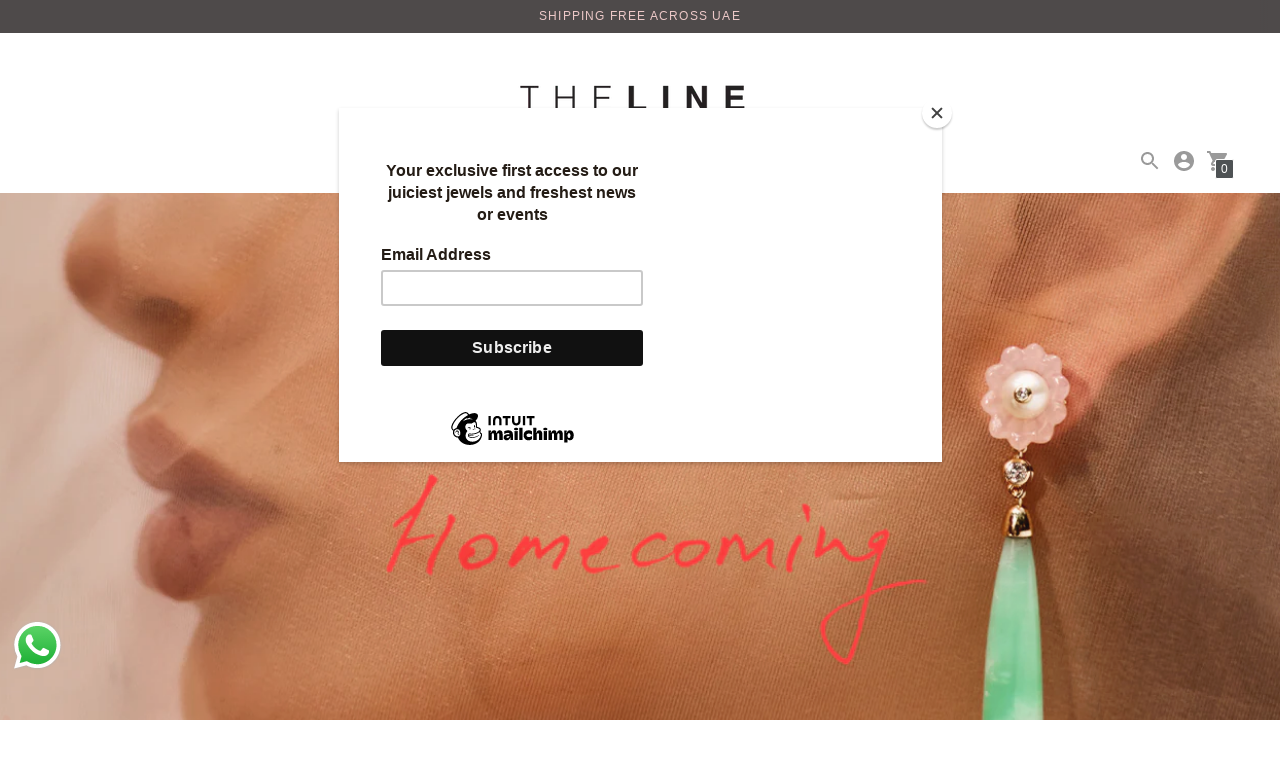

--- FILE ---
content_type: text/css
request_url: https://the-line.in/cdn/shop/t/9/assets/style.scss.css?v=181676505753261447061766663521
body_size: 15281
content:
@font-face{font-family:Montserrat;font-weight:300;font-style:normal;src:url(//the-line.in/cdn/fonts/montserrat/montserrat_n3.29e699231893fd243e1620595067294bb067ba2a.woff2) format("woff2"),url(//the-line.in/cdn/fonts/montserrat/montserrat_n3.64ed56f012a53c08a49d49bd7e0c8d2f46119150.woff) format("woff")}@font-face{font-family:Montserrat;font-weight:400;font-style:normal;src:url(//the-line.in/cdn/fonts/montserrat/montserrat_n4.81949fa0ac9fd2021e16436151e8eaa539321637.woff2) format("woff2"),url(//the-line.in/cdn/fonts/montserrat/montserrat_n4.a6c632ca7b62da89c3594789ba828388aac693fe.woff) format("woff")}@font-face{font-family:Montserrat;font-weight:400;font-style:normal;src:url(//the-line.in/cdn/fonts/montserrat/montserrat_n4.81949fa0ac9fd2021e16436151e8eaa539321637.woff2) format("woff2"),url(//the-line.in/cdn/fonts/montserrat/montserrat_n4.a6c632ca7b62da89c3594789ba828388aac693fe.woff) format("woff")}@font-face{font-family:Montserrat;font-weight:700;font-style:normal;src:url(//the-line.in/cdn/fonts/montserrat/montserrat_n7.3c434e22befd5c18a6b4afadb1e3d77c128c7939.woff2) format("woff2"),url(//the-line.in/cdn/fonts/montserrat/montserrat_n7.5d9fa6e2cae713c8fb539a9876489d86207fe957.woff) format("woff")}@font-face{font-family:Montserrat;font-weight:400;font-style:italic;src:url(//the-line.in/cdn/fonts/montserrat/montserrat_i4.5a4ea298b4789e064f62a29aafc18d41f09ae59b.woff2) format("woff2"),url(//the-line.in/cdn/fonts/montserrat/montserrat_i4.072b5869c5e0ed5b9d2021e4c2af132e16681ad2.woff) format("woff")}@font-face{font-family:Montserrat;font-weight:700;font-style:italic;src:url(//the-line.in/cdn/fonts/montserrat/montserrat_i7.a0d4a463df4f146567d871890ffb3c80408e7732.woff2) format("woff2"),url(//the-line.in/cdn/fonts/montserrat/montserrat_i7.f6ec9f2a0681acc6f8152c40921d2a4d2e1a2c78.woff) format("woff")}body{font-size:14px;line-height:1.6;color:#000;font-family:Montserrat,sans-serif;font-weight:400;font-style:normal;-webkit-font-smoothing:antialiased;-webkit-text-size-adjust:100%;-moz-osx-font-smoothing:grayscale}h1,h2,h3,h4,h5,h6,.header-font,.custom-font,.product-description-wrapper ul.tabs li a,.shopify-payment-button__more-options,.shopify-payment-button__button--unbranded{display:block;font-family:Montserrat,sans-serif;font-weight:300;font-style:normal}h1 a,h2 a,h3 a,h4 a,h5 a,h6 a,.header-font a,.custom-font a,.product-description-wrapper ul.tabs li a a,.shopify-payment-button__more-options a,.shopify-payment-button__button--unbranded a{font-weight:inherit}a{-webkit-transition:color .2s ease;-moz-transition:color .2s ease;-o-transition:color .2s ease;-ms-transition:color .2s ease;transition:color .2s ease;color:#000;outline:0!important}a:hover,a:focus{color:#000}strong,b{font-weight:700}em,i{font-style:italic}#main-navigation-wrapper,header#site-header .nav{font-family:Montserrat,sans-serif;font-weight:400;font-style:normal;font-size:14px}h1.product-description-header{font-size:24px}.dropdown-menu>li>a{padding:3px 30px 3px 20px}.logo-placement-left-wrapper--indiv .dropdown-menu>li>a{padding:3px 20px 3px 30px}.logo-placement-left-wrapper--indiv .dropdown-submenu>a:after{left:20px;top:25%}#page-layout{position:relative}.clear{clear:both}.clearfix:after{content:"";display:block;clear:both}.btn-default.continue-shopping--cart{background:#ebebeb;color:#333}header#site-header a.current{background:none}header#site-header #site-title a{color:#000}#mobile-header,#mobile-navigation{display:none}.mobile-header-right{text-align:right}header#site-header .mobile-header-right a{padding-right:0!important}.cart-link li.social-media-icons-header-spacer{margin-right:30px}.header--supporting-text{font-weight:700;padding-left:5px}#site-header .far,#site-header .fas,#site-header .fal,#site-header .fab,.header--supporting-text{vertical-align:middle}#site-title.logo-placement-left{text-align:left}body{width:100%;height:100%}.slideout-menu{position:fixed;top:0;bottom:0;right:0;left:0;z-index:0;width:390px}.envy-shopping-right{left:auto}.slideout-panel{position:relative;z-index:1}.slideout-panel-hidden{display:none}.slideout-open .slideout-menu,.slideout-open body{overflow-x:hidden}#slideout-overlay{background-color:#fff;position:fixed;width:100%;height:100%;z-index:1000000;opacity:.9;display:none;top:0!important}a.dropdown-toggle .caret{margin-left:5px;-webkit-transition:border-bottom-color .2s ease 0s,border-top-color .2s ease 0s;-moz-transition:border-bottom-color .2s ease 0s,border-top-color .2s ease 0s;-o-transition:border-bottom-color .2s ease 0s,border-top-color .2s ease 0s;transition:border-bottom-color .2s ease 0s,border-top-color .2s ease 0s}.nav .open>a,.nav .open>a:hover,.nav .open>a:focus{background:none}.dropdown-menu{transition:opacity .3s;margin-top:-2px;opacity:0;display:block;visibility:hidden}.open>.dropdown-menu{visibility:visible;opacity:1}.dropdown-submenu{position:relative}.dropdown-submenu>.dropdown-menu{opacity:1;top:0;left:100%;margin-top:-6px;margin-left:-1px;-webkit-border-radius:0 6px 6px 6px;-moz-border-radius:0 6px 6px;border-radius:0 6px 6px}.dropdown-submenu:hover>.dropdown-menu{display:block;visibility:visible;opacity:1}.dropdown-submenu>a:after{display:block;content:" ";float:right;width:0;height:0;border-color:transparent;border-style:solid;border-width:5px 0 5px 5px;position:absolute;right:10px;top:35%}.dropdown-submenu.pull-left{float:none}.dropdown-submenu.pull-left>.dropdown-menu{left:-100%;margin-left:10px;-webkit-border-radius:6px 0 6px 6px;-moz-border-radius:6px 0 6px 6px;border-radius:6px 0 6px 6px}.sticky-header-wrapper{position:fixed;top:0;left:0;right:0;display:flex;flex-direction:column;z-index:999999;background-color:#fff;transform:translateY(-100%)}@media screen and (min-width: 768px){.sticky-header-wrapper{transition:transform .2s ease-in}}.sticky-header-wrapper.sticky{transform:translateY(0)}.sticky-header-wrapper .sticky-header-menu{display:flex;flex-direction:row;z-index:1}.sticky-header-wrapper .sticky-header-search{transform:translateY(-100%);width:33%;position:absolute;right:0;top:100%;background-color:#fff;transition:transform .3s linear;padding-left:15px;overflow:hidden}.sticky-header-wrapper .sticky-header-search.expanded{border-bottom:1px solid #c6c6c6;transform:translateY(0)}.sticky-header-wrapper .search_bar--controls .search-show .fas{font-size:2em}.sticky-header-wrapper:not(.sticky) .sticky-header-search.expanded{transform:translateY(-100%)}.sticky-header-wrapper #main-navigation-wrapper{flex-grow:1;flex-shrink:1;border-top:none}.sticky-header-wrapper .sticky-header-icon{border-left:1px solid #c6c6c6;min-width:66px;min-height:66px;max-height:66px;display:flex;justify-content:center;align-items:center;white-space:nowrap}.sticky-header-wrapper .sticky-mobile-header{padding-left:15px;padding-right:15px;padding-top:20px}.sticky-header-wrapper .sticky-mobile-header #site-title{padding:0;margin-bottom:20px}.sticky-header-menu,.sticky-header-menu #main-navigation-wrapper,.sticky-header-menu #main-navigation-wrapper .dropdown-menu{background-color:#fff}.sticky-header-menu,.sticky-header-menu a,.sticky-header-menu #main-navigation-wrapper a,.sticky-header-menu #main-navigation-wrapper .dropdown-menu a{color:#000}.sticky-header-menu{border-bottom:1px solid #c6c6c6}.sticky-header-menu #main-navigation-wrapper{border-bottom:none}.sticky-header-menu #main-navigation-wrapper li.dropdown .dropdown-envy-toggle .caret{border-bottom-color:#000;border-top-color:#000}.sticky-header-menu #main-navigation-wrapper .dropdown-submenu>a:after{border-color:transparent transparent transparent #000000}.sticky-header-wrapper #main-navigation-wrapper .main-navigation-wrapper-inner{position:absolute;top:50%;transform:translateY(-50%);width:100%}header#site-header{background-color:#fff;color:#383838;font-size:12px;line-height:12px;padding:20px 0;z-index:805000;position:relative;overflow:hidden}header#site-header .row--table--desktop{width:100%}header#site-header .row--table--desktop div[class*=col-]{vertical-align:middle}header#site-header.no-overflow{overflow:inherit}#shopify-section-announcement-bar{position:relative;z-index:1000000}.mobile-homepage-text-adverts .flex-control-nav{width:100%;position:relative;bottom:0;text-align:center;padding-bottom:20px;opacity:.4}.section--text-adverts-wrapper .sections-wrapper--white{border-bottom:1px solid #c6c6c6}.mobile-social-icons-list ul#sm-icons{margin:0;background-color:#fff;color:#383838;padding:10px 0;text-align:center;font-size:10px}.mobile-social-icons-list ul#sm-icons li{list-style-type:none;display:inline-block;padding:0 8px}.mobile-social-icons-list ul#sm-icons li a{margin:0}.header-social-links{display:inline-block;margin-right:20px}header#site-header ul.cart-link li.login-no-padding a{padding-left:0}header#site-header .header-social-links.header-social-links--left a{padding-right:20px;padding-left:0}.header-social-links ul{margin-bottom:0}header#site-header .header-social-links a{margin:0;padding-right:0;padding-left:20px}@media screen and (min-width: 768px) and (max-width: 1008px){.header-social-links{width:100%;text-align:center}}header#site-header,header#site-header .dropdown-menu{color:#383838;background-color:#fff}header#site-header a{padding-right:30px}header#site-header a,.mobile-social-icons a,.mobile-header-wrap a{color:#383838}.template-index .collection-grid .indiv-collection-grid-homepage{margin-bottom:20px}#main-navigation a:hover .caret{border-bottom-color:#383838;border-top-color:#383838}#main-navigation .dropdown-submenu>a:hover:after{border-color:transparent transparent transparent #383838}header#site-header .dropdown-submenu>a:after,header#site-header .dropdown-submenu:hover>a:after{border-left-color:#383838}header#site-header #site-header .nav .caret{border-bottom-color:#383838;border-top-color:#383838}.currency-picker--wrapper{margin-right:20px}.currency-picker--wrapper #custom{margin-bottom:0;width:80px;border:none;background-color:#fff}.currency-dropdown--wrapper{display:inline-block;padding-left:0}.currency-dropdown--wrapper li{list-style-type:none}.homepage-featured-content .feature-row__text h2,.homepage-map-content .map-row__text h2{margin-top:0}.logo-placement-within-wrapper,.logo-placement-left-wrapper{display:table;table-layout:fixed;width:100%}.logo-placement-left-wrapper .dropdown-submenu>a:after{margin-top:4px}.logo-placement-within-wrapper .logo-placement-within-wrapper--indiv,.logo-placement-left-wrapper .logo-placement-left-wrapper--indiv{display:table-cell;vertical-align:middle;float:none}.logo-placement-left-wrapper #main-navigation-wrapper{border-top:none;border-bottom:none;text-align:right}.logo-placement-left-wrapper #main-navigation-wrapper .dropdown-submenu>.dropdown-menu{left:auto;right:100%;-webkit-border-radius:6px 0 6px 6px;-moz-border-radius:6px 0 6px 6px;border-radius:6px 0 6px 6px 6px}.dropdown-submenu-left .dropdown-menu{left:auto;right:100%}.logo-placement-left-wrapper #main-navigation-wrapper .dropdown-menu{text-align:center}.logo-placement-left-wrapper #main-navigation-wrapper .dropdown-submenu>a:after{float:left;border-top:5px solid transparent;border-bottom:5px solid transparent;border-right:5px solid #464646;border-left:none;margin-left:-10px}#main-body{display:flex;min-height:100vh;flex-direction:column;border-right:1px solid #e6e6e6;position:relative;background-color:#fff;width:100%;word-wrap:break-word}div#main{flex:1}#cartSlideoutWrapper,.mobile-menu--wrapper,.mobile-menu--wrapper a{color:#000}.homepage-slider-container{padding:0;overflow:hidden}.mobile-header-wrap a{outline:0}#top-search-wrapper{position:absolute;background:#fff;margin-top:-20px;z-index:100;border-bottom:solid 1px #eee;transform:translateY(-100%);transition:transform .3s linear;overflow:hidden;width:25%;right:0}#top-search-wrapper.expanded{transform:translateY(0)}.top-search{text-align:center}header#site-header a{color:#383838;text-decoration:none;-webkit-transition:color .2s ease;-moz-transition:color .2s ease;-o-transition:color .2s ease;-ms-transition:color .2s ease;transition:color .2s ease;padding-left:0}.header--indiv-block-menu li{padding-right:20px!important}header#site-header ul.dropdown-menu a{padding-left:20px}.no-homepage-products{text-align:center;padding:10px 0 30px}.no-homepage-products a{text-decoration:underline}#site-title{text-align:center;font-size:24px;font:Montserrat,sans-serif;color:#000;margin:0}img[data-sizes=auto]{display:block;width:100%}.site-header__logo img{max-width:100%!important}.site-header__logo h1{font-size:24px;padding:0;margin:0}#site-title a{text-decoration:none;color:#000}#site-title a:hover{color:#000}.homepage-blog-wrapper .title-bar{margin-top:0}.add-link-list-config{border-bottom:1px dotted #999999;border-top:1px dotted #999999;color:#999;font-size:14px;font-style:italic;margin:20px 0;padding:20px 0;text-align:center}.navbar{margin-bottom:0;min-height:0}.nav>li>a:hover,.nav>li>a:focus{background:none!important}.dropdown-menu>li>a:hover,.dropdown-menu>li>a:focus{opacity:.75;background:none}.navbar-toggle{background:#fff}.navbar-toggle .icon-bar{background:#aab1b4}ul.featured-products{padding-left:0}.homepage-featured-products .grid__item{margin-bottom:30px}.homepage-featured-products .no-bottom-margin{margin-bottom:0}.home-blog-excerpt{padding:5px 0}.home-blog-excerpt img{max-width:100%}.homepage-sections--indiv-product-slider{position:relative}.homepage-sections--indiv-product-slider .flex-control-nav{width:auto;right:0;bottom:0;z-index:10;position:inherit;padding-top:20px}.homepage-sections--indiv-product-slider img{width:100%}.homepage-article{text-align:center;padding:20px 0 40px}.homepage-article h1,.homepage-article h2,.homepage-article h3,.homepage-article h4,.homepage-article h5,.homepage-article h6{margin-bottom:20px}.homepage-article p{line-height:26px;opacity:.75}#hp-one-promobox,#hp-two-promoboxs,#hp-three-promoboxs{margin-bottom:30px}input{color:#313131}.single-product-wrapper-inside{padding-top:40px;padding-bottom:40px}.single-product-homepage-wrapper .title-bar{margin-bottom:0}.no-js:not(html){display:none}.no-js .no-js:not(html){display:block}.no-js .js{display:none}.no-js noscript+img.lazyload{display:none!important}.product-form__variants{display:none}.no-js .product-form__variants{display:block}.homepage-blog-wrapper img{max-width:100%}.site-header__logo-link,.site-header__logo-image{padding-right:0!important}.register-login-page-link{margin-top:20px;display:inline-block}.envy-logout-link{margin-bottom:10px}.homepage-featured-content-wrapper{text-align:center}.homepage-featured-content-wrapper .title-bar{margin-bottom:32px}.homepage-featured-content-wrapper .btn-custom{margin-top:32px}.homepage-map-wrapper{text-align:center}.homepage-map-wrapper .title-bar{margin-bottom:32px}.homepage-map-wrapper .btn-custom{margin-top:32px}.homepage-map--fallback{width:100%;max-height:350px;position:relative;overflow:hidden}.homepage-map--fallback img,.homepage-map--fallback svg{position:absolute;top:50%;left:50%;-webkit-transform:translate(-50%,-50%);-moz-transform:translate(-50%,-50%);-ms-transform:translate(-50%,-50%);-o-transform:translate(-50%,-50%);transform:translate(-50%,-50%)}.map-container-error{color:red;border:solid red 1px;background-color:#fff;position:absolute;top:50%;left:50%;padding:1em;transform:translate(-50%,-50%);z-index:2}.map-row__text--right{text-align:right}@media screen and (min-width: 768px){.map-row__text{position:relative}.map-row__text-container{padding:20%}}.image-bar--single-image{text-align:center}.image-bar--single-image .img-responsive{display:inline-block}.image-bar--title{text-align:center;padding-top:10px}.image-bar--description p{text-align:center}.text-advert-section.text-adverts-alignment--left{text-align:left}.text-advert-section.text-adverts-alignment--center{text-align:center}.text-advert-section.text-adverts-alignment--right{text-align:right}.text-advert-section .grid__item{margin-top:20px;margin-bottom:20px;border-left:1px solid #bfbfbf}.text-advert-section .grid__item:first-child{border-left:none}.text-advert-section .grid__item span{width:100%;display:inline-block;padding:0}.text-advert-section .grid__item span.text-advert-section--header{font-size:14px;padding:0 10px;margin:0}.text-advert-section .grid__item span.text-advert-section--sub-header{font-size:14px;padding:0 10px;margin:0;opacity:.6;font-weight:400}.text-advert-section .grid__item a{display:block;color:#000}.shopify-section .homepage-sections-wrapper{padding:50px 0}.shopify-section .homepage-sections-wrapper--white{padding:0}.template-index .shopify-section:first-child .homepage-sections-wrapper--slideshow{padding:0;margin-bottom:30px}.shopify-section .homepage-sections-wrapper.homepage-sections-wrapper--no-padding{padding:0}.homepage-sections-wrapper--light,.sections-wrapper--light{background:#ecc8c7;color:#414141}.homepage-sections-wrapper--light a,.sections-wrapper--light a{color:#414141}.homepage-sections-wrapper--light .blog-title--divider,.sections-wrapper--light .blog-title--divider{background-color:#414141}.homepage-sections-wrapper--light .money-styling,.sections-wrapper--light .money-styling{color:#414141}.homepage-sections-wrapper--light .btn-custom,.homepage-sections-wrapper--light .btn-success,.sections-wrapper--light .btn-custom,.sections-wrapper--light .btn-success{color:#ecc8c7;background:#414141}.homepage-sections-wrapper--light .btn-custom:hover,.homepage-sections-wrapper--light .btn-custom:active,.homepage-sections-wrapper--light .btn-custom:focus,.homepage-sections-wrapper--light .btn-success:hover,.homepage-sections-wrapper--light .btn-success:active,.homepage-sections-wrapper--light .btn-success:focus,.sections-wrapper--light .btn-custom:hover,.sections-wrapper--light .btn-custom:active,.sections-wrapper--light .btn-custom:focus,.sections-wrapper--light .btn-success:hover,.sections-wrapper--light .btn-success:active,.sections-wrapper--light .btn-success:focus{color:#ecc8c7;background:#4e4e4e}.homepage-sections-wrapper--light .quantity-controls button,.sections-wrapper--light .quantity-controls button{background:none}.homepage-sections-wrapper--accent,.sections-wrapper--accent{background:#edffff;color:#1565d6}.homepage-sections-wrapper--accent a,.sections-wrapper--accent a{color:#1565d6}.homepage-sections-wrapper--accent .blog-title--divider,.sections-wrapper--accent .blog-title--divider{background-color:#1565d6}.homepage-sections-wrapper--accent .money-styling,.sections-wrapper--accent .money-styling{color:#1565d6}.homepage-sections-wrapper--accent .btn-custom,.homepage-sections-wrapper--accent .btn-success,.sections-wrapper--accent .btn-custom,.sections-wrapper--accent .btn-success{color:#edffff;background:#1565d6}.homepage-sections-wrapper--accent .btn-custom:hover,.homepage-sections-wrapper--accent .btn-custom:active,.homepage-sections-wrapper--accent .btn-custom:focus,.homepage-sections-wrapper--accent .btn-success:hover,.homepage-sections-wrapper--accent .btn-success:active,.homepage-sections-wrapper--accent .btn-success:focus,.sections-wrapper--accent .btn-custom:hover,.sections-wrapper--accent .btn-custom:active,.sections-wrapper--accent .btn-custom:focus,.sections-wrapper--accent .btn-success:hover,.sections-wrapper--accent .btn-success:active,.sections-wrapper--accent .btn-success:focus{color:#edffff;background:#1c71e9}.homepage-sections-wrapper--accent .quantity-controls button,.sections-wrapper--accent .quantity-controls button{background:none}.homepage-sections-wrapper--dark,.sections-wrapper--dark{background:#242424;color:#fff}.homepage-sections-wrapper--dark .blog-title--divider,.sections-wrapper--dark .blog-title--divider{background-color:#fff}.homepage-sections-wrapper--dark .money-styling,.sections-wrapper--dark .money-styling{color:#fff}.homepage-sections-wrapper--dark .btn-custom,.homepage-sections-wrapper--dark .btn-success,.sections-wrapper--dark .btn-custom,.sections-wrapper--dark .btn-success{color:#242424;background:#fff}.homepage-sections-wrapper--dark .btn-custom:hover,.homepage-sections-wrapper--dark .btn-custom:active,.homepage-sections-wrapper--dark .btn-custom:focus,.homepage-sections-wrapper--dark .btn-success:hover,.homepage-sections-wrapper--dark .btn-success:active,.homepage-sections-wrapper--dark .btn-success:focus,.sections-wrapper--dark .btn-custom:hover,.sections-wrapper--dark .btn-custom:active,.sections-wrapper--dark .btn-custom:focus,.sections-wrapper--dark .btn-success:hover,.sections-wrapper--dark .btn-success:active,.sections-wrapper--dark .btn-success:focus{color:#242424;background:#f2f2f2}.homepage-sections-wrapper--dark .quantity-controls button,.sections-wrapper--dark .quantity-controls button{background:none}.homepage-sections-wrapper--dark .homepage-section-social-media--black-and-white .fa-inverse,.sections-wrapper--dark .homepage-section-social-media--black-and-white .fa-inverse{color:#242424}.homepage-sections-wrapper--dark a,.sections-wrapper--dark a{color:#fff}.homepage-sections-wrapper--dark .text-advert-section .grid__item,.sections-wrapper--dark .text-advert-section .grid__item{border-left:1px solid #616161}.homepage-sections-wrapper--dark .text-advert-section .grid__item:first-child,.sections-wrapper--dark .text-advert-section .grid__item:first-child{border-left:none}.text-advert-block--icon-wrapper{width:40px;display:inline-block;vertical-align:middle;text-align:center}.text-adverts-icon-size--small{font-size:20px}.text-adverts-icon-size--medium{font-size:24px}.text-adverts-icon-size--large{font-size:28px}.text-advert-block--text-wrapper{width:calc(100% - 50px);display:inline-block;vertical-align:middle}.instagram-wrapper{font-size:0}.instagram-image{width:100%;height:100%;object-fit:cover;object-position:center;font-family:"object-fit: cover, object-position: center"}.instagram-indiv{display:inline-block;position:relative}.instagram-indiv>*{position:absolute;top:0;left:0;right:0;bottom:0}.homepage-instagram-link-btn-wrapper{text-align:center}.instagram-container-error{color:red;border:solid red 1px;background-color:#fff;padding:1em;text-align:center;position:absolute;left:50%;top:50%;transform:translate(-50%,-50%);z-index:1;font-size:initial}.instagram--with-padding{margin-bottom:-30px}@media screen and (max-width: 768px){.instagram--with-padding{margin-bottom:0}}.instagram--with-padding .instagram-indiv>*{left:15px;right:15px;bottom:30px}.instagram-grid-4{width:25%;padding-bottom:25%}.instagram-grid-5{width:20%;padding-bottom:20%}.instagram-grid-6{width:16.66666%;padding-bottom:16.66666%}.instagram-grid-8{width:12.5%;padding-bottom:12.5%}@media only screen and (max-width: 768px){.instagram-grid-4,.instagram-grid-5{width:50%;padding-bottom:50%}.instagram-grid-6{width:33%;padding-bottom:33%}.instagram-grid-8{width:25%;padding-bottom:25%}.instagram--with-padding .instagram-indiv>*{top:0;left:0;right:0;bottom:0}}.filters-toolbar{padding:20px 0;position:relative;z-index:100001}.filters-toolbar label{font-weight:400;font-size:90%}.wow{visibility:hidden}.animations-disabled .wow{visibility:visible!important}.animations-disabled .fadeIn,.animations-disabled .fadeInUp{animation-name:none}.no-js .wow{visibility:visible}@media only screen and (max-width: 767px){.wow{visibility:visible!important;-webkit-animation:none!important;-moz-animation:none!important;-o-animation:none!important;-ms-animation:none!important;animation:none!important}}.reveal .hidden{display:block!important;visibility:visible!important}.reveal{position:relative;overflow:hidden}.reveal>a>img{-webkit-transition:all .2s ease-in-out;-moz-transition:all .2s ease-in-out;-o-transition:all .2s ease-in-out;transition:all .2s ease-in-out}@media only screen and (min-width: 767px){.reveal:hover>a>img{opacity:0}.reveal:hover .hidden{z-index:400;opacity:1}}.reveal .hidden{position:absolute;z-index:-1;top:0;width:100%;height:100%;opacity:0;-webkit-transition:all .2s ease-in-out;-moz-transition:all .2s ease-in-out;-o-transition:all .2s ease-in-out;transition:all .2s ease-in-out;overflow:hidden}@media all and (-ms-high-contrast: none){#shopify-section-footer{display:inline-block;width:100%;position:relative}div#main{flex:auto!important;display:inline-block;width:100%;float:left}#slideout-overlay{display:none!important}}.collection-image--zoom-effect{overflow:hidden}.collection-image--zoom-effect div.zoom-effect--inner{max-width:100%;-webkit-transition:margin .1s ease,transform .25s ease;-moz-transition:margin .1s ease,transform .25s ease;-o-transition:margin .1s ease,transform .25s ease;transition:margin .1s ease,transform .25s ease}.collection-image--zoom-effect:hover div.zoom-effect--inner{-webkit-transform:scale(1.1);-ms-transform:scale(1.1);-moz-transform:scale(1.1);-o-transform:scale(1.1);transform:scale(1.1)}.collection-image--zoom-effect-onboarding{border:1px solid rgba(120,129,136,.2)}.collection-image--zoom-effect .onboarding-link svg{border:none}.template-index #shopify-section-footer{margin-top:0}.homepage-section--indiv-product-wrapper button#purchase{min-width:25%}.homepage-sections--indiv-product-slider-variants{margin-top:20px}.homepage-section--indiv-product-wrapper #price-field{margin:10px 0}.shopify-section.homepage-section--html-wrapper h1,.shopify-section.homepage-section--html-wrapper h2,.shopify-section.homepage-section--html-wrapper h3,.shopify-section.homepage-section--html-wrapper h4,.shopify-section.homepage-section--html-wrapper h5,.shopify-section.homepage-section--html-wrapper h6{margin-top:0}.homepage-section--image-gallery-wrapper .icon--placeholder{max-height:200px}@media only screen and (max-width: 992px){.homepage-section--image-gallery-wrapper .image-bar--single-column-mobile .grid__item{margin-bottom:30px}}.index-sections .shopify-section .title-bar{margin-top:0;padding-top:0}.template-index #main-navigation-wrapper{margin-bottom:0}.parallax-wrapper{overflow:hidden}.parallax:before{background-color:#000;bottom:0;content:"";left:0;opacity:.2;position:absolute;right:0;top:0;z-index:1}.parallax .img{display:none;position:absolute;left:50%;bottom:0;min-width:100%;min-height:200%;background-size:cover;-webkit-transform:translate3d(0,0,0);transform:translateZ(0);-webkit-transform:translateX(-50%);transform:translate(-50%)}.no-js .parallax .img{display:block}.parallax .icon--placeholder{height:1100px}.video-section .embed-container{z-index:500}@media only screen and (max-width: 767px){.video-overlay{display:none}}.logo-bar{text-align:center}.homepage-section--text-over-image-wrapper .rte{padding:0 30px}.logo-bar__item{display:inline-block;vertical-align:middle;margin:0 10px 20px}.logo-bar__item img{max-width:100%}.slideshow__link{display:inline-block;height:100%;width:100%}.slides li{width:100%}.featured-row__subtext p,.map-row__subtext p{margin-bottom:0}.template-index a,.links-footer a{text-decoration:none}.hero{background-position:50% 50%;background-repeat:no-repeat;background-size:cover;display:table;height:475px;position:relative;width:100%;color:#fff}.hero:before{background-color:#000;bottom:0;content:"";left:0;opacity:.2;position:absolute;right:0;top:0;z-index:1}.hero--x-small{height:94px}.hero--small{height:225px}.hero--medium{height:357px}.hero--large{height:488px}.hero--x-large{height:582px}.placeholder-background{bottom:0;left:0;position:absolute;right:0;top:0}.parallax .placeholder-background{top:auto}.hero__inner{display:table-cell;padding:55px 0;position:relative;vertical-align:middle;z-index:2}svg:not(:root){overflow:hidden}.btn-success{border:0 none;border-radius:0;padding:12px 30px;background:#ebebeb;color:#333}.btn-success:hover{background:#ccc;color:#333}#checkout-buttons #update_quantities,#checkout-buttons #cart_submit,.slide-checkout-buttons a,.btn-default.continue-shopping--cart{border:0 none;border-radius:0;margin-bottom:20px;margin-top:20px;padding:12px 30px}#checkout-buttons input{display:inline-block}#checkout-buttons #cart_submit{margin-left:10px}#checkout-buttons #update_quantities,.slide-checkout-buttons a.btn-default{background:#ebebeb;color:#333}.slide-checkout-buttons .btn-default{margin-top:0}#checkout-buttons #cart_submit{background:#4e5254;color:#fff}header#site-header ul.cart-link a{padding-right:0!important;padding-left:20px;display:inline-block}.header-icon--clear:before{display:block;content:"";height:1px;width:1px}.cart-link{padding:0;margin:0;display:inline-block}@media only screen and (min-width: 768px){.cart-link+ul.cart-link{margin-left:25px}}.cart-link li{list-style-type:none;display:inline-block;padding:5px 0}.cart-link.currency--no-padding li:first-child a{padding-left:0!important}.cart-link a{font-size:12px}@media only screen and (min-width: 769px) and (max-width: 991px){.cart-link{width:100%;text-align:center}}@media only screen and (min-width: 768px) and (max-width: 991px){#main-icons--wrapper{text-align:center}}@media only screen and (min-width: 992px){#main-icons--wrapper{text-align:right}}.cart-item-count,.cart-item-price{font-size:50px;line-height:70px;padding:10px}.cart-item-count-text,.cart-item-price-text{font-style:italic;padding:0 10px}.view-cart-mini{position:absolute;bottom:10px;right:10px}.view-cart-mini a{margin-bottom:0}.cart-link h4{margin:0}.cart-bottom-box{margin-bottom:10px}@media only screen and (min-width: 767px){.cart-bottom-box{margin-top:20px}.cart-bottom-box .checkout-add-note.desktop{display:block}.cart-bottom-box .checkout-add-note.mobile{display:none}}@media only screen and (max-width: 767px){.cart-bottom-box .checkout-add-note.desktop{display:none}.cart-bottom-box .checkout-add-note.mobile{display:block;padding:0}.cart-bottom-box #checkout-buttons{margin-top:15px;text-align:center}.cart-bottom-box .title-bar{margin:0}.cart-bottom-box #checkout-buttons #update_quantities,.cart-bottom-box #checkout-buttons #cart_submit,.cart-bottom-box .btn-default.continue-shopping--cart{margin-top:0}}.cart-bottom-box .title-bar{text-align:right}#customer-login{margin-bottom:20px}#customer_login .errors ul,#recover-password .errors ul{padding:0;margin:0 0 10px}#customer_login .errors ul li,#recover-password .errors ul li{list-style-type:none;text-align:center;font-style:italic}#create-customer .errors ul{padding:0}#create-customer .errors ul li{list-style-type:none;padding:20px;border:1px solid #d6d8db;background-color:#e2e3e5;color:#383d41}#customer_login_guest{text-align:center}#cartform table{width:100%}#cartform thead{color:#777;font-size:12px;text-transform:uppercase}#cartform table tr{height:50px}#cartform table tr td{vertical-align:middle}@media only screen and (min-width: 768px){#cartform table tr td{padding:15px}}#cartform table input{margin:0;max-width:50%;text-align:center;display:inline}#cartform thead tr th{padding:15px}#cartform thead tr th.product-title{text-align:left}#cartform a.delete-button{background:url(//the-line.in/cdn/shop/t/9/assets/delete.png?2455);width:24px;height:24px;display:block;text-decoration:none;background-position:0 24px}#cartform a.delete-button:hover{background-position:0 0}.empty-cart{color:#999;font-size:14px;font-style:italic;padding:30px 0;text-align:center}h1.cart-header{color:#999;font-size:30px;padding:10px 0;text-transform:uppercase}#checkout-buttons{text-align:right}.cart__header-labels th,.cart-table-price,.cart-table-quantity,.cart-table-line-price{text-align:center}.cart-table-item-remove a{margin-top:10px;display:inline-block;text-decoration:underline;font-size:90%}.cart-table-title>a:first-of-type{font-size:110%}@media only screen and (max-width: 767px){.cart-table td{display:block!important}.cart-table .cart-table-image{margin-bottom:20px}.cart-table .cart-table-image,.cart-table .cart-table-title{float:left}.cart-table .cart-table-title,.cart-table .cart-table-image{width:49%;margin-left:1%}.cart-table .cart-table-price{clear:left}.cart-table .cart-table-price,.cart-table .cart-table-quantity,.cart-table .cart-table-line-price{padding:10px;float:left;height:47px;padding:10px!important}.cart-table .cart-table-price,.cart-table .cart-table-quantity{border-top:solid 1px black}.cart-table .cart-table-line-price{border-bottom:solid 1px black;padding-top:0!important}.cart-table .cart-table-price,.cart-table .cart-table-line-price{text-align:left}.cart-table .cart-table-price,.cart-table .cart-table-line-price{line-height:25px;height:35px}.cart-table .cart-table-line-price{font-weight:700}.cart-table tr{display:block;height:auto!important;margin-bottom:40px}.cart-table tr:after{content:"";display:block;clear:both}.cart-bottom-box .cart-totals--wrapper,.cart-bottom-box #cart-total-header{text-align:center!important}}.cart-totals--wrapper{text-align:right!important}#cart-total-header{display:inline-block;width:100%;text-align:right}#cart-total-final-price{display:inline-block;font-size:32px}.slide-menu{outline:0!important;cursor:pointer}.homepage-collection-grid-inner .grid-image{display:table;table-layout:fixed;width:100%}.homepage-collection-grid-inner .grid-image .grid-image--centered{display:table-cell;vertical-align:top;text-align:center}.homepage-collection-grid-inner .grid-image .grid-image--centered img{display:inline-block;max-width:100%}.collection-item__title{display:block;font-size:16px;padding:8px 0;text-align:center;width:100%}.flexslider{margin-bottom:0;overflow-x:hidden}.flexslider-container{position:relative;overflow:hidden}.flexslider-homepage{overflow:hidden}.slider-caption{color:#252525;padding:10px 20px;bottom:auto!important;left:auto!important;right:auto!important;top:auto!important;position:static}.slider-caption.background{background-color:transparent}@media only screen and (min-width: 768px){.slider-caption{position:absolute;bottom:20px;left:20px}.slider-caption .btn-custom{margin-top:5px;margin-bottom:15px}.slider-caption.horizontal-align--left{left:60px!important;text-align:left}.slider-caption.horizontal-align--right{right:60px!important;left:auto!important;text-align:left}.slider-caption.horizontal-align--center{left:50%!important;transform:translate(-50%)!important;text-align:center}.slider-caption.vertical-align--bottom{bottom:20px!important}.slider-caption.vertical-align--top{top:20px!important;bottom:auto!important}.slider-caption.vertical-align--middle{top:50%!important;transform:translateY(-50%)!important;bottom:auto!important}.slider-caption.vertical-align--middle.horizontal-align--center{transform:translate(-50%,-50%)!important}}.slider-caption a{text-decoration:none}.slider-pagination-container{position:relative;height:50px}.slider-pagination-container .flex-control-paging{bottom:10px!important}.flex-direction-nav{position:absolute;width:100%;z-index:100;top:25.5vw}@media only screen and (min-width: 768px){.flex-direction-nav{top:55%}}.flex-direction-nav a{-moz-transition:all .15s ease 0s;-webkit-transition:all .15s ease 0s;transition:all .15s ease 0s;display:block;height:40px;margin-top:-20px;position:absolute;bottom:-15px;z-index:99999;text-decoration:none;outline:0;color:#707070}.flex-direction-nav .flex-nav-prev,.flex-direction-nav .flex-nav-next{width:100%}.flex-direction-nav a.flex-prev{left:-55px}.flex-direction-nav a.flex-next{right:-55px}.flexslider-container:hover .flex-direction-nav a.flex-prev{left:20px}.flexslider-container:hover .flex-direction-nav a.flex-next{right:20px}.product-grid{margin-top:20px}.featured-products img,.product-grid img{max-width:100%;display:inline-block}.indiv-product{position:relative;text-align:center}.indiv-product img{max-height:800px;margin:0 auto}.featured-products div.hp-title,.product-grid div.hp-title{text-align:center}.featured-products div.hp-title a,.product-grid div.hp-title a{text-decoration:none}ul#product-nav{display:inline-block;z-index:50;margin-bottom:0;font-size:16px;line-height:12px;padding:0 10px;text-align:center}ul#product-nav li{display:inline;margin:0 20px}ul#product-nav a{color:#252525;padding:12px 0 8px;text-decoration:none;text-transform:uppercase}ul#product-nav a:hover{color:#aab1b4}ul#product-nav li ul{z-index:10000}ul#product-nav li ul li{margin-left:0}ul#product-nav li ul li a{background-color:#fff;font-size:12px;display:block;padding:10px}#main-navigation-wrapper{border-color:#d1d1d1;border-width:1px 0;border-style:solid;z-index:800000;position:relative;text-align:center;padding:10px 0;margin-bottom:20px;background:#fff}.menu-left-bottom-border #main-navigation-wrapper{margin-bottom:0}#main-navigation-wrapper .dropdown-menu{background:#fff}#main-navigation-wrapper .dropdown-menu a,#main-navigation-wrapper a{color:#464646}#main-navigation-wrapper .nav-pills>li{float:none;display:inline-block}#main-navigation-wrapper li.dropdown{text-align:left}li.dropdown .dropdown-envy-toggle .caret{border-bottom-color:#464646;border-top-color:#464646;margin-left:5px}#main-navigation-wrapper .dropdown-submenu>a:after{border-color:transparent transparent transparent #464646}.title-bar{position:relative;padding:10px 0 0!important;margin-bottom:35px;margin-top:20px;width:100%;text-align:center;display:inline-block}.title-bar h1,.title-bar h2,.spr-header-title{text-transform:capitalize;font-size:16px!important;line-height:20px;letter-spacing:1px;padding:0 15px;display:inline-block;margin:0;color:#000;background:#fff}.title-bar h1:after,.title-bar h2:after,.spr-header-title:after{content:"";height:2px;display:block;position:absolute;left:0;right:0;top:65%;z-index:-1;border-top:1px dotted #bfbfbf}.title-bar-sub{color:#000;display:inline-block;font-size:13.3px;letter-spacing:1px;line-height:20px;margin:0 0 10px;padding:0 0 10px;width:100%}#blog_posts .title-bar{margin-bottom:40px}.title-bar-sub-blog{color:#000;display:inline;float:left;font-size:13.3px;letter-spacing:1px;line-height:20px;margin:0;padding:0 10px 2px 20px}.title-bar-sub a{color:#fff;text-decoration:none}.homepage-sections-wrapper--light .title-bar-diagonal-background{background:repeating-linear-gradient(-45deg,#ecc8c7,#ecc8c7 7px,#9a9a9a 9px 9px)}.homepage-sections-wrapper--light .title-bar-diagonal-background h2{background:#ecc8c7}.homepage-sections-wrapper--light .title-bar-minimal h2{color:#414141}.homepage-sections-wrapper--light .title-bar-lowercase h1,.homepage-sections-wrapper--light .title-bar-lowercase h2{color:#414141;background:#ecc8c7}.homepage-sections-wrapper--light .title-bar-lowercase h1 span,.homepage-sections-wrapper--light .title-bar-lowercase h2 span{background:#ecc8c7;z-index:2;position:relative;padding:0 20px}.homepage-sections-wrapper--light .title-bar-lowercase h1:after,.homepage-sections-wrapper--light .title-bar-lowercase h2:after{border-top:1px dotted #414141;z-index:0}.homepage-sections-wrapper--light .title-bar-underline h1,.homepage-sections-wrapper--light .title-bar-underline h2{color:#414141;border-bottom:2px solid #414141}.homepage-sections-wrapper--accent .title-bar-diagonal-background{background:repeating-linear-gradient(-45deg,#edffff,#edffff 7px,#a7c8f6 9px 9px)}.homepage-sections-wrapper--accent .title-bar-diagonal-background h2{background:#edffff}.homepage-sections-wrapper--accent .title-bar-minimal h2{color:#1565d6}.homepage-sections-wrapper--accent .title-bar-lowercase h1,.homepage-sections-wrapper--accent .title-bar-lowercase h2{color:#1565d6;background:#edffff}.homepage-sections-wrapper--accent .title-bar-lowercase h1 span,.homepage-sections-wrapper--accent .title-bar-lowercase h2 span{background:#edffff;z-index:2;position:relative;padding:0 20px}.homepage-sections-wrapper--accent .title-bar-lowercase h1:after,.homepage-sections-wrapper--accent .title-bar-lowercase h2:after{border-top:1px dotted #1565d6;z-index:0}.homepage-sections-wrapper--accent .title-bar-underline h1,.homepage-sections-wrapper--accent .title-bar-underline h2{color:#1565d6;border-bottom:2px solid #1565d6}.homepage-sections-wrapper--dark .title-bar-diagonal-background{background:repeating-linear-gradient(-45deg,#242424,#242424 7px,#fff 9px 9px)}.homepage-sections-wrapper--dark .title-bar-diagonal-background h2{background:#242424}.homepage-sections-wrapper--dark .title-bar-minimal h2{color:#fff}.homepage-sections-wrapper--dark .title-bar-lowercase h1,.homepage-sections-wrapper--dark .title-bar-lowercase h2{color:#fff;background:#242424}.homepage-sections-wrapper--dark .title-bar-lowercase h1 span,.homepage-sections-wrapper--dark .title-bar-lowercase h2 span{background:#242424;z-index:2;position:relative;padding:0 20px}.homepage-sections-wrapper--dark .title-bar-lowercase h1:after,.homepage-sections-wrapper--dark .title-bar-lowercase h2:after{border-top:1px dotted white;z-index:0}.homepage-sections-wrapper--dark .title-bar-underline h1,.homepage-sections-wrapper--dark .title-bar-underline h2{color:#fff;border-bottom:2px solid white}.money-styling{color:#000;display:block;font-size:16px;padding:8px 0;text-align:center;width:100%}.compare-at-price{opacity:.75;text-decoration:line-through;display:inline-block;width:100%}.indiv-product-vendor-text,.indiv-product-sku-text{text-transform:uppercase;margin-bottom:10px;font-weight:700;font-size:11.2px}.sku-hidden{visibility:hidden}.product-description-main-wrapper .indiv-product-vendor-text,.product-description-main-wrapper .indiv-product-sku-text{margin-bottom:20px}footer{padding:10px 0;color:#4e5254;background:#ebebeb;text-align:center;margin-top:0}.template-index footer{margin-top:0}footer h3{text-transform:uppercase;font-size:12px;line-height:20px;letter-spacing:1px;padding:10px 0;color:#4e5254}.bottom-footer p{text-align:left;padding-top:20px}@media only screen and (max-width: 768px){.bottom-footer p{text-align:center}}footer a,footer a:active,footer a:hover{color:#4e5254;text-decoration:underline}.bottom-footer a,.bottom-footer a:active,.bottom-footer a:hover{color:#4e5254;text-decoration:none}.bottom-footer{padding:10px 0 30px;color:#383838;font-size:12px;margin-top:40px}#site-header .top-menu{text-align:left}#site-header .top-menu ul li{line-height:44px}header#site-header .navbar-nav>li>a{padding-top:1px;padding-bottom:1px}.nav.navbar-nav{margin-top:5px}.links-footer ul{padding-left:0}.links-footer ul.menu-left{text-align:left}.links-footer ul.menu-center{text-align:center}.links-footer ul.menu-center .footer--level-2{padding-left:0}.links-footer ul li{list-style-type:none}.links-footer ul li a{padding-bottom:7px;display:inline-block}.links-footer .footer--level-2{padding-left:10px;font-size:95%}#newsletter-signup .btn-default{margin-top:10px}.content-footer{padding-top:30px}.content-footer h1,.content-footer h2,.content-footer h3,.content-footer h4,.content-footer h5,.content-footer h6,.content-footer p{padding-top:0;margin-top:0}#footer-payment-methods{text-align:right}@media only screen and (max-width: 768px){#footer-payment-methods{text-align:center;padding-left:0}}#footer-payment-methods svg{height:40px;width:55px;margin-left:5px}.mailing-list-footer p{margin-bottom:20px}.slideout-open #main-body{overflow:hidden}.logo-placement-within-wrapper--indiv ul#sm-icons{line-height:32px}ul#sm-icons{padding-left:0}ul#sm-icons li{list-style-type:none;display:inline-block}.bottom-footer .col-lg-3{text-align:right}.collection-promo-box img{max-width:100%;margin-bottom:10px}.footer-article{text-align:left}.footer-article a{text-decoration:underline}#hp-three-promoboxs,#hp-two-promoboxs,#hp-one-promobox{text-align:center}#blog-sidebar h3{border-bottom:1px dotted #999999;font-size:14px;margin:0 0 20px;text-transform:uppercase}#blog-sidebar img{margin-bottom:30px;margin-left:auto;margin-right:auto}#collection-sidebar{padding-top:20px}#blog-sidebar ul li,#collection-sidebar ul li{list-style:none}.entry-content img,#blog_posts img{max-width:100%}#blog-categories li.active a{font-weight:700}.article-image-header{margin-bottom:0}.article-header-bar{text-align:left}.blog--excerpt{line-height:150%;margin:20px 0}.blog-main ul li{margin-bottom:40px}.blog-main ul li:first-child .blog-title-wrapper p.blog-publish-date{margin-top:0}.blog-main ul li:last-child{margin-bottom:0}.blog-sidebar--description{line-height:150%;margin:20px 0}.collection-sidebar--section{margin-bottom:40px}.collection-sidebar--section ul{margin:0;padding:0}.collection-sidebar--section-collection .indiv-product{margin-bottom:30px}.collection-sidebar--section-collection .indiv-product:last-child{margin-bottom:0}.collection-sidebar--section-collection .indiv-product a{text-decoration:none}.blog-sidebar--categories li,.blog-sidebar--latest-articles li,.collection-sidebar--section ul li{border-bottom:1px solid #cccccc;margin:0;padding:12px 0}.blog-sidebar--categories li:last-child,.blog-sidebar--latest-articles li:last-child,.collection-sidebar--section ul li:last-child{border-bottom:none}#blog-sidebar .blog-sidebar--latest-articles img{margin-bottom:0}.blog-sidebar--article-image{padding-left:0}.blog-sidebar--section{margin-bottom:50px}.blog--excerpt a{text-decoration:underline}.blog-title--divider{background-color:#000;display:inline-block;height:1px;margin:10px 0 5px;position:relative;vertical-align:middle;width:36px}.blog-title-wrapper .blog-publish-date{font-size:13px;letter-spacing:1.5px;text-transform:uppercase;margin-top:30px;font-weight:500}.blog-sidebar--section h2,.collection-sidebar--section h2{font-size:13px;letter-spacing:1.5px;text-transform:uppercase;margin-bottom:20px;margin-top:5px;font-weight:500;line-height:20px}.template-index .blog-publish-date{margin-top:0;margin-bottom:0}.article-image-in-header{margin-top:20px}.article--body-content{line-height:150%;margin-top:30px}.homepage-blog-title-wrapper h2{margin-top:10px;font-size:22px}#comment-form .success-msg{-moz-border-bottom-colors:none;-moz-border-image:none;-moz-border-left-colors:none;-moz-border-right-colors:none;-moz-border-top-colors:none;background-color:#e3ebc6;border-color:#c2d288;border-style:solid;border-width:1px 1px 1px 4px;color:#8fa442;display:block;padding:10px;margin-bottom:20px}#comment-form .error-msg{-moz-border-bottom-colors:none;-moz-border-image:none;-moz-border-left-colors:none;-moz-border-right-colors:none;-moz-border-top-colors:none;background-color:#f8bba8;border-color:#bc3d16;border-style:solid;border-width:1px 1px 1px 4px;color:#bc3d16;display:block;padding:10px;margin-bottom:20px}#blog-author-bio{margin-bottom:20px}#blog-author-bio img{float:left;margin-right:20px}#comments ul li{list-style:none}#comments ul li img{float:left;margin-right:20px}#comments ul li .comment-content{margin-top:10px}.article-previous-article a{float:left}.article-next-article a{float:right}.twtr-widget h3{border-bottom:0px!important}.blog-main ul{padding-left:0}.blog-main ul li{list-style-type:none}#comments ul{padding-left:0}#comments ul li{margin-bottom:10px}#blog-sidebar ul{padding-left:0}#blog-tags-wrapper{margin:20px 0}.article-image{position:relative;text-align:center}.article-image img{display:inline-block}.article-image a:after{background-color:#33333380;content:"";display:block;height:100%;left:0;opacity:0;position:absolute;top:0;transition:opacity .2s ease-in-out 0s;width:100%}.article-image a:hover:after{opacity:1;transition:opacity .6s cubic-bezier(0,.01,0,.99) 0s}.placeholder-article-image{height:175px;margin-bottom:30px}.post-category-separator{background-color:#000;display:inline-block;height:1px;margin:10px 0 5px;position:relative;vertical-align:middle;width:36px}.post-content-overlay{background-color:#33333380;display:block;height:100%;left:0;opacity:0;position:absolute;top:0;transition:opacity .2s ease-in-out 0s;width:100%}.blog-page--date{font-size:13px;text-transform:uppercase;letter-spacing:1px;margin-bottom:0}.blog-page--meta{margin-bottom:100px}.shopify-challenge__container{padding:30px 0}.notification-bar{text-align:center;padding:10px 0}.notification-bar p{margin:0}form#search{margin-bottom:0;padding:7px 0}.mobile-search{background:#ebebeb;padding:15px 0}.mobile-search form#search{padding:0;font-size:16px}#search_text{background:#fff}#search-page-form{color:#000;text-align:center;display:inline-block;width:100%}#search-page-form #search_text{height:61px;margin:30px 0 50px;width:250px;border:solid 1px #ddd;padding:5px 15px}@media only screen and (min-width: 768px){#search-page-form #search_text{width:300px}}.top-search #search-page-form #search_text{margin:0 10px 0 0;float:left;outline:none;border:none;font-size:16px;padding:2px 8px 2px 20px;width:90%}@media only screen and (min-width: 1025px){.top-search #search-page-form #search_text{width:93%}}.top-search #search-page-form #search_submit{float:left;position:relative;top:15px;margin-right:10px}.top-search #search-page-form .search-show{float:left;position:relative;top:20px;padding:0}.top-search #search-page-form .search-show i{font-size:16px;font-weight:300}.top-search #search-page-form .search_bar--controls{position:absolute;right:20px}.header--indiv-block-icons{text-align:right}#newsletter-wrapper{display:inline-block;color:#383838;padding:7px 0}#search_text,#newsletter_text{display:inline-block;margin-bottom:0;color:#000;height:37px;border:0;padding:10px}#search_submit{margin-bottom:0;border:0 none;cursor:pointer;display:inline-block;background:none;height:36px;color:#383838;font-size:20px;position:relative}#newsletter_submit{margin-bottom:0;border:0 none;cursor:pointer;display:inline-block;background:none;height:36px;color:#4e5254}#search_results .product-grid .page a{text-decoration:none}#search_results .product-grid .page h3{font-size:30px;line-height:32px}#search_results .product-grid .page h5{font-size:12px;line-height:16px}#search_results .product-grid .product a{text-decoration:none;text-align:center}#search_results .product-grid .product h3{font-size:16px;line-height:24px}#search_results .product-grid .product h5{font-size:12px;line-height:16px}#search_results .results-grid a{text-decoration:none}#main-navigation-wrapper ul.dropdown-menu li a,#main-navigation ul.dropdown-menu li a,#site-header ul.dropdown-menu li a{padding-top:10px;padding-bottom:10px}.hp-title{padding-top:20px}.homepage-collection-link{padding-top:5px;text-align:center}.product-grid{padding-left:0}.product-grid .indiv-product-wrapper,.results-grid li{list-style-type:none;margin-bottom:30px}.products--match-height .grid__item .indiv-product .grid__image{max-height:100%;display:block}.products--match-height .grid__item .indiv-product .grid__image img{max-height:100%;top:37%;-webkit-transform:translateY(-50%);-ms-transform:translateY(-50%);transform:translateY(-50%);position:relative}@media only screen and (max-width: 576px){.products--match-height .grid__item.two_columns .indiv-product .grid__image,.products--match-height .grid__item.three_columns .indiv-product .grid__image,.products--match-height .grid__item.four_columns .indiv-product .grid__image,.products--match-height .grid__item.five_columns .indiv-product .grid__image{height:200px}}@media only screen and (min-width: 577px) and (max-width: 767px){.products--match-height .grid__item.two_columns .indiv-product .grid__image{height:400px}.products--match-height .grid__item.three_columns .indiv-product .grid__image{height:380px}.products--match-height .grid__item.four_columns .indiv-product .grid__image{height:400px}.products--match-height .grid__item.five_columns .indiv-product .grid__image{height:350px}}@media only screen and (min-width: 768px) and (max-width: 991px){.products--match-height .grid__item.two_columns .indiv-product .grid__image{height:510px}.products--match-height .grid__item.three_columns .indiv-product .grid__image{height:320px}.products--match-height .grid__item.four_columns .indiv-product .grid__image{height:500px}.products--match-height .grid__item.five_columns .indiv-product .grid__image{height:450px}}@media only screen and (min-width: 992px) and (max-width: 1199px){.products--match-height .grid__item.two_columns .indiv-product .grid__image{height:600px}.products--match-height .grid__item.three_columns .indiv-product .grid__image{height:410px}.products--match-height .grid__item.four_columns .indiv-product .grid__image,.products--match-height .grid__item.five_columns .indiv-product .grid__image{height:310px}}@media only screen and (min-width: 1200px){.products--match-height .grid__item.two_columns .indiv-product .grid__image{height:700px}.products--match-height .grid__item.three_columns .indiv-product .grid__image{height:500px}.products--match-height .grid__item.four_columns .indiv-product .grid__image,.products--match-height .grid__item.five_columns .indiv-product .grid__image{height:390px}}.results-grid{margin:0;padding:0}.search-article-image .grid__image{height:auto!important}.search-article-image .grid__image img{position:static;-webkit-transform:none!important;-ms-transform:none!important;transform:none!important}h4.search_article{margin-top:30px!important}.product-grid-page-label{background:none repeat scroll 0 0 #ebebeb;font-size:11px;padding:3px;position:absolute;right:-15px;text-transform:uppercase;top:-15px}.no-results{color:#999;font-size:14px;font-style:italic;padding:30px 0;text-align:center}.no-products-found{text-align:center;padding:30px 0}input#search_submit[type=submit],input#newsletter_submit[type=submit]{font-family:"Font Awesome 5 Pro";font-weight:300}.sticky-header-wrapper .header--supporting-text{display:none}.contact-page--content{margin-bottom:30px}.contact-page--content img{max-width:100%}ul#contact-form input[type=text],ul#contact-form input[type=email],ul#contact-form textarea{width:80%}.contact-form ul.error-list li{background-color:#f9e5e6;border-color:#f7c7c9;border-style:solid;border-width:1px 1px 1px 4px;color:#b3696c;font-style:italic;padding:10px;width:80%}.contact-form p.success-msg{-moz-border-bottom-colors:none;-moz-border-image:none;-moz-border-left-colors:none;-moz-border-right-colors:none;-moz-border-top-colors:none;border-color:#8fa442;border-style:solid;border-width:1px;color:#8fa442;display:block;text-align:center;padding:10px;margin-bottom:20px}#contact-form label{font-weight:inherit}#contact_form .btn-contact--wrapper{text-align:center}.pagination{text-align:center;width:100%}.pagination .pagination-num-showing{font-size:12px;font-style:italic;color:#999;line-height:30px}.pagination ul li{display:inline-block;list-style-type:none}.pagination-arrow--previous{text-align:left}.pagination-arrow--next{text-align:right}.pagination .pagination-number,.pagination .pagination-text{display:inline-block}.pagination .pagination-text{line-height:20px;padding:20px}.pagination .btn--disabled{display:none}.pagination .active a,.pagination .pagination-number a:hover,.pagination .pagination-arrow a:hover{background-color:#eee!important}.pagination .pagination-number a,.pagination .pagination-arrow a{background-color:#f8f8f8;color:#888!important;font-size:12px;font-weight:700;line-height:20px;padding:20px;text-decoration:none;text-transform:uppercase}.pagination .disabled{display:none}.pagination ul{margin:0;padding:0}#paginate{padding:20px 0}.error-404-sorry{color:#999;font-size:14px;font-style:italic;padding:30px 0;text-align:center}.envy--form-control{background-color:#f6f6f6;border-color:transparent;color:#1c1d1d;transition:opacity .4s ease-out 0s;padding:8px 10px;font-size:18px;width:80%}.module:after{clear:both;content:".";display:block;height:0;visibility:hidden}* html .module{height:1%;overflow:visible}*+html .module{min-height:1%}.breadcrumb{background:none;padding:10px 0;color:#a1a1a1;font-size:12px;margin:10px 0}.breadcrumb span{color:#000;font-size:12px;margin-bottom:0;padding-left:0;display:inline}.breadcrumb span a{color:#a1a1a1}.breadcrumb span a:hover{color:#000}article.page{padding-bottom:20px}.page ul li,.post ul li,.product ul li{list-style-position:inside;list-style-type:disc}.page ol li,.post ol li,.product ol li{list-style-position:inside}.page ol,.post ol,.product ol{margin-left:0}.page table,.post table,#customer_orders table,.product table{width:100%}.page table thead,.post table thead,#customer_orders table thead,.product table thead{background:none repeat scroll 0 0 #ebebeb}.page table th,.post table th,#customer_orders table th,.product table th{padding:10px}.page table td,.post table td,#customer_orders table td,.product table td{border-bottom:1px dotted #999999;padding:10px}.product .entry-content .eight{margin-bottom:10px}.alert{background-color:#fcf8e3;border:1px solid #FBEED5;border-radius:4px;color:#c09853;margin-bottom:18px;padding:10px;text-shadow:0 1px 0 rgba(255,255,255,.5);text-transform:capitalize;text-align:center}.alert-danger,.alert-error{background-color:#f2dede;border-color:#eed3d7;color:#b94a48!important}.alert-success{background-color:#dff0d8;border-color:#d6e9c6;color:#468847}.alert-info{background-color:#d9edf7;border-color:#bce8f1;color:#3a87ad}.alert-error h5,.alert-error strong{color:#b94a48}#product_images .product-main-image{max-width:100%;text-align:center;margin:0 auto}#product_images .product-main-image.product-image-hidden{visibility:hidden}.product-page--submit-action{clear:both}.product-page--submit-action.hidden{display:none}.featured-image-div{max-width:100%;overflow:hidden;position:relative}.zoom--cross-hair{cursor:crosshair}.product-out-of-stock{color:#999;font-size:14px;font-style:italic;padding:20px 0;margin:0 0 20px;text-align:center;border-bottom:1px dotted #999999;border-top:1px dotted #999999}.product-out-of-stock input{font-style:normal}.product-out-of-stock.email-enabled p.stock-notice{margin:0}.product-form--hide-variant-labels .selector-wrapper label{position:absolute!important;overflow:hidden;clip:rect(0 0 0 0);height:1px;width:1px;margin:-1px;padding:0;border:0}#product-thumbnails li img{max-width:100%}.product-page--side-thumbnails #product-thumbnails{margin-top:0}.product-page--side-thumbnails #product-thumbnails li{margin-bottom:30px}.product-page-related-products{margin-top:30px}.product-images{position:relative}.fb-comments,.fb-comments iframe[style],.fb-comments span[style]{width:100%!important}input#purchase,button#purchase,a#purchase{border:0 none;padding:12px 30px;border-radius:0;background:#4e5254;color:#fff;width:100%;font-size:16px;text-transform:none}.btn-custom{border:0 none;margin-bottom:20px;margin-top:20px;padding:12px 30px;border-radius:0;background:#4e5254;color:#fff}.btn-no-link{cursor:default}.product-page--pricing{padding-left:0;margin-bottom:30px}.product-page--pricing li{list-style-type:none;display:inline-block;margin-right:20px}.product-page--pricing .product-page--pricing--variant-price,.product-page--pricing .product-page--pricing--variant-compare-at-price{font-size:24px}.product-page--pricing .product-page--pricing--variant-compare-at-price{opacity:.75;text-decoration:line-through}.product-page--pricing .product-page--pricing--discount span.variant-value-wrapper,.product-page--pricing .product-page--pricing--discount span.variant-percentage-wrapper{background:#fff;color:#4e5254;border:1px solid #4e5254;font-weight:700;padding:6px 12px;font-size:14px;position:relative;top:-4px;display:block}.shopify-payment-button .shopify-payment-button__button{border:0 none;margin:10px auto 0;border-radius:0;width:100%;font-size:16px!important;text-transform:none!important;display:inline-block;font-weight:400!important;line-height:1.42857143;text-align:center;white-space:nowrap;vertical-align:middle;-ms-touch-action:manipulation;touch-action:manipulation;cursor:pointer;-webkit-user-select:none;-moz-user-select:none;-ms-user-select:none;user-select:none}.shopify-payment-button .shopify-payment-button__button div[role=button] span{font-size:16px!important;text-transform:none!important}.shopify-payment-button .shopify-payment-button__button--unbranded{padding:12px 30px;background:#4e5254;color:#fff;font-size:16px!important}.shopify-payment-button .shopify-payment-button__button--unbranded:hover:not([disabled]),.shopify-payment-button .shopify-payment-button__button--unbranded:active:not([disabled]),.shopify-payment-button .shopify-payment-button__button--unbranded:focus:not([disabled]){background:#424547}.shopify-payment-button .shopify-payment-button__more-options{width:70%;margin:0 auto;padding:16px 0 0;font-size:14.4px!important;text-transform:none!important}.shopify-payment-button .shopify-payment-button__button--hidden{display:none}button#purchase.add-to-cart--secondary{background:#fff;color:#4e5254;border:1px solid #4e5254;transition:color .25s ease-in-out,background .25s ease-in-out}button#purchase.add-to-cart--secondary:hover:not([disabled]),button#purchase.add-to-cart--secondary:active:not([disabled]),button#purchase.add-to-cart--secondary:focus:not([disabled]){background:#f2f2f2}.slide-checkout-buttons .btn-success{background:#4e5254;color:#fff}input#purchase:hover,.slide-checkout-buttons .btn-success:hover,.btn-custom:hover{background:#000;color:#fff}#sharing{margin-bottom:20px}.product-description-wrapper ul.tabs{padding:0;margin-bottom:20px;font-size:13.3px;border-bottom:1px solid #d9dde1}.product-description-wrapper ul.tabs li{display:inline-block;list-style-type:none;margin-right:20px}.product-description-wrapper ul.tabs li a{display:block;padding:15px 30px 10px 0;opacity:.5}.product-description-wrapper ul.tabs li a:hover,.product-description-wrapper ul.tabs li a.active{opacity:1;text-decoration:underline}.quantity-selector{width:100%;font-weight:700;color:#313131;font-size:12px;padding:13px 10px;border:1px solid #d4d4d4;height:43px}.shopify-product-form .quantity-controls .qty-minus{border-left:1px solid #d4d4d4;border-top:1px solid #d4d4d4;border-bottom:1px solid #d4d4d4}.shopify-product-form .quantity-controls .qty-plus{border-right:1px solid #d4d4d4;border-top:1px solid #d4d4d4;border-bottom:1px solid #d4d4d4}.quantity-controls{margin-bottom:20px}.quantity-controls:after{content:"";display:block;clear:both}.quantity-controls button,.quantity-controls input{height:43px;float:left}.quantity-controls button{background:#fff;height:43px;width:25%;border:none;font-weight:700;font-size:20px;outline:none}.quantity-controls input{width:50%;text-align:center}@media screen and (max-width: 768px){.quantity-controls{margin-bottom:30px}}.cart-table .cart-table-quantity .quantity-controls{width:70%;margin:0 auto}.cart-table .cart-table-quantity .quantity-selector{padding:8px;position:relative;top:-3px}.cart-table .cart-table-quantity button{height:33px}@media only screen and (max-width: 767px){.cart-table .cart-table-quantity{padding-left:0!important;padding-right:0!important}.cart-table .cart-table-quantity .quantity-controls{width:110px;margin-left:-5px;float:right;margin-top:2px}.cart-table .cart-table-quantity input{width:50px!important;max-width:none!important}.cart-table .cart-table-quantity button{width:30px}}#collection-description{background:#f5f5f5}#collection-description img{float:left;padding:0 30px 0 0}.description-content{padding:30px 0;text-align:center}.collection-header{margin-bottom:0!important}#collections-listing .indiv-product img{width:100%}#collections-listing .indiv-product h3{margin-bottom:0}#collections-listing .indiv-product h3 a{color:#252525;text-decoration:none;text-transform:uppercase;display:block;font-size:16px;padding:8px 0;text-align:center;width:100%}#collections-listing .indiv-product small{color:#999;display:block;font-size:16px;padding:8px 0;text-align:center;width:100%;font-style:italic}.homepage-featured-products .alpha,.product-grid .alpha,.featured-products .alpha{clear:both}#additional-checkout-buttons-label{display:block;font-size:12px;margin:20px 0;opacity:.5;text-transform:uppercase}.sale-badge{background:#f26c4f;color:#fff;font-size:11px;font-weight:700;line-height:14px;padding:10px 20px;text-transform:uppercase;z-index:100000;position:absolute;top:0;left:15px}.collection-image-wrapper{text-align:center}.collection-image-wrapper img{display:inline-block}.product-tags-wrapper{position:relative;margin:10px 0}.product-tags-wrapper ul{margin-bottom:0}ul.product-tags{padding:10px}ul.product-tags li{float:left;margin:0 5px 0 0;list-style-type:none}ul.product-tags li a{background-color:#fff;border:0 none;border-radius:10px;color:#999;display:block;font-size:11px;height:15px;line-height:0px;padding:10px;margin:5px;text-decoration:none;-moz-transition:color .5s ease;-webkit-transition:color .5s ease;-o-transition:color .5s ease;-ms-transition:color .5s ease;transition:color .5s ease}ul.product-tags li a:hover,ul.product-tags li.active a{background-color:#999;color:#fff}ul.product-tags li.active a:hover{background-color:#f9e5e6;color:#b3696c;text-decoration:line-through}ul#product-thumbnails{padding-left:0}ul#product-thumbnails li{list-style-type:none;padding-top:20px}.product-description-header{margin-top:0;margin-bottom:30px}.selector-wrapper select{display:block;margin-bottom:20px}.no-js .selector-wrapper select{display:none}.selector-wrapper label{text-transform:uppercase;font-size:12px;width:100%}.no-js .selector-wrapper label{display:none}.product-description-wrapper{margin:30px 0;clear:both}.product-description-wrapper table{width:100%}.single-option-selector{min-width:50%}#sharing{margin-top:20px;padding-bottom:20px}#collections-listing .sale-badge,#collections-listing .sold-out-badge{left:0}#collections-listing ul{padding-left:0}#collections-listing ul li{list-style-type:none}.collection-listing-link{font-size:14px}.all-collections-title{margin-bottom:20px;display:inline-block}.all-collections-title:hover{text-decoration:none}#customer-accounts .action-bottom,#recover-password{text-align:center}.show-password-form{cursor:pointer;margin-bottom:30px;display:inline-block}.default_address_container{padding:10px;background-color:#ebebeb;position:relative}#address_tables .button a{text-decoration:none}.default_address_container h3{width:70%}.default_address{position:absolute;top:0;right:0;padding:10px;background-color:#333;color:#fff;text-transform:uppercase;font-size:12px}.customer_address_table{width:100%}.customer_address_table input,.customer_address_table select{width:75%}.address_table{margin-bottom:20px}.customer_address_table input{margin:0}table#order_details{width:100%}table#order_details thead{background-color:#eee}#order_payment p.order-status,#order_shipping p.order-status{font-weight:700}#order_payment p.order-status .status,#order_shipping p.order-status .status{text-transform:capitalize}.customer_address_table td{vertical-align:middle;padding:5px 0}.customer_address_table td select{margin:0}.activate-account{text-align:center}.activate-account input[type=password]{display:inline}.status_authorized,.status_unfulfilled,.status_voided,.status_restocked{text-transform:capitalize}#order_details td{padding:5px}.activate-account .action_bottom{margin:20px 0}.activate-account #password_confirm{margin-top:20px}#create-customer .large_form{margin-bottom:20px}#create-customer .action_bottom{margin-bottom:15px;text-align:center}.reset-password .form-row{margin-bottom:20px}.reset-password .action_bottom{margin-bottom:15px;text-align:center}.label{color:#000}ul#sm-icons li{margin-right:5px}ul#sm-icons li a{display:inline-block;text-decoration:none;-moz-transition:all .15s ease-in-out 0s;-webkit-transition:all .15s ease-in-out 0s;-o-transition:all .15s ease-in-out 0s;-ms-transition:all .15s ease-in-out 0s;transition:all .15s ease-in-out 0s;margin:0 8px 10px}.homepage-section-social-media{padding:0}.homepage-section-social-media li{list-style-type:none;display:inline-block;padding:0 10px 10px}.homepage-section--social-media-wrapper .homepage-section-social-media--color #sm-facebook .fa-circle{color:#3a589a}.homepage-section--social-media-wrapper .homepage-section-social-media--color #sm-twitter .fa-circle{color:#5ba8df}.homepage-section--social-media-wrapper .homepage-section-social-media--color #sm-instagram .fa-circle{color:#3f729b}.homepage-section--social-media-wrapper .homepage-section-social-media--color #sm-youtube .fa-circle{color:#e62c18}.homepage-section--social-media-wrapper .homepage-section-social-media--color #sm-vimeo .fa-circle{color:#aad450}.homepage-section--social-media-wrapper .homepage-section-social-media--color #sm-flickr .fa-circle{color:#0d65d3}.homepage-section--social-media-wrapper .homepage-section-social-media--color #sm-flickr .fa-flickr{color:#fff}.homepage-section--social-media-wrapper .homepage-section-social-media--color #sm-pinterest .fa-circle{color:#d31b26}.homepage-section--social-media-wrapper .homepage-section-social-media--color #sm-google-plus .fa-circle{color:#dd4b39}.homepage-section--social-media-wrapper .homepage-section-social-media--color #sm-snapchat .fa-circle{color:#fffc00}.homepage-section--social-media-wrapper .homepage-section-social-media--color #sm-snapchat .fa-snapchat{color:#000}.homepage-section--social-media-wrapper .homepage-section-social-media--color #sm-houzz .fa-circle{color:#a3c359}.homepage-section--social-media-wrapper .homepage-section-social-media--color #sm-tumblr .fa-circle{color:#32506d}.homepage-section--social-media-wrapper .homepage-section-social-media--color #sm-linkedin .fa-circle{color:#007bb6}.ie header{background-color:#0f0!important;height:60px}.ie #search-wrapper{height:44px;display:block}article,aside,details,figcaption,figure,footer,header,hgroup,nav,section{display:block}audio,canvas,video{display:inline-block}audio:not([controls]){display:none}[hidden]{display:none}.comment-form{clear:both}#hp-three-promoboxs img,#hp-two-promoboxs img,#hp-one-promobox img{max-width:100%}.clearcolumn{clear:both}.fancybox-overlay{z-index:81000}.fancybox-skin{border-radius:0}.fancybox-skin{background:#464646}#shopify-product-reviews .spr-container{padding:0;border:none}@media only screen and (min-width: 992px){#shopify-product-reviews{margin-top:90px!important}}.spr-header{text-align:center}.spr-summary{margin-top:30px;position:relative}.spr-summary .spr-summary-actions-newreview{position:absolute;right:0}#popup{top:inherit!important;bottom:0;left:0;position:fixed;width:100%;z-index:1000000;transition:.4s ease-in-out;-webkit-transform:translateY(120%);transform:translateY(120%)}#fullscreen #sm-icons{margin-top:50px}#fullscreen #newsletter-wrapper{margin-top:10px}#fullscreen .popup--image-wrapper{padding:0!important}#fullscreen .popup--image img{margin-left:auto}#fullscreen .popup--body{padding:60px 40px;color:#ecc8c7}#fullscreen .popup--subheader{margin-bottom:30px;position:relative;display:inline-block;padding-bottom:20px}#fullscreen .popup--subheader:after{content:"";display:block;width:30%;position:absolute;bottom:0;left:0;border-bottom:solid 2px #ccc}#slide-up{max-height:88vh;overflow-y:auto}#slide-up .popup--image-wrapper{padding:0!important}#slide-up .popup--image img{margin:0 auto}#slide-up,#fullscreen{-webkit-box-shadow:0px 0px 20px rgba(0,0,0,.2);-moz-box-shadow:0px 0px 20px rgba(0,0,0,.2);box-shadow:0 0 20px #0003}.popup--inner{background:#464646;color:#ecc8c7;padding:50px 75px}.popup--body .popup--subheader{font-size:36px;font-weight:700;margin-bottom:10px;display:block}.popup--body .popup--main-text{font-size:16px;line-height:22.4px;display:block;margin-bottom:20px}#popup.visible{-webkit-transform:translateY(0%);transform:translateY(0)}#popup a,#popup #newsletter-wrapper #newsletter_submit{color:#ecc8c7}#popup h3{margin-top:0}.popup--image-wrapper{text-align:center;margin-bottom:30px}@media only screen and (min-width: 768px){.popup--image-wrapper{text-align:left;margin-bottom:0}}#popup .popup--no-image-text-wrapper{text-align:center}@media only screen and (min-width: 768px){#popup .popup--image-wrapper{position:absolute;right:0;top:0;height:100%;background-size:cover;background-position:center center}}#popup .popup--close-btn{position:absolute;right:5px;top:5px;z-index:100000000}#popup .popup--close-btn .fa-circle{color:#ecc8c7}#popup .popup--close-btn .fa-times{color:#464646}#popup #newsletter_text{border:1px solid #ebebeb;background:#fff;border-radius:0}#popup #newsletter-wrapper{padding:0}#popup #sm-icons{margin-top:20px;margin-bottom:0}#popup .popup--close-btn{cursor:pointer}.collection-image-anim{animation-duration:1s;animation-delay:.5s}.rte__table-wrapper{max-width:100%;overflow:auto;-webkit-overflow-scrolling:touch}.mobile-menu--wrapper ul{margin:0;padding:0}.mobile-menu--wrapper ul li{list-style-type:none;position:relative}.mobile-menu--wrapper ul li a{padding:5%;width:100%;border-bottom:1px solid #ebebeb;display:inline-block}.mobile-menu--wrapper ul li a:hover{text-decoration:none}.mobile-menu--child-links a{margin-left:20px;opacity:.5}.mobile-menu{transition:transform .4s ease,-webkit-transform .4s ease;position:absolute;background-color:#fff;width:100%;height:100%;overflow-y:auto;display:inline-block;z-index:2}.mobile-menu-child{z-index:3}.mobile-menu-grandchild{z-index:4}.mobile-menu-main{-webkit-transform:translate3d(0%,0,0);transform:translateZ(0)}.mobile-menu.mobile-menu-stacked{-webkit-transform:translate3d(-30%,0,0);transform:translate3d(-30%,0,0);overflow-y:hidden}.mobile-menu--wrapper .mobile-menu-right{width:50px;text-align:center;border-left:1px solid #ebebeb;position:absolute;right:0;top:0;bottom:0}.mobile-menu--wrapper .mobile-menu-back{display:flex}.mobile-menu--wrapper .mobile-menu-back i{position:relative;top:4px}.mobile-menu--wrapper .mobile-menu-title{flex-grow:1;text-align:center}.mobile-menu--wrapper .mobile-search{display:block}.mobile-menu-hidden{-webkit-transform:translate3d(100%,0,0);transform:translate3d(100%,0,0);overflow-y:hidden}.mobile-menu--wrapper .mobile-menu-close{color:#999}.mobile-menu-link-currency:after{content:"\f054";float:right;font: 14px/1 FontAwesome;text-rendering:auto;-webkit-font-smoothing:antialiased;padding-top:4px}.mobile-menu-currency-selected:after{content:"\f00c";float:right;font: 14px/1 FontAwesome;text-rendering:auto;-webkit-font-smoothing:antialiased}@media (max-width: 600px){#my-menu{display:none!important}}@media (min-width: 601px){#mm-my-menu{display:none!important}}#mobile-product-images{display:none}@media only screen and (min-width: 768px) and (max-width: 991px){form#search{text-align:left}#site-header .navbar .navbar-nav{text-align:center;width:100%}#site-header .navbar .navbar-nav li{float:none;display:inline-block}#site-header .navbar .navbar-nav li .dropdown-menu li{width:100%}#main-navigation-wrapper ul.nav li.dropdown:hover>ul.dropdown-menu{display:block}#main-navigation-wrapper ul.nav li.dropdown:hover>ul.dropdown-menu .dropdown-submenu>ul.dropdown-menu{display:none}#main-navigation-wrapper ul.nav li.dropdown:hover>ul.dropdown-menu .dropdown-submenu:hover>ul.dropdown-menu{display:block}#site-header .navbar .navbar-nav li a{padding:0 15px 15px}.logo-placement-within-wrapper .logo-placement-within-wrapper--indiv,.logo-placement-left-wrapper .logo-placement-left-wrapper--indiv{display:block}#site-title.logo-placement-left,.logo-placement-left-wrapper #main-navigation-wrapper{text-align:center}.logo-placement-left-wrapper .pull-right{float:none!important}}@media only screen and (min-width: 992px){nav#menu{display:none}}@media only screen and (max-width: 991px){.description-content img,.rte img{max-width:100%;margin-bottom:20px}.indiv-product{margin-top:20px}.product-description-main-wrapper{margin-top:30px}.collection-sidebar--section{position:relative}.collection-sidebar--section h2{cursor:pointer}.collection-sidebar--section h2:after{content:"\f0da";font-family:FontAwesome;float:right}.collection-sidebar--section.expanded h2:after{content:"\f0d7"}.collection-sidebar--section>*:not(:first-child){opacity:0;max-height:0;overflow:hidden;transition:max-height .8s cubic-bezier(0,1,0,1) -.1s,opacity .4s ease-in-out}.collection-sidebar--section img{max-width:300px}.collection-sidebar--section.expanded *:not(:first-child){max-height:9999px;opacity:1;transition-timing-function:cubic-bezier(.5,0,1,0);transition-delay:0s}}@media only screen and (max-width: 767px){.mobile-clear{clear:both}.collection-sidebar--section .img-responsive{display:inline-block;margin-bottom:20px}.homepage-featured-products .alpha,.product-grid .alpha,.featured-products .alpha{clear:none!important}.homepage-featured-products .mobile-clear,.product-grid .mobile-clear,.featured-products .mobile-clear{clear:both!important}#popup .popup--inner{padding:20px}.popup--body .popup--main-text{font-size:22px}.hero--text-over-image .img{background-size:cover}.slideout-menu{width:300px}.logo-bar__item{max-width:100px}#main-body{border-left:1px solid #e6e6e6}.indiv-product{margin-bottom:30px}form#search{text-align:center}#cartform td,#order_details td{padding:0 5px}#mobile-background{background-color:#f6f5f5;width:100%;margin-bottom:20px}.top-menu,#main-icons--wrapper,#cartform thead,.cart-table-price,#product_images{display:none!important}#mobile-product-images{display:block;margin-bottom:20px}#mobile-menu-wrapper{text-align:center}#site-title img{max-width:100%}#instafeed img{margin-bottom:30px}.pagination-number{display:none!important}#search_text{height:25px;padding:5px}#mobile-header{display:block}.hero--x-small{height:125px}.hero--small{height:300px}.hero--medium{height:475px}.hero--large{height:650px}.hero--x-large{height:775px}}@media only screen and (max-width: 479px){.product-description-wrapper ul.tabs li{margin-right:0}.homepage-featured-content .feature-row__text--right{margin-bottom:30px}.homepage-featured-content .feature-row__text--left{margin-top:30px}}@media only screen and (min-width: 479px){.homepage-featured-content .feature-row{display:table;table-layout:fixed;width:100%}.homepage-featured-content .feature-row>.feature-row__item{display:table-cell;float:none;vertical-align:middle}}@media only screen and (max-width: 768px){.map-row__text-container{padding:0% 5%}.homepage-map-content .map-row__text--right{margin-bottom:30px}.homepage-map-content .map-row__text--left{margin-top:30px}.homepage-map-content .map-row__text{text-align:center}}@media only screen and (min-width: 768px){.homepage-map-content .map-row{display:table;table-layout:fixed;width:100%}.homepage-map-content .map-row>.map-row__item{display:table-cell;float:none;vertical-align:middle}}@media only screen and (min-width: 992px){#site-header .container .row .header--indiv-block{display:table-cell;float:none;vertical-align:middle}}@media only screen and (max-width: 992px){.homepage-featured-products .tablet-clear,.product-grid .tablet-clear,.featured-products .tablet-clear{clear:both!important}.text-advert-section .grid__item{border-left:none}#main-icons--wrapper{margin:15px 0}.header--indiv-block-icons #main-icons--wrapper{text-align:center;padding-bottom:30px}header#site-header ul.cart-link a{padding-left:10px!important;padding-right:10px!important}.header--indiv-block-menu{text-align:center}.header--indiv-block-menu .navbar-nav{width:100%}.header--indiv-block-menu .navbar-nav>li{float:none;display:inline-block;padding-right:10px!important;padding-left:10px!important}.product-page--side-thumbnails #product-thumbnails li{margin:0;display:inline-block;width:24%}}#sidr{display:none}#sidr-mobile{padding-top:30px;padding-bottom:100px;background:#fff}#sidr-mobile .sidr-inner{padding-bottom:100px}#sidr-mobile li{list-style-type:none;padding:0;font-size:18px;margin:20px 0}#sidr-mobile .sidr-class-mobile-customer-link a{text-transform:uppercase;opacity:.5;font-size:14px}#sidr-mobile ul ul,#sidr-mobile ul ul ul{padding-left:10px}#sidr-mobile a{padding:15px 0;box-shadow:none!important;line-height:20px!important;text-align:left}#sidr-mobile ul li a,#sidr-mobile ul li span{padding-left:0}#sidr-mobile ul li:hover>a,#sidr-mobile ul li:hover>span,#sidr-mobile ul li.active>a,#sidr-mobile ul li.active>span,#sidr-mobile ul li.sidr-class-active>a,#sidr-mobile ul li.sidr-class-active>span,#sidr-mobile ul li ul li:hover>a,#sidr-mobile ul li ul li:hover>span,#sidr-mobile ul li ul li.active>a,#sidr-mobile ul li ul li.active>span,#sidr-mobile ul li ul li.sidr-class-active>a,#sidr-mobile ul li ul li.sidr-class-active>span{-webkit-box-shadow:0 0 0px 0px!important;-moz-box-shadow:0 0 0px 0px!important;box-shadow:0 0!important}#sidr-mobile ul{border-bottom:0!important}#mobile-product-images img{margin-bottom:10px}#sidr{width:320px}.sidr.right{right:-320px}#sidr h4{color:#999}.sidr-close-icon{position:absolute;right:15px;top:13px;font-size:20px;color:#999;z-index:2}.envy-shopping-right{text-align:center}.envy-shopping-right h4{margin:40px 0 0}.slide-checkout-buttons{margin-top:40px}.slide-checkout-buttons .btn:first-child{margin-bottom:10px}.mobile-product-slider li{text-align:center}.mobile-product-slider .flex-control-nav{bottom:0;position:relative;padding-top:30px}.mobile-homepage-text-adverts .slides li{display:none}.mobile-homepage-text-adverts .slides li.flex-active-slide{display:block}.mobile-product-slider img{display:inline-block}.mobile-header-wrap{padding:20px 15px 0;background:#fff}.mobile-header-wrap #site-title{padding:0;margin-bottom:20px}.blog-main-view-post-btn{margin-top:20px;margin-bottom:15px}#recover-password .note{margin-bottom:20px}.icon{display:inline-block;height:20px;vertical-align:middle;width:20px}.icon--placeholder{background-color:#7881881a;border:1px solid rgba(120,129,136,.2);fill:#78818859;height:100%;max-height:100%;max-width:100%;width:100%}.onboarding-link{display:block}.onboarding--sold-out{width:100%;display:inline-block;margin:20px 0}.placeholder-noblocks{padding:20px;text-align:center}.placeholder-image,.placeholder-lifestyle,.placeholder-logo,.placeholder-product-1,.placeholder-collection-1,.placeholder-product-2,.placeholder-collection-2,.placeholder-product-3,.placeholder-collection-3,.placeholder-product-4,.placeholder-collection-4,.placeholder-product-5,.placeholder-collection-5,.placeholder-product-6,.placeholder-collection-6{background-color:#00000026;border:2px solid rgba(0,0,0,.3);fill:#0000004d;height:100%;max-height:100%;max-width:100%;width:100%}blockquote{border-left:none}.col-xs-5ths,.col-sm-5ths,.col-md-5ths,.col-lg-5ths{position:relative;min-height:1px;padding-right:10px;padding-left:10px}.col-xs-5ths{width:20%;float:left}@media (min-width: 768px){.col-sm-5ths{width:20%;float:left}}@media (min-width: 992px){.col-md-5ths{width:20%;float:left}}@media (min-width: 1200px){.col-lg-5ths{width:20%;float:left}}.row--table{display:table}.row--table div[class*=col-]{float:none;display:table-cell}.row--table .vertical--align{vertical-align:middle}.row--table--desktop{margin-left:0;margin-right:0}@media only screen and (min-width: 992px){.row--table--desktop{display:table;width:100%}.row--table--desktop div[class*=col-]{float:none;display:table-cell}.row--table--desktop .vertical--align{vertical-align:middle}}.no--padding{padding:0!important}.embed-container{position:relative;padding-bottom:56.25%;height:0;overflow:hidden;max-width:100%}.embed-container iframe,.embed-container object,.embed-container embed{position:absolute;top:0;left:0;width:100%;height:100%}.sold-out-badge{background:#383838;color:#fff;font-size:11px;font-weight:700;line-height:14px;padding:10px 20px;text-transform:uppercase;z-index:500;position:absolute;top:0;left:15px}.col-xs-fifth{width:20%;float:left}@media (min-width: 768px){.col-sm-fifth{width:20%;float:left}}@media (min-width: 992px){.col-md-fifth{width:20%;float:left}}@media (min-width: 1200px){.col-lg-fifth{width:20%;float:left}}@media only screen and (min-width: 992px){.video-section.video-width--75 .wrapper{width:75%;margin:0 auto}.video-section.video-width--50 .wrapper{width:50%;margin:0 auto}}.newsletter--section{text-align:center}.newsletter--section #newsletter-wrapper{width:100%}.newsletter--section input#newsletter_text{width:85%;margin-bottom:20px}.newsletter--section.homepage-sections-wrapper--white input#newsletter_text{border:solid 1px #ccc}@media only screen and (min-width: 768px){.newsletter--section{padding:40px;text-align:left}.newsletter--section .row--table{width:100%}}@media only screen and (max-width: 767px){.newsletter--section .row--table{display:block}.newsletter--section .row--table div[class*=col-]{float:left;display:block}}@media only screen and (min-width: 768px){.newsletter--section .newsletter--section--grid_inner,.newsletter--section .newsletter--section--grid_inner #newsletter-wrapper{width:100%}.newsletter--section .newsletter--section--grid_inner input#newsletter_text{width:85%;margin-bottom:0}.newsletter--section .newsletter--section--grid_inner.newsletter_form{float:left}.newsletter--section .newsletter--section--grid_inner.newsletter_form form{width:100%}.newsletter--section .newsletter--section--grid_inner.newsletter_title{float:right}}.page-alert{position:fixed;margin:0 auto;bottom:1em;z-index:100;text-align:center;left:50%;transform:translate(-50%)}.page-alert>*{margin:0 auto;color:#fff;background-color:#000;padding:1em}.page-alert ul{list-style:none;padding:0;margin:0}.materialize-select{position:relative;top:23px}.no-js .materialize-select,select{display:none}.customer_address_table select,select.currency-picker,select.browser-default{display:block}select{background-color:#fff;width:100%;padding:5px;border:1px solid #d4d4d4;border-radius:2px}.select-wrapper{position:relative;margin-bottom:40px}.select-wrapper input.select-dropdown{position:relative;cursor:pointer;background-color:#fff;border:1px solid #d4d4d4;border-bottom:1px solid #d4d4d4;outline:none;width:100%;font-size:14px;margin:0;padding:13px 16px;display:block;color:#000}.select-wrapper span.caret{position:absolute;right:16px;top:39%;bottom:0;height:10px;font-size:10px;line-height:10px;display:block;width:auto;height:auto;margin:auto 0;vertical-align:middle;border-top:none;border-right:none;border-left:none;color:#000;z-index:1;pointer-events:none}.select-wrapper span.caret.disabled{color:#00000042}.select-wrapper+label{position:absolute;top:-22px;text-transform:uppercase;font-size:12px;width:100%}.select-wrapper ul:not(.browser-default){padding-left:0;list-style-type:none}.select-wrapper ul:not(.browser-default) li{list-style-type:none}.swatches-wrapper{margin-bottom:10px}.swatches-wrapper label,.swatch-title{text-transform:uppercase;font-size:12px;width:100%;display:inline-block;max-width:100%;margin-bottom:5px;font-weight:700}select:disabled{color:#0000004d}.select-wrapper input.select-dropdown:disabled{color:#0000004d;cursor:default;-webkit-user-select:none;-moz-user-select:none;-ms-user-select:none;border-bottom:1px solid rgba(0,0,0,.3)}.select-dropdown li.disabled,.select-dropdown li.disabled>span,.select-dropdown li.optgroup{color:#0000004d;background-color:transparent}.prefix~.select-wrapper{margin-left:3rem;width:92%;width:calc(100% - 3rem)}.prefix~label{margin-left:3rem}.select-dropdown li img{height:40px;width:40px;margin:5px 15px;float:right}.select-dropdown li.optgroup{border-top:1px solid #eeeeee}.select-dropdown li.optgroup.selected>span{color:#000000b3}.select-dropdown li.optgroup>span{color:#0006}.select-dropdown li.optgroup~li.optgroup-option{padding-left:1rem}.dropdown-content{background-color:#fff;margin:0;display:none;min-width:100px;max-height:650px;overflow-y:auto;opacity:0;position:absolute;z-index:999;will-change:width,height;border:1px solid black}.dropdown-content li{clear:both;color:#000000de;cursor:pointer;min-height:50px;line-height:1.5rem;width:100%;text-align:left;text-transform:none}.dropdown-content li:hover,.dropdown-content li.active,.dropdown-content li.selected{background-color:#eee}.dropdown-content li.active.selected{background-color:#e1e1e1}.dropdown-content li.divider{min-height:0;height:1px}.dropdown-content li>a,.dropdown-content li>span{font-size:14px;color:#000;display:block;line-height:22px;padding:14px 16px}.dropdown-content li>span>label{top:1px;left:0;height:18px}.dropdown-content li>a>i{height:inherit;line-height:inherit;float:left;margin:0 24px 0 0;width:24px}.input-field.col .dropdown-content [type=checkbox]+label{top:1px;left:0;height:18px}@media only screen and (min-width: 992px){.terms-conditions{float:right}}.terms-conditions p{text-align:center;margin:20px 0}@media only screen and (min-width: 768px){.terms-conditions p{margin:0;text-align:right}}.terms-conditions label{font-weight:400}.terms-conditions a{text-decoration:underline}.terms-conditions input[type=checkbox]{margin-top:0}#notify-me-wrapper{margin-top:15px}.sold-out-notification{clear:both}.sold-out-notification p{margin:0}.variant-out-of-stock .sold-out-notification{margin-top:20px}@media only screen and (min-width: 769px){.variant-out-of-stock .sold-out-notification{margin-top:0}}.variant-out-of-stock{margin-top:30px}.testimonial-container{display:table;table-layout:fixed;width:100%}.homepage-testimonials-container .flexslider-container{padding:0}.testimonial-content{display:table-cell;vertical-align:middle;text-align:center}.testimonial-content blockquote{margin-bottom:0}.testimonial-heading{text-align:center}.testimonial--arrow-padding{padding:0 60px}.testimonial--no-arrow-padding{padding:0}@media only screen and (max-width: 767px){.flex-direction-nav{display:none}.testimonial--arrow-padding{padding:0}}.flexslider-container-testimonial .flex-direction-nav a.flex-prev{left:0}.flexslider-container-testimonial .flex-direction-nav a.flex-next{right:0}.flexslider-container-testimonial:hover .flex-direction-nav a.flex-prev{left:0}.flexslider-container-testimonial:hover .flex-direction-nav a.flex-next{right:0}.swatch .header{margin:.5em 0}.swatch input{display:none}.swatch label{-webkit-border-radius:2px;-moz-border-radius:2px;border-radius:2px;float:left;min-width:50px!important;height:35px!important;margin:0;border:#ccc 1px solid;font-size:13px;text-align:center;line-height:35px;white-space:nowrap;text-transform:uppercase}.swatch-element label{padding:0 10px}.color.swatch-element label{padding:0}.swatch input:checked+label{border-color:#000}.swatch .swatch-element{float:left;-webkit-transform:translateZ(0);-webkit-font-smoothing:antialiased;margin:0 10px 10px 0;position:relative}.crossed-out{position:absolute;width:100%;height:100%;left:0;top:0}.swatch .swatch-element .crossed-out{display:none}.swatch .swatch-element.soldout .crossed-out{display:block}.swatch .swatch-element.soldout label{filter:alpha(opacity=60);-khtml-opacity:.6;-moz-opacity:.6;opacity:.6}.swatch .tooltip{text-align:center;background:gray;color:#fff;bottom:100%;padding:10px;display:block;position:absolute;width:100px;left:-23px;margin-bottom:15px;filter:alpha(opacity=0);-khtml-opacity:0;-moz-opacity:0;opacity:0;visibility:hidden;-webkit-transform:translateY(10px);-moz-transform:translateY(10px);-ms-transform:translateY(10px);-o-transform:translateY(10px);transform:translateY(10px);-webkit-transition:all .25s ease-out;-moz-transition:all .25s ease-out;-ms-transition:all .25s ease-out;-o-transition:all .25s ease-out;transition:all .25s ease-out;-webkit-box-shadow:2px 2px 6px rgba(0,0,0,.28);-moz-box-shadow:2px 2px 6px rgba(0,0,0,.28);-ms-box-shadow:2px 2px 6px rgba(0,0,0,.28);-o-box-shadow:2px 2px 6px rgba(0,0,0,.28);box-shadow:2px 2px 6px #00000047;z-index:10000;-moz-box-sizing:border-box;-webkit-box-sizing:border-box;box-sizing:border-box}.swatch .tooltip:before{bottom:-20px;content:" ";display:block;height:20px;left:0;position:absolute;width:100%}.swatch .tooltip:after{border-left:solid transparent 10px;border-right:solid transparent 10px;border-top:solid gray 10px;bottom:-10px;content:" ";height:0;left:50%;margin-left:-13px;position:absolute;width:0}.swatch .swatch-element:hover .tooltip{filter:alpha(opacity=100);-khtml-opacity:1;-moz-opacity:1;opacity:1;visibility:visible;-webkit-transform:translateY(0px);-moz-transform:translateY(0px);-ms-transform:translateY(0px);-o-transform:translateY(0px);transform:translateY(0)}.swatch.error{background-color:#e8d2d2!important;color:#333!important;padding:1em;border-radius:5px}.swatch.error p{margin:.7em 0}.swatch.error p:first-child{margin-top:0}.swatch.error p:last-child{margin-bottom:0}.swatch.error code{font-family:monospace}@media screen and (max-width: 768px){.title-bar{margin-bottom:0!important;margin-top:0!important}}
/*# sourceMappingURL=/cdn/shop/t/9/assets/style.scss.css.map?v=181676505753261447061766663521 */


--- FILE ---
content_type: text/css
request_url: https://thelinehq.com/cdn/shop/t/3/assets/theme.css?v=159165125172109462511693638570
body_size: 29998
content:
/*! normalize.css v8.0.1 | MIT License | github.com/necolas/normalize.css */html{line-height:1.15;-webkit-text-size-adjust:100%}body{margin:0}main{display:block}h1{font-size:2em;margin:.67em 0}hr{box-sizing:content-box;height:0;overflow:visible}pre{font-family:monospace,monospace;font-size:1em}a{background-color:transparent}abbr[title]{border-bottom:none;text-decoration:underline;-webkit-text-decoration:underline dotted;text-decoration:underline dotted}b,strong{font-weight:bolder}code,kbd,samp{font-family:monospace,monospace;font-size:1em}small{font-size:80%}sub,sup{font-size:75%;line-height:0;position:relative;vertical-align:baseline}sub{bottom:-.25em}sup{top:-.5em}img{border-style:none}button,input,optgroup,select,textarea{font-family:inherit;font-size:100%;line-height:1.15;margin:0}button,input{overflow:visible}button,select{text-transform:none}button,[type=button],[type=reset],[type=submit]{-webkit-appearance:button}button::-moz-focus-inner,[type=button]::-moz-focus-inner,[type=reset]::-moz-focus-inner,[type=submit]::-moz-focus-inner{border-style:none;padding:0}button:-moz-focusring,[type=button]:-moz-focusring,[type=reset]:-moz-focusring,[type=submit]:-moz-focusring{outline:1px dotted ButtonText}fieldset{padding:.35em .75em .625em}legend{box-sizing:border-box;color:inherit;display:table;max-width:100%;padding:0;white-space:normal}progress{vertical-align:baseline}textarea{overflow:auto}[type=checkbox],[type=radio]{box-sizing:border-box;padding:0}[type=number]::-webkit-inner-spin-button,[type=number]::-webkit-outer-spin-button{height:auto}[type=search]{-webkit-appearance:textfield;outline-offset:-2px}[type=search]::-webkit-search-decoration{-webkit-appearance:none}::-webkit-file-upload-button{-webkit-appearance:button;font:inherit}details{display:block}summary{display:list-item}template{display:none}[hidden]{display:none}/*! Flickity v2.2.1
https://flickity.metafizzy.co
---------------------------------------------- */.flickity-enabled{position:relative}.flickity-enabled:focus{outline:none}.flickity-viewport{overflow:hidden;position:relative;height:100%}.flickity-slider{position:absolute;width:100%;height:100%}.flickity-enabled.is-draggable{-webkit-tap-highlight-color:transparent;-webkit-user-select:none;-moz-user-select:none;user-select:none}.flickity-enabled.is-draggable .flickity-viewport{cursor:move;cursor:-webkit-grab;cursor:grab}.flickity-enabled.is-draggable .flickity-viewport.is-pointer-down{cursor:-webkit-grabbing;cursor:grabbing}.flickity-button{position:absolute;background:#ffffffbf;border:none;color:#333}.flickity-button:hover{background:#fff;cursor:pointer}.flickity-button:focus{outline:none;box-shadow:0 0 0 5px #19f}.flickity-button:active{opacity:.6}.flickity-button:disabled{opacity:.3;cursor:auto;pointer-events:none}.flickity-button-icon{fill:currentColor}.flickity-prev-next-button{top:50%;width:44px;height:44px;border-radius:50%;transform:translateY(-50%)}.flickity-prev-next-button.previous{left:10px}.flickity-prev-next-button.next{right:10px}.flickity-rtl .flickity-prev-next-button.previous{left:auto;right:10px}.flickity-rtl .flickity-prev-next-button.next{right:auto;left:10px}.flickity-prev-next-button .flickity-button-icon{position:absolute;left:20%;top:20%;width:60%;height:60%}.flickity-page-dots{position:absolute;width:100%;bottom:-25px;padding:0;margin:0;list-style:none;text-align:center;line-height:1}.flickity-rtl .flickity-page-dots{direction:rtl}.flickity-page-dots .dot{display:inline-block;width:10px;height:10px;margin:0 8px;background:#333;border-radius:50%;opacity:.25;cursor:pointer}.flickity-page-dots .dot.is-selected{opacity:1}.flickity-enabled.is-fade .flickity-slider>*{pointer-events:none;z-index:0}.flickity-enabled.is-fade .flickity-slider>.is-selected{pointer-events:auto;z-index:1}.fade .flickity-slider{transform:none!important}.fade .flickity-slider .fade-cell{left:0!important;opacity:0;transition:opacity .35s ease-in-out,visibility .35s ease-in-out;z-index:-1;visibility:hidden}.fade .flickity-slider .fade-cell.is-selected{opacity:1;z-index:0;visibility:visible}.rc_widget__option__plans{padding-left:0!important}.rc_widget__option{padding:0!important}.rc_widget__option__plans__dropdown{width:100%!important;background-color:var(--color-input);color:var(--color-input-text);width:100%;height:48px;box-shadow:0 1px 2px #0003;box-shadow:var(--shadow-1);border:none;border-radius:3px;padding:10px;padding:var(--spacing-small) var(--spacing-small);font-family:var(--font-body);font-weight:var(--font-body-weight);font-style:var(--font-body-style);line-height:1.5em;background-image:linear-gradient(45deg,transparent 50%,var(--color-input-text) 50%),linear-gradient(135deg,var(--color-input-text) 50%,transparent 50%);background-position:calc(100% - 20px) calc(1em + 7px),calc(100% - 15px) calc(1em + 7px),calc(100% - 2.5em) .5em;background-size:6px 6px,6px 6px,1px 1.5em;background-repeat:no-repeat;-webkit-appearance:none;-moz-appearance:none;appearance:none}.rc_widget__option__plans__dropdown::-moz-placeholder{color:inherit}.rc_widget__option__plans__dropdown::placeholder{color:inherit}.rc_popup__block__footer img.rc_popup__badge,.paywhirl-plan-selector .paywhirl-plan-selector-plan,.product-form__fieldset{margin-left:0!important}.paywhirl-plan-selector-plan{position:relative!important;padding:1px}.paywhirl-plan-selector-plan label{margin-bottom:10px!important;margin-bottom:var(--spacing-small)!important}.paywhirl-plan-selector-plan select{width:100%!important;background-color:var(--color-input);color:var(--color-input-text);width:100%;height:48px;box-shadow:0 1px 2px #0003;box-shadow:var(--shadow-1);border:none;border-radius:3px;padding:10px;padding:var(--spacing-small) var(--spacing-small);font-family:var(--font-body);font-weight:var(--font-body-weight);font-style:var(--font-body-style);line-height:1.5em;background-image:linear-gradient(45deg,transparent 50%,var(--color-input-text) 50%),linear-gradient(135deg,var(--color-input-text) 50%,transparent 50%);background-position:calc(100% - 20px) calc(1em + 7px),calc(100% - 15px) calc(1em + 7px),calc(100% - 2.5em) .5em;background-size:6px 6px,6px 6px,1px 1.5em;background-repeat:no-repeat;-webkit-appearance:none;-moz-appearance:none;appearance:none}.paywhirl-plan-selector-plan select::-moz-placeholder{color:inherit}select::-moz-placeholder{color:inherit}.paywhirl-plan-selector-plan select::placeholder{color:inherit}.paywhirl-plan-selector .paywhirl-plan-selector-description{margin-bottom:0!important;font-size:var(--font-size-body-small);line-height:1.5em;line-height:var(--line-height-body);font-family:var(--font-body),georgia;text-align:center!important}.noUi-target,.noUi-target *{-webkit-touch-callout:none;-webkit-tap-highlight-color:rgba(0,0,0,0);-webkit-user-select:none;touch-action:none;-moz-user-select:none;user-select:none;box-sizing:border-box}.noUi-target{position:relative}.noUi-base,.noUi-connects{width:100%;height:100%;position:relative;z-index:1}.noUi-connects{overflow:hidden;z-index:0}.noUi-connect,.noUi-origin{will-change:transform;position:absolute;z-index:1;top:0;right:0;-ms-transform-origin:0 0;-webkit-transform-origin:0 0;-webkit-transform-style:preserve-3d;transform-origin:0 0;transform-style:flat}.noUi-connect{height:100%;width:100%}.noUi-origin{height:10%;width:100%}.noUi-txt-dir-rtl.noUi-horizontal .noUi-origin{left:0;right:auto}.noUi-vertical .noUi-origin{width:0}.noUi-horizontal .noUi-origin{height:0}.noUi-handle{-webkit-backface-visibility:hidden;backface-visibility:hidden;position:absolute}.noUi-touch-area{height:100%;width:100%}.noUi-state-tap .noUi-connect,.noUi-state-tap .noUi-origin{transition:transform .3s}.noUi-state-drag *{cursor:inherit!important}.noUi-horizontal{height:6px}.noUi-horizontal .noUi-handle{width:18px;height:18px;border-radius:18px;right:-9px;top:-6px}.noUi-txt-dir-rtl.noUi-horizontal .noUi-handle{left:-17px;right:auto}.noUi-target{background:transparent;border-radius:3px;border:0;box-shadow:inset 0 0 0 1px var(--color-border)}.noUi-connects{border-radius:3px}.noUi-connect{background:var(--color-accent)}.noUi-draggable{cursor:ew-resize}.noUi-vertical .noUi-draggable{cursor:ns-resize}.noUi-handle{border:1px solid var(--color-border);border-radius:3px;background:var(--color-bg);cursor:default}[disabled] .noUi-connect{background:#b8b8b8}[disabled].noUi-target,[disabled].noUi-handle,[disabled] .noUi-handle{cursor:not-allowed}.noUi-pips,.noUi-pips *{box-sizing:border-box}.noUi-pips{position:absolute;color:#999}.noUi-value{position:absolute;white-space:nowrap;text-align:center}.noUi-value-sub{color:#ccc;font-size:10px}.noUi-marker{position:absolute;background:#ccc}.noUi-marker-sub,.noUi-marker-large{background:#aaa}.noUi-pips-horizontal{padding:10px 0;height:80px;top:100%;left:0;width:100%}.noUi-value-horizontal{transform:translate(-50%,50%)}.noUi-rtl .noUi-value-horizontal{transform:translate(50%,50%)}.noUi-marker-horizontal.noUi-marker{margin-left:-1px;width:2px;height:5px}.noUi-marker-horizontal.noUi-marker-sub{height:10px}.noUi-marker-horizontal.noUi-marker-large{height:15px}.noUi-tooltip{display:block;position:absolute;border:1px solid #d9d9d9;border-radius:3px;background:#fff;color:#000;padding:5px;text-align:center;white-space:nowrap}.noUi-horizontal .noUi-tooltip{transform:translate(-50%);left:50%;bottom:120%}.noUi-vertical .noUi-tooltip{transform:translateY(-50%);top:50%;right:120%}.noUi-horizontal .noUi-origin>.noUi-tooltip{transform:translate(50%);left:auto;bottom:10px}.noUi-vertical .noUi-origin>.noUi-tooltip{transform:translateY(-18px);top:auto;right:28px}:root{--line-height-body:1.5em;--line-height-heading:1.3em;--spacing-none:0px;--spacing-extra-small:5px;--spacing-small:10px;--spacing-medium:20px;--spacing-large:40px;--spacing-extra-large:4rem;--spacing-extra-extra-large:8rem;--spacing-extra-extra-extra-large:16rem;--ease:ease-in-out;--cubic:cubic-bezier(.12, .67, .53, 1);--header-icon-width:24px;--size-close-icon:24px;--height-button:44px;--max-width:1260px;--max-width-small:860px;--max-width-centered-copy:600px;--z-index-header:300;--z-index-flyouts-overlay:399;--z-index-flyouts:400;--z-index-lightbox:500;--z-index-popup:200;--z-index-announcement-bar:100;--radius-2:2px;--shadow-1:0px 1px 2px 0px rgba(0, 0, 0, .2);--shadow-2:0px 1px 2px 0px rgba(0, 0, 0, .3);--shadow-3:0px 1px 1px 0px rgba(0, 0, 0, .15);--grid-medium:46.85em;--grid-large:61.85em;--grid-widescreen:87.5em;--grid-max-width:73.75em;--grid-gutter:30px}html{font-size:62.5%}body{color:var(--color-text);font-family:var(--font-body);font-weight:var(--font-body-weight);font-size:var(--font-size-body-base);font-style:var(--font-body-style);-webkit-font-smoothing:antialiased}a{color:inherit;text-decoration:none}h1,h2,h3,h4,h5,h6{font-family:inherit;font-size:var(--font-size-body-base);font-weight:var(--font-body-weight);font-style:var(--font-body-style)}body,input,textarea,button,select{-webkit-font-smoothing:antialiased;-moz-osx-font-smoothing:grayscale;-webkit-text-size-adjust:100%;-moz-text-size-adjust:100%;text-size-adjust:100%}a:focus{color:inherit}.type-heading-display{font-size:var(--font-size-heading-display);line-height:1.3em;line-height:var(--line-height-heading);font-family:var(--font-heading),sans-serif;font-weight:var(--font-heading-weight);font-style:var(--font-heading-style)}.type-heading-1{font-size:var(--font-size-heading-1);line-height:1.3em;line-height:var(--line-height-heading);font-family:var(--font-heading),sans-serif;font-weight:var(--font-heading-weight);font-style:var(--font-heading-style)}.type-heading-2{font-size:var(--font-size-heading-2);line-height:1.3em;line-height:var(--line-height-heading);font-family:var(--font-heading),sans-serif;font-weight:var(--font-heading-weight);font-style:var(--font-heading-style)}.type-heading-2>a{color:inherit}.type-heading-3{font-size:var(--font-size-heading-3);line-height:1.3em;line-height:var(--line-height-heading);font-family:var(--font-heading),sans-serif;font-weight:var(--font-heading-weight);font-style:var(--font-heading-style)}.g-uppercase .type-heading-display,.g-uppercase .type-heading-1,.g-uppercase .type-heading-2,.g-uppercase .type-heading-3{text-transform:uppercase;letter-spacing:1px}.type-heading-meta{font-size:var(--font-size-body-extra-small);text-transform:uppercase;letter-spacing:.125em}.type-body-small{font-size:var(--font-size-body-small);line-height:1.5em;line-height:var(--line-height-body);font-family:var(--font-body),georgia}.type-body-regular{font-size:var(--font-size-body-base);line-height:1.5em;line-height:var(--line-height-body);font-family:var(--font-body),georgia}.type-body-large{font-size:var(--font-size-body-large);line-height:1.5em;line-height:var(--line-height-body);font-family:var(--font-body),georgia}.type-body-extra-large{font-size:var(--font-size-body-extra-large);line-height:1.5em;line-height:var(--line-height-body);font-family:var(--font-body),georgia}html{background-color:var(--color-bg);box-sizing:border-box}html:not(.no-js) body.user-is-tabbing :focus{outline-width:2px;outline-style:solid;outline-color:Highlight}@media (-webkit-min-device-pixel-ratio: 0){html:not(.no-js) body.user-is-tabbing :focus{outline-color:-webkit-focus-ring-color;outline-style:auto}}html:not(.no-js) body.user-is-tabbing .flickity-enabled:focus{outline-width:2px;outline-style:solid;outline-color:Highlight}@media (-webkit-min-device-pixel-ratio: 0){html:not(.no-js) body.user-is-tabbing .flickity-enabled:focus{outline-color:-webkit-focus-ring-color;outline-style:auto}}html:not(.no-js) body:not(.user-is-tabbing) :focus{outline:0}*,*:before,*:after{box-sizing:border-box}body,html{height:100%}body.preload *{-webkit-animation-duration:0s!important;animation-duration:0s!important}#root{transition:opacity .2s cubic-bezier(.12,.67,.53,1);transition:opacity .2s var(--cubic)}.is-transitioning #root{opacity:0}figure{margin:0}img,picture{margin:0;max-width:100%}form{margin:0}a,area,button,[role=button],input,label,select,summary,textarea{touch-action:manipulation}input,textarea,select{font-size:var(--font-size-body-base);max-width:100%;border-radius:0}input[disabled],textarea[disabled],select[disabled]{border-color:var(--color-disabled-border);background-color:var(--color-disabled);cursor:default}button,input[type=submit],label[for]{cursor:pointer}textarea{min-height:100px}select::-ms-expand{display:none}input[type=number]::-webkit-inner-spin-button,input[type=number]::-webkit-outer-spin-button{-webkit-appearance:none;margin:0}input[type=number]{-moz-appearance:textfield}option{background-color:var(--color-bg);color:var(--color-text)}.input-error{border-color:var(--color-error-message);color:var(--color-error-message)}.input{background-color:var(--color-input);color:var(--color-input-text);width:100%;height:48px;box-shadow:0 1px 2px #0003;box-shadow:var(--shadow-1);border:none;border-radius:3px;padding:10px;padding:var(--spacing-small) var(--spacing-small);font-family:var(--font-body);font-weight:var(--font-body-weight);font-style:var(--font-body-style);line-height:1.5em}.input::-moz-placeholder{color:inherit}.input::placeholder{color:inherit}.select-wrapper{position:relative}.select-wrapper:after{content:" ";pointer-events:none;width:0;height:0;border-left:6px solid transparent;border-right:6px solid transparent;border-top:6px solid var(--color-input-text);position:absolute;top:50%;margin-top:-3px;right:15px}.errors{color:var(--color-error-message);text-align:left;line-height:1.5em;line-height:var(--line-height-body)}.errors ul{padding:0 0 0 20px;padding:0 0 0 var(--spacing-medium);display:flex;flex-direction:column;align-items:center}.section{max-width:1260px;max-width:var(--max-width);margin:20px auto;margin:var(--spacing-medium) auto;padding-left:20px;padding-left:var(--spacing-medium);padding-right:20px;padding-right:var(--spacing-medium);overflow-x:hidden}@media (min-width: 38em){.section{margin:4rem auto;margin:var(--spacing-extra-large) auto;padding-left:40px;padding-left:var(--spacing-large);padding-right:40px;padding-right:var(--spacing-large)}}.section--standard{background-color:var(--color-contrast-bg);color:var(--color-contrast-text);border:1px solid transparent}.section--standard .meta{color:var(--color-contrast-text-meta)}.section--standard .input{background:var(--color-contrast-input);color:var(--color-contrast-input-text)}.section--standard .select-wrapper:after{border-top-color:var(--color-contrast-input-text)}.section--standard .dot{background-color:var(--color-contrast-text)}.section--outline{border:1px solid var(--color-border)}.section--outline .dot{background-color:var(--color-text)}.accent-link{color:var(--color-accent);text-decoration:underline;transition:opacity .25s}.accent-link:hover{opacity:.5;transition:opacity .25s}.centered-content{width:100%;max-width:600px;max-width:var(--max-width-centered-copy);margin-left:auto;margin-right:auto}.rte{margin-top:0;margin-bottom:0}.rte h1,.rte h2{font-size:1.8em;font-family:var(--font-heading);font-weight:var(--font-heading-weight);font-style:var(--font-heading-style)}.rte h3{font-size:1.4em;font-family:var(--font-heading);font-weight:var(--font-heading-weight);font-style:var(--font-heading-style)}.rte h4{font-size:1.2em;font-family:var(--font-heading);font-weight:var(--font-heading-weight);font-style:var(--font-heading-style)}.rte h5{font-size:1em;font-weight:var(--font-body-bold-weight)}.rte h6{font-size:.8em;font-weight:var(--font-body-bold-weight);text-transform:uppercase}.rte blockquote{font-size:var(--font-size-heading-2);line-height:1.5em;line-height:var(--line-height-body);margin-top:40px;margin-top:var(--spacing-large);margin-bottom:40px;margin-bottom:var(--spacing-large);margin-left:20px;margin-left:var(--spacing-medium);border-left:1px solid var(--color-border);padding-left:20px;padding-left:var(--spacing-medium)}.rte a{text-decoration:underline;color:var(--color-accent)}.rte a:hover{color:var(--color-text)}.rte img{height:auto}.rte table{width:100%;border-collapse:collapse}.rte table,.rte th,.rte td{border:1px solid var(--color-border)}.rte td{padding:10px;padding:var(--spacing-small)}.rte ul,.rte ol{margin:0 0 15px;margin:0 0 calc(var(--grid-gutter) / 2) 0}.rte strong{font-weight:var(--font-body-bold-weight)}.rte .rte__table-wrapper{overflow-x:auto;position:relative;margin:0}.rte .rte__iframe{position:relative;overflow:hidden;max-width:100%;height:0;height:auto;padding-bottom:56.25%}.rte .rte__iframe iframe{position:absolute;top:0;left:0;width:100%;height:100%}.rte .grid{display:flex;flex-wrap:wrap;align-items:flex-start;width:calc(100vw - 30px);margin:40px -5px;margin:var(--spacing-large) calc(var(--spacing-extra-small) * -1)}@media (min-width: 38em){.rte .grid{width:calc(100vw - 60px);margin:calc(4rem + 20px) -10px;margin:calc(var(--spacing-extra-large) + var(--spacing-medium)) calc(var(--spacing-small) * -1)}}@media (min-width: 680px){.rte .grid{width:calc(100vw - 60px);margin-left:calc(-50vw + 330px);margin-right:calc(-50vw + 330px)}}@media (min-width: 1260px){.rte .grid{width:1200px;margin-left:-300px;margin-right:-300px}}.rte .grid img{width:100%;height:auto;display:block}.rte .grid>div,.rte .grid>img,.rte .grid>p{padding:5px;padding:var(--spacing-extra-small);width:100%;margin:0}@media (min-width: 38em){.rte .grid>div,.rte .grid>img,.rte .grid>p{padding:10px;padding:var(--spacing-small)}}.rte .grid .small{width:50%}.rte .accordion{padding:5px 10px;padding:calc(var(--spacing-small) / 2) var(--spacing-small);margin:var(--s-line-height) 0;background-color:var(--color-bg-meta)}@media (min-width: 38em){.rte .accordion{margin:20px 0;margin:var(--spacing-medium) 0}}.rte .accordion:first-child{margin-top:0}.rte .accordion__heading{padding:10px 20px 10px 0;padding:var(--spacing-small) var(--spacing-medium) var(--spacing-small) 0;margin:0;font-family:var(--font-heading);font-weight:var(--font-heading-weight);font-style:var(--font-heading-style)}.rte .accordion__group{margin-right:-5px;margin-right:calc(var(--spacing-small) / -2);margin-left:-5px;margin-left:calc(var(--spacing-small) / -2)}.rte .accordion__group[data-open=true] .accordion__label .icon{transform:rotate(0)}.rte .accordion__group+.accordion__group{margin-top:5px;margin-top:calc(var(--spacing-small) / 2)}.rte .accordion__label{--s-icon-size:20px;display:flex;align-items:center;justify-content:space-between;position:relative;padding:5px 10px;padding:var(--spacing-extra-small) var(--spacing-small);cursor:pointer;color:inherit;text-decoration:none;color:var(--color-contrast-text-meta);font-size:var(--font-size-body-extra-small);text-transform:uppercase;letter-spacing:.125em;transition:background-color .3s}.rte .accordion__label:hover{background-color:var(--color-bg-meta-darker)}.rte .accordion__label .icon{flex-shrink:0;width:var(--s-icon-size);height:var(--s-icon-size);margin-right:-5px;margin-right:calc(var(--spacing-extra-small) * -1);display:block;pointer-events:none;transition:.2s ease;transform:rotate(-90deg);opacity:.6;color:var(--color-contrast-text-meta)}.rte .accordion__text{margin:0;padding:5px 10px;padding:var(--spacing-extra-small) var(--spacing-small);display:none}.section--standard .rte .accordion{background-color:var(--color-contrast-bg-meta);color:var(--color-contrast-text-meta)}.section--standard .rte .accordion .icon{color:var(--color-contrast-text-meta)}.section--standard .rte .accordion__label:hover{background-color:var(--color-contrast-bg-meta-darker)}.rte-table,.rte__table-wrapper{overflow:auto;max-width:100%;-webkit-overflow-scrolling:touch}.g-uppercase .rte h1,.g-uppercase .rte h2,.g-uppercase .rte h3,.g-uppercase .rte h4{text-transform:uppercase;letter-spacing:1px}.rte__link{display:inline-flex;margin-top:5px;margin-top:var(--spacing-extra-small)}.icon{display:inline-block;vertical-align:middle;width:24px;height:24px;fill:currentColor}.no-svg .icon{display:none}.icon--wide{width:40px}svg.icon:not(.icon--full-color) circle,svg.icon:not(.icon--full-color) ellipse,svg.icon:not(.icon--full-color) g,svg.icon:not(.icon--full-color) line,svg.icon:not(.icon--full-color) path,svg.icon:not(.icon--full-color) polygon,svg.icon:not(.icon--full-color) polyline,svg.icon:not(.icon--full-color) img,symbol.icon:not(.icon--full-color) circle,symbol.icon:not(.icon--full-color) ellipse,symbol.icon:not(.icon--full-color) g,symbol.icon:not(.icon--full-color) line,symbol.icon:not(.icon--full-color) path,symbol.icon:not(.icon--full-color) polygon,symbol.icon:not(.icon--full-color) polyline,symbol.icon:not(.icon--full-color) img{max-width:100%}svg.icon:not(.icon--full-color) rect,symbol.icon:not(.icon--full-color) rect{fill:inherit;stroke:inherit}.icon-fallback-text{position:absolute!important;overflow:hidden;width:1px;height:1px;margin:-1px;padding:0;border:0;clip:rect(0 0 0 0);display:none}.payment-icons{-webkit-user-select:none;-moz-user-select:none;user-select:none;cursor:default}.clearfix:after{content:"";display:table;clear:both}.clearfix{*zoom:1}.visually-hidden{position:absolute!important;overflow:hidden;width:1px;height:1px;margin:-1px;padding:0;border:0;clip:rect(0 0 0 0)}.js-focus-hidden:focus{outline:none}.label-hidden{position:absolute!important;overflow:hidden;width:1px;height:1px;margin:-1px;padding:0;border:0;clip:rect(0 0 0 0)}.no-placeholder .label-hidden,.visually-shown{position:inherit!important;overflow:auto;width:auto;height:auto;margin:0;clip:auto}.no-js:not(html){display:none}.no-js .no-js:not(html){display:block}.no-js .js{display:none}.supports-no-cookies:not(html){display:none}html.supports-no-cookies .supports-no-cookies:not(html){display:block}html.supports-no-cookies .supports-cookies{display:none}.skip-link:focus{position:absolute!important;overflow:auto;width:auto;height:auto;margin:0;clip:auto;z-index:10000;padding:15px;padding:calc(var(--grid-gutter) / 2);background-color:var(--color-bg);color:var(--color-text);transition:none}.hide{display:none!important}.shopify-product-reviews-wrapper{width:100%}.shopify-app-block #shopify-product-reviews{margin:0}#shopify-product-reviews{width:100%;margin:0;overflow:visible!important}.product__details #shopify-product-reviews{margin:0!important}.product__details #shopify-product-reviews .spr-summary{flex-direction:column;align-items:flex-start}.product__details #shopify-product-reviews .spr-summary-actions{margin-top:10px;margin-top:var(--spacing-small)}.product__details #shopify-product-reviews .spr-reviews{margin-top:0}.product__details #shopify-product-reviews .spr-review{padding:0}@media (min-width: 38em){#shopify-product-reviews{padding:0 20px 0 0;padding-right:var(--spacing-medium)}}#shopify-product-reviews .spr-container{width:100%;border:none;padding:0}#shopify-product-reviews .spr-header{border-bottom:1px solid var(--color-border);margin-bottom:20px;margin-bottom:var(--spacing-medium);padding-bottom:20px;padding-bottom:var(--spacing-medium)}#shopify-product-reviews .spr-header-title{font-size:var(--font-size-heading-1);line-height:1.3em;line-height:var(--line-height-heading);font-family:var(--font-heading),sans-serif;font-weight:var(--font-heading-weight);font-style:var(--font-heading-style)}#shopify-product-reviews .spr-header-title>a{color:inherit}#shopify-product-reviews .spr-summary{display:flex;flex-direction:column}@media (min-width: 38em){#shopify-product-reviews .spr-summary{flex-direction:row;align-items:center;justify-content:space-between}}#shopify-product-reviews .spr-summary-caption{margin-top:10px;margin-top:var(--spacing-small);margin-bottom:10px;margin-bottom:var(--spacing-small)}@media (min-width: 38em){#shopify-product-reviews .spr-summary-caption{margin-right:auto}}#shopify-product-reviews .spr-summary-actions a{margin-top:0}#shopify-product-reviews .spr-summary-actions-newreview{text-transform:uppercase;font-family:var(--font-body);font-weight:var(--font-body-weight);font-size:var(--font-size-body-small);letter-spacing:.05em;text-align:center;height:44px;height:var(--height-button);text-decoration:none;padding:0 25px;display:flex;align-items:center;justify-content:center;line-height:1.5em;border-radius:1px;background-color:var(--color-secondary-button);color:var(--color-secondary-button-text);border:none;width:100%;margin-top:20px;margin-top:var(--spacing-medium);opacity:1;transition:opacity .25s ease}#shopify-product-reviews .spr-summary-actions-newreview:hover{opacity:.7;transition:opacity .25s ease}#shopify-product-reviews .spr-button-primary{text-transform:uppercase;font-family:var(--font-body);font-weight:var(--font-body-weight);font-size:var(--font-size-body-small);letter-spacing:.05em;text-align:center;height:44px;height:var(--height-button);padding:0 25px;display:flex;align-items:center;justify-content:center;line-height:1.5em;border-radius:1px;background-color:var(--color-accent);color:var(--color-button-text);border:none;width:100%;opacity:1;transition:opacity .25s ease}#shopify-product-reviews .spr-button-primary:hover{opacity:.7;transition:opacity .25s ease}#shopify-product-reviews .spr-form{width:100%;border:none;padding-top:0;margin:0 auto 20px;margin:0 auto var(--spacing-medium) auto}@media (min-width: 38em) and (max-width: 60em){#shopify-product-reviews .spr-form{margin-bottom:40px;margin-bottom:var(--spacing-large)}}@media (min-width: 60em){#shopify-product-reviews .spr-form{margin-bottom:40px;margin-bottom:var(--spacing-large)}}#shopify-product-reviews .spr-form-title{display:none}#shopify-product-reviews fieldset>div{margin-bottom:20px;margin-bottom:var(--spacing-medium)}#shopify-product-reviews .spr-form-label{display:inline-block;margin-bottom:10px;margin-bottom:var(--spacing-small);font-size:var(--font-size-body-base)}#shopify-product-reviews .spr-form-input{-webkit-appearance:none;-moz-appearance:none;background-color:var(--color-input);color:var(--color-input-text);width:100%;height:48px;box-shadow:0 1px 2px #0003;box-shadow:var(--shadow-1);border:none;border-radius:3px;padding:10px;padding:var(--spacing-small) var(--spacing-small);font-family:var(--font-body);font-weight:var(--font-body-weight);font-style:var(--font-body-style);line-height:1.5em}#shopify-product-reviews .spr-form-input::-moz-placeholder{color:var(--color-input-text)}#shopify-product-reviews .spr-form-input::placeholder{color:var(--color-input-text)}#shopify-product-reviews .spr-form-review-body>.spr-form-input{background-color:none;box-shadow:none;height:auto;padding:0;line-height:0}#shopify-product-reviews .spr-form-review-body>.spr-form-input .spr-form-input-textarea{line-height:1.5em;line-height:var(--line-height-body)}#shopify-product-reviews .spr-form-review-rating .spr-form-input{box-shadow:none;padding-left:0;background:none}#shopify-product-reviews .spr-icon{font-size:100%;margin-right:2px}#shopify-product-reviews .spr-icon-star,#shopify-product-reviews .spr-icon-star-half-alt,#shopify-product-reviews .spr-icon-star-empty{color:var(--color-accent)}#shopify-product-reviews .spr-review{width:100%;margin-bottom:20px;margin-bottom:var(--spacing-medium);border:none}#shopify-product-reviews .spr-review:first-child{margin-top:0}#shopify-product-reviews .spr-review-header-byline{font-style:none}#shopify-product-reviews .spr-review-header-byline strong{font-weight:400}#shopify-product-reviews .spr-review-content-body{color:var(--color-text);font-size:var(--font-size-body-base);line-height:1.5em;line-height:var(--line-height-body)}#shopify-product-reviews .spr-form-message-error{color:var(--color-error-message);background:none;padding-left:0}#shopify-product-reviews .spr-review-reportreview{float:left}.spr-form-contact,.spr-form-review,.spr-form-actions{max-width:600px}.spr-pagination{width:100%;text-align:left;padding-top:20px!important;padding-top:var(--spacing-medium)!important}.spr-pagination div{text-align:left}.spr-pagination-page,.spr-pagination-prev,.spr-pagination-next{position:static!important;display:inline-block;padding:8px 15px;border-radius:2px;box-shadow:0 1px 2px #0003;box-shadow:var(--shadow-1);margin-right:8px}.spr-pagination-page.is-active,.spr-pagination-prev.is-active,.spr-pagination-next.is-active{background-color:var(--color-contrast-bg);border:1px solid var(--color-contrast-border);border-radius:2px;color:var(--color-contrast-text-meta);box-shadow:none;font-weight:var(--font-body-weight)!important}:root{--menu-width:335px}.slide-in-from-left-enter{left:-335px;left:calc(var(--menu-width) * -1)}.slide-in-from-left-enter.slide-in-from-left-enter-active{left:0;transition:left .25s ease-in-out}.slide-in-from-left-leave{left:0}.slide-in-from-left-leave.slide-in-from-left-leave-active{left:-335px;left:calc(var(--menu-width) * -1);transition:left .25s ease-in-out}.fade-in-enter{opacity:.01}.fade-in-enter.fade-in-enter-active{opacity:1;transition:opacity .25s ease-in-out}.fade-in-leave{opacity:1}.fade-in-leave.fade-in-leave-active{opacity:.01;transition:opacity .25s ease-in-out}.slide-in-from-right-enter{right:-335px;right:calc(var(--menu-width) * -1)}.slide-in-from-right-enter.slide-in-from-right-enter-active{right:0;transition:right .25s ease-in-out}.slide-in-from-right-leave{right:0}.slide-in-from-right-leave.slide-in-from-right-leave-active{right:-335px;right:calc(var(--menu-width) * -1);transition:right .25s ease-in-out}.bg-center{background-repeat:no-repeat;background-position:center center}.bg-top{background-repeat:no-repeat;background-position:top center}.bg-right{background-repeat:no-repeat;background-position:center right}.bg-bottom{background-repeat:no-repeat;background-position:bottom center}.bg-left{background-repeat:no-repeat;background-position:center left}@media (min-width: 38em){.bg-center-ns{background-repeat:no-repeat;background-position:center center}.bg-top-ns{background-repeat:no-repeat;background-position:top center}.bg-right-ns{background-repeat:no-repeat;background-position:center right}.bg-bottom-ns{background-repeat:no-repeat;background-position:bottom center}.bg-left-ns{background-repeat:no-repeat;background-position:center left}}@media (min-width: 38em) and (max-width: 60em){.bg-center-m{background-repeat:no-repeat;background-position:center center}.bg-top-m{background-repeat:no-repeat;background-position:top center}.bg-right-m{background-repeat:no-repeat;background-position:center right}.bg-bottom-m{background-repeat:no-repeat;background-position:bottom center}.bg-left-m{background-repeat:no-repeat;background-position:center left}}@media (min-width: 60em){.bg-center-l{background-repeat:no-repeat;background-position:center center}.bg-top-l{background-repeat:no-repeat;background-position:top center}.bg-right-l{background-repeat:no-repeat;background-position:center right}.bg-bottom-l{background-repeat:no-repeat;background-position:bottom center}.bg-left-l{background-repeat:no-repeat;background-position:center left}}.cover{background-size:cover!important}.contain{background-size:contain!important}@media (min-width: 38em){.cover-ns{background-size:cover!important}.contain-ns{background-size:contain!important}}@media (min-width: 38em) and (max-width: 60em){.cover-m{background-size:cover!important}.contain-m{background-size:contain!important}}@media (min-width: 60em){.cover-l{background-size:cover!important}.contain-l{background-size:contain!important}}.b--default{border-color:var(--color-border)}.b--white{border-color:#fff}.b--t{border-color:transparent}.br0{border-radius:0}.br1{border-radius:.125rem}.br2{border-radius:.25rem}.br3{border-radius:.5rem}.br4{border-radius:1rem}.br-100{border-radius:100%}.br-pill{border-radius:9999px}.br--bottom{border-top-left-radius:0;border-top-right-radius:0}.br--top{border-bottom-left-radius:0;border-bottom-right-radius:0}.br--right{border-top-left-radius:0;border-bottom-left-radius:0}.br--left{border-top-right-radius:0;border-bottom-right-radius:0}.b--dotted{border-style:dotted}.b--dashed{border-style:dashed}.b--solid{border-style:solid}.b--none{border-style:none}.ba{border-style:solid;border-width:1px}.bt{border-top-style:solid;border-top-width:1px}.br{border-right-style:solid;border-right-width:1px}.bb{border-bottom-style:solid;border-bottom-width:1px}.bl{border-left-style:solid;border-left-width:1px}.bn{border-style:none;border-width:0}.shadow-1{box-shadow:0 1px 2px #0003}.shadow-2{box-shadow:0 1px 4px #0003}.cf:before,.cf:after{content:" ";display:table}.cf:after{clear:both}.cf{*zoom:1}.cl{clear:left}.cr{clear:right}.cb{clear:both}.cn{clear:none}@media (min-width: 38em){.cl-ns{clear:left}.cr-ns{clear:right}.cb-ns{clear:both}.cn-ns{clear:none}}@media (min-width: 38em) and (max-width: 60em){.cl-m{clear:left}.cr-m{clear:right}.cb-m{clear:both}.cn-m{clear:none}}@media (min-width: 60em){.cl-l{clear:left}.cr-l{clear:right}.cb-l{clear:both}.cn-l{clear:none}}.color-inherit{color:inherit}.white{color:#fff}.default{color:var(--color-text)}.meta{color:var(--color-text-meta)}.sale{color:var(--color-sale-badge)}.bg-base,.bg-white{background-color:var(--color-bg)}.bg-sale{background-color:var(--color-sale-badge)}.bg-accent{background-color:var(--color-accent)}.bg-container{background-color:var(--color-contrast-bg)}.top-0{top:0}.right-0{right:0}.bottom-0{bottom:0}.left-0{left:0}.top-1{top:1rem}.right-1{right:1rem}.bottom-1{bottom:1rem}.left-1{left:1rem}.top-2{top:2rem}.right-2{right:2rem}.bottom-2{bottom:2rem}.left-2{left:2rem}.top--1{top:-1rem}.right--1{right:-1rem}.bottom--1{bottom:-1rem}.left--1{left:-1rem}.top--2{top:-2rem}.right--2{right:-2rem}.bottom--2{bottom:-2rem}.left--2{left:-2rem}.absolute--fill{top:0;right:0;bottom:0;left:0}.dn{display:none}.di{display:inline}.db{display:block}.dib{display:inline-block}.dit{display:inline-table}.dt{display:table}.dtc{display:table-cell}.dt-row{display:table-row}.dt-row-group{display:table-row-group}.dt-column{display:table-column}.dt-column-group{display:table-column-group}.dt--fixed{table-layout:fixed;width:100%}@media (min-width: 38em){.dn-ns{display:none}.di-ns{display:inline}.db-ns{display:block}.dib-ns{display:inline-block}.dit-ns{display:inline-table}.dt-ns{display:table}.dtc-ns{display:table-cell}.dt-row-ns{display:table-row}.dt-row-group-ns{display:table-row-group}.dt-column-ns{display:table-column}.dt-column-group-ns{display:table-column-group}.dt--fixed-ns{table-layout:fixed;width:100%}}@media (min-width: 38em) and (max-width: 60em){.dn-m{display:none}.di-m{display:inline}.db-m{display:block}.dib-m{display:inline-block}.dit-m{display:inline-table}.dt-m{display:table}.dtc-m{display:table-cell}.dt-row-m{display:table-row}.dt-row-group-m{display:table-row-group}.dt-column-m{display:table-column}.dt-column-group-m{display:table-column-group}.dt--fixed-m{table-layout:fixed;width:100%}}@media (min-width: 60em){.dn-l{display:none}.di-l{display:inline}.db-l{display:block}.dib-l{display:inline-block}.dit-l{display:inline-table}.dt-l{display:table}.dtc-l{display:table-cell}.dt-row-l{display:table-row}.dt-row-group-l{display:table-row-group}.dt-column-l{display:table-column}.dt-column-group-l{display:table-column-group}.dt--fixed-l{table-layout:fixed;width:100%}}.flex{display:flex}.inline-flex{display:inline-flex}.flex-auto{flex:1 1 auto;min-width:0;min-height:0}.flex-none{flex:none}.flex-column{flex-direction:column}.flex-row{flex-direction:row}.flex-wrap{flex-wrap:wrap}.flex-nowrap{flex-wrap:nowrap}.flex-wrap-reverse{flex-wrap:wrap-reverse}.flex-column-reverse{flex-direction:column-reverse}.flex-row-reverse{flex-direction:row-reverse}.items-start{align-items:flex-start}.items-end{align-items:flex-end}.items-center{align-items:center}.items-baseline{align-items:baseline}.items-stretch{align-items:stretch}.self-start{align-self:flex-start}.self-end{align-self:flex-end}.self-center{align-self:center}.self-baseline{align-self:baseline}.self-stretch{align-self:stretch}.justify-start{justify-content:flex-start}.justify-end{justify-content:flex-end}.justify-center{justify-content:center}.justify-between{justify-content:space-between}.justify-around{justify-content:space-around}.content-start{align-content:flex-start}.content-end{align-content:flex-end}.content-center{align-content:center}.content-between{align-content:space-between}.content-around{align-content:space-around}.content-stretch{align-content:stretch}.order-0{order:0}.order-1{order:1}.order-2{order:2}.order-3{order:3}.order-4{order:4}.order-5{order:5}.order-6{order:6}.order-7{order:7}.order-8{order:8}.order-last{order:99999}.flex-grow-0{flex-grow:0}.flex-grow-1{flex-grow:1}.flex-shrink-0{flex-shrink:0}.flex-shrink-1{flex-shrink:1}@media (min-width: 38em){.flex-ns{display:flex}.inline-flex-ns{display:inline-flex}.flex-auto-ns{flex:1 1 auto;min-width:0;min-height:0}.flex-none-ns{flex:none}.flex-column-ns{flex-direction:column}.flex-row-ns{flex-direction:row}.flex-wrap-ns{flex-wrap:wrap}.flex-nowrap-ns{flex-wrap:nowrap}.flex-wrap-reverse-ns{flex-wrap:wrap-reverse}.flex-column-reverse-ns{flex-direction:column-reverse}.flex-row-reverse-ns{flex-direction:row-reverse}.items-start-ns{align-items:flex-start}.items-end-ns{align-items:flex-end}.items-center-ns{align-items:center}.items-baseline-ns{align-items:baseline}.items-stretch-ns{align-items:stretch}.self-start-ns{align-self:flex-start}.self-end-ns{align-self:flex-end}.self-center-ns{align-self:center}.self-baseline-ns{align-self:baseline}.self-stretch-ns{align-self:stretch}.justify-start-ns{justify-content:flex-start}.justify-end-ns{justify-content:flex-end}.justify-center-ns{justify-content:center}.justify-between-ns{justify-content:space-between}.justify-around-ns{justify-content:space-around}.content-start-ns{align-content:flex-start}.content-end-ns{align-content:flex-end}.content-center-ns{align-content:center}.content-between-ns{align-content:space-between}.content-around-ns{align-content:space-around}.content-stretch-ns{align-content:stretch}.order-0-ns{order:0}.order-1-ns{order:1}.order-2-ns{order:2}.order-3-ns{order:3}.order-4-ns{order:4}.order-5-ns{order:5}.order-6-ns{order:6}.order-7-ns{order:7}.order-8-ns{order:8}.order-last-ns{order:99999}.flex-grow-0-ns{flex-grow:0}.flex-grow-1-ns{flex-grow:1}.flex-shrink-0-ns{flex-shrink:0}.flex-shrink-1-ns{flex-shrink:1}}@media (min-width: 38em) and (max-width: 60em){.flex-m{display:flex}.inline-flex-m{display:inline-flex}.flex-auto-m{flex:1 1 auto;min-width:0;min-height:0}.flex-none-m{flex:none}.flex-column-m{flex-direction:column}.flex-row-m{flex-direction:row}.flex-wrap-m{flex-wrap:wrap}.flex-nowrap-m{flex-wrap:nowrap}.flex-wrap-reverse-m{flex-wrap:wrap-reverse}.flex-column-reverse-m{flex-direction:column-reverse}.flex-row-reverse-m{flex-direction:row-reverse}.items-start-m{align-items:flex-start}.items-end-m{align-items:flex-end}.items-center-m{align-items:center}.items-baseline-m{align-items:baseline}.items-stretch-m{align-items:stretch}.self-start-m{align-self:flex-start}.self-end-m{align-self:flex-end}.self-center-m{align-self:center}.self-baseline-m{align-self:baseline}.self-stretch-m{align-self:stretch}.justify-start-m{justify-content:flex-start}.justify-end-m{justify-content:flex-end}.justify-center-m{justify-content:center}.justify-between-m{justify-content:space-between}.justify-around-m{justify-content:space-around}.content-start-m{align-content:flex-start}.content-end-m{align-content:flex-end}.content-center-m{align-content:center}.content-between-m{align-content:space-between}.content-around-m{align-content:space-around}.content-stretch-m{align-content:stretch}.order-0-m{order:0}.order-1-m{order:1}.order-2-m{order:2}.order-3-m{order:3}.order-4-m{order:4}.order-5-m{order:5}.order-6-m{order:6}.order-7-m{order:7}.order-8-m{order:8}.order-last-m{order:99999}.flex-grow-0-m{flex-grow:0}.flex-grow-1-m{flex-grow:1}.flex-shrink-0-m{flex-shrink:0}.flex-shrink-1-m{flex-shrink:1}}@media (min-width: 60em){.flex-l{display:flex}.inline-flex-l{display:inline-flex}.flex-auto-l{flex:1 1 auto;min-width:0;min-height:0}.flex-none-l{flex:none}.flex-column-l{flex-direction:column}.flex-row-l{flex-direction:row}.flex-wrap-l{flex-wrap:wrap}.flex-nowrap-l{flex-wrap:nowrap}.flex-wrap-reverse-l{flex-wrap:wrap-reverse}.flex-column-reverse-l{flex-direction:column-reverse}.flex-row-reverse-l{flex-direction:row-reverse}.items-start-l{align-items:flex-start}.items-end-l{align-items:flex-end}.items-center-l{align-items:center}.items-baseline-l{align-items:baseline}.items-stretch-l{align-items:stretch}.self-start-l{align-self:flex-start}.self-end-l{align-self:flex-end}.self-center-l{align-self:center}.self-baseline-l{align-self:baseline}.self-stretch-l{align-self:stretch}.justify-start-l{justify-content:flex-start}.justify-end-l{justify-content:flex-end}.justify-center-l{justify-content:center}.justify-between-l{justify-content:space-between}.justify-around-l{justify-content:space-around}.content-start-l{align-content:flex-start}.content-end-l{align-content:flex-end}.content-center-l{align-content:center}.content-between-l{align-content:space-between}.content-around-l{align-content:space-around}.content-stretch-l{align-content:stretch}.order-0-l{order:0}.order-1-l{order:1}.order-2-l{order:2}.order-3-l{order:3}.order-4-l{order:4}.order-5-l{order:5}.order-6-l{order:6}.order-7-l{order:7}.order-8-l{order:8}.order-last-l{order:99999}.flex-grow-0-l{flex-grow:0}.flex-grow-1-l{flex-grow:1}.flex-shrink-0-l{flex-shrink:0}.flex-shrink-1-l{flex-shrink:1}}.fl{float:left;_display:inline}.fr{float:right;_display:inline}.fn{float:none}@media (min-width: 38em){.fl-ns{float:left;_display:inline}.fr-ns{float:right;_display:inline}.fn-ns{float:none}}@media (min-width: 38em) and (max-width: 60em){.fl-m{float:left;_display:inline}.fr-m{float:right;_display:inline}.fn-m{float:none}}@media (min-width: 60em){.fl-l{float:left;_display:inline}.fr-l{float:right;_display:inline}.fn-l{float:none}}.ff-1{font-family:var(--font-body),sans-serif}.ff-2{font-family:var(--font-heading),sans-serif}.normal{font-weight:400}.b{font-weight:700}.fw1{font-weight:100}.fw2{font-weight:200}.fw3{font-weight:300}.fw4{font-weight:400}.fw5{font-weight:500}.fw6{font-weight:600}.fw7{font-weight:700}.fw8{font-weight:800}.fw9{font-weight:900}@media (min-width: 38em){.normal-ns{font-weight:400}.b-ns{font-weight:700}.fw1-ns{font-weight:100}.fw2-ns{font-weight:200}.fw3-ns{font-weight:300}.fw4-ns{font-weight:400}.fw5-ns{font-weight:500}.fw6-ns{font-weight:600}.fw7-ns{font-weight:700}.fw8-ns{font-weight:800}.fw9-ns{font-weight:900}}@media (min-width: 38em) and (max-width: 60em){.normal-m{font-weight:400}.b-m{font-weight:700}.fw1-m{font-weight:100}.fw2-m{font-weight:200}.fw3-m{font-weight:300}.fw4-m{font-weight:400}.fw5-m{font-weight:500}.fw6-m{font-weight:600}.fw7-m{font-weight:700}.fw8-m{font-weight:800}.fw9-m{font-weight:900}}@media (min-width: 60em){.normal-l{font-weight:400}.b-l{font-weight:700}.fw1-l{font-weight:100}.fw2-l{font-weight:200}.fw3-l{font-weight:300}.fw4-l{font-weight:400}.fw5-l{font-weight:500}.fw6-l{font-weight:600}.fw7-l{font-weight:700}.fw8-l{font-weight:800}.fw9-l{font-weight:900}}.input-reset{-webkit-appearance:none;-moz-appearance:none}.button-reset::-moz-focus-inner,.input-reset::-moz-focus-inner{border:0;padding:0}.tracked{letter-spacing:.1em}.tracked-tight{letter-spacing:-.05em}.tracked-mega{letter-spacing:.25em}@media (min-width: 38em){.tracked-ns{letter-spacing:.1em}.tracked-tight-ns{letter-spacing:-.05em}.tracked-mega-ns{letter-spacing:.25em}}@media (min-width: 38em) and (max-width: 60em){.tracked-m{letter-spacing:.1em}.tracked-tight-m{letter-spacing:-.05em}.tracked-mega-m{letter-spacing:.25em}}@media (min-width: 60em){.tracked-l{letter-spacing:.1em}.tracked-tight-l{letter-spacing:-.05em}.tracked-mega-l{letter-spacing:.25em}}.lh-solid{line-height:1}.lh-title{line-height:1.25}.lh-copy{line-height:1.5}.list{list-style-type:none}.mw-c{max-width:1260px;max-width:var(--max-width)}.mw-50{max-width:50%}.mw-75{max-width:75%}.mw-100{max-width:100%}.mw1{max-width:1rem}.mw2{max-width:2rem}.mw3{max-width:4rem}.mw4{max-width:8rem}.mw5{max-width:16rem}.mw6{max-width:32rem}.mw7{max-width:48rem}.mw8{max-width:64rem}.mw9{max-width:96rem}.mw-none{max-width:none}@media (min-width: 38em){.mw-100-ns{max-width:100%}.mw1-ns{max-width:1rem}.mw2-ns{max-width:2rem}.mw3-ns{max-width:4rem}.mw4-ns{max-width:8rem}.mw5-ns{max-width:16rem}.mw6-ns{max-width:32rem}.mw7-ns{max-width:48rem}.mw8-ns{max-width:64rem}.mw9-ns{max-width:96rem}.mw-none-ns{max-width:none}}@media (min-width: 38em) and (max-width: 60em){.mw-100-m{max-width:100%}.mw1-m{max-width:1rem}.mw2-m{max-width:2rem}.mw3-m{max-width:4rem}.mw4-m{max-width:8rem}.mw5-m{max-width:16rem}.mw6-m{max-width:32rem}.mw7-m{max-width:48rem}.mw8-m{max-width:64rem}.mw9-m{max-width:96rem}.mw-none-m{max-width:none}}@media (min-width: 60em){.mw-100-l{max-width:100%}.mw1-l{max-width:1rem}.mw2-l{max-width:2rem}.mw3-l{max-width:4rem}.mw4-l{max-width:8rem}.mw5-l{max-width:16rem}.mw6-l{max-width:32rem}.mw7-l{max-width:48rem}.mw8-l{max-width:64rem}.mw9-l{max-width:96rem}.mw-none-l{max-width:none}}.na1{margin:-5px;margin:calc(-1 * var(--spacing-extra-small))}.na2{margin:-10px;margin:calc(-1 * var(--spacing-small))}.na3{margin:-20px;margin:calc(-1 * var(--spacing-medium))}.na4{margin:-40px;margin:calc(-1 * var(--spacing-large))}.na5{margin:-4rem;margin:calc(-1 * var(--spacing-extra-large))}.na6{margin:-8rem;margin:calc(-1 * var(--spacing-extra-extra-large))}.na7{margin:-16rem;margin:calc(-1 * var(--spacing-extra-extra-extra-large))}.nl1{margin-left:-5px;margin-left:calc(-1 * var(--spacing-extra-small))}.nl2{margin-left:-10px;margin-left:calc(-1 * var(--spacing-small))}.nl3{margin-left:-20px;margin-left:calc(-1 * var(--spacing-medium))}.nl4{margin-left:-40px;margin-left:calc(-1 * var(--spacing-large))}.nl5{margin-left:-4rem;margin-left:calc(-1 * var(--spacing-extra-large))}.nl6{margin-left:-8rem;margin-left:calc(-1 * var(--spacing-extra-extra-large))}.nl7{margin-left:-16rem;margin-left:calc(-1 * var(--spacing-extra-extra-extra-large))}.nr1{margin-right:-5px;margin-right:calc(-1 * var(--spacing-extra-small))}.nr2{margin-right:-10px;margin-right:calc(-1 * var(--spacing-small))}.nr3{margin-right:-20px;margin-right:calc(-1 * var(--spacing-medium))}.nr4{margin-right:-40px;margin-right:calc(-1 * var(--spacing-large))}.nr5{margin-right:-4rem;margin-right:calc(-1 * var(--spacing-extra-large))}.nr6{margin-right:-8rem;margin-right:calc(-1 * var(--spacing-extra-extra-large))}.nr7{margin-right:-16rem;margin-right:calc(-1 * var(--spacing-extra-extra-extra-large))}.nb1{margin-bottom:-5px;margin-bottom:calc(-1 * var(--spacing-extra-small))}.nb2{margin-bottom:-10px;margin-bottom:calc(-1 * var(--spacing-small))}.nb3{margin-bottom:-20px;margin-bottom:calc(-1 * var(--spacing-medium))}.nb4{margin-bottom:-40px;margin-bottom:calc(-1 * var(--spacing-large))}.nb5{margin-bottom:-4rem;margin-bottom:calc(-1 * var(--spacing-extra-large))}.nb6{margin-bottom:-8rem;margin-bottom:calc(-1 * var(--spacing-extra-extra-large))}.nb7{margin-bottom:-16rem;margin-bottom:calc(-1 * var(--spacing-extra-extra-extra-large))}.nt1{margin-top:-5px;margin-top:calc(-1 * var(--spacing-extra-small))}.nt2{margin-top:-10px;margin-top:calc(-1 * var(--spacing-small))}.nt3{margin-top:-20px;margin-top:calc(-1 * var(--spacing-medium))}.nt4{margin-top:-40px;margin-top:calc(-1 * var(--spacing-large))}.nt5{margin-top:-4rem;margin-top:calc(-1 * var(--spacing-extra-large))}.nt6{margin-top:-8rem;margin-top:calc(-1 * var(--spacing-extra-extra-large))}.nt7{margin-top:-16rem;margin-top:calc(-1 * var(--spacing-extra-extra-extra-large))}@media (min-width: 38em){.na1-ns{margin:-5px;margin:calc(-1 * var(--spacing-extra-small))}.na2-ns{margin:-10px;margin:calc(-1 * var(--spacing-small))}.na3-ns{margin:-20px;margin:calc(-1 * var(--spacing-medium))}.na4-ns{margin:-40px;margin:calc(-1 * var(--spacing-large))}.na5-ns{margin:-4rem;margin:calc(-1 * var(--spacing-extra-large))}.na6-ns{margin:-8rem;margin:calc(-1 * var(--spacing-extra-extra-large))}.na7-ns{margin:-16rem;margin:calc(-1 * var(--spacing-extra-extra-extra-large))}.nl1-ns{margin-left:-5px;margin-left:calc(-1 * var(--spacing-extra-small))}.nl2-ns{margin-left:-10px;margin-left:calc(-1 * var(--spacing-small))}.nl3-ns{margin-left:-20px;margin-left:calc(-1 * var(--spacing-medium))}.nl4-ns{margin-left:-40px;margin-left:calc(-1 * var(--spacing-large))}.nl5-ns{margin-left:-4rem;margin-left:calc(-1 * var(--spacing-extra-large))}.nl6-ns{margin-left:-8rem;margin-left:calc(-1 * var(--spacing-extra-extra-large))}.nl7-ns{margin-left:-16rem;margin-left:calc(-1 * var(--spacing-extra-extra-extra-large))}.nr1-ns{margin-right:-5px;margin-right:calc(-1 * var(--spacing-extra-small))}.nr2-ns{margin-right:-10px;margin-right:calc(-1 * var(--spacing-small))}.nr3-ns{margin-right:-20px;margin-right:calc(-1 * var(--spacing-medium))}.nr4-ns{margin-right:-40px;margin-right:calc(-1 * var(--spacing-large))}.nr5-ns{margin-right:-4rem;margin-right:calc(-1 * var(--spacing-extra-large))}.nr6-ns{margin-right:-8rem;margin-right:calc(-1 * var(--spacing-extra-extra-large))}.nr7-ns{margin-right:-16rem;margin-right:calc(-1 * var(--spacing-extra-extra-extra-large))}.nb1-ns{margin-bottom:-5px;margin-bottom:calc(-1 * var(--spacing-extra-small))}.nb2-ns{margin-bottom:-10px;margin-bottom:calc(-1 * var(--spacing-small))}.nb3-ns{margin-bottom:-20px;margin-bottom:calc(-1 * var(--spacing-medium))}.nb4-ns{margin-bottom:-40px;margin-bottom:calc(-1 * var(--spacing-large))}.nb5-ns{margin-bottom:-4rem;margin-bottom:calc(-1 * var(--spacing-extra-large))}.nb6-ns{margin-bottom:-8rem;margin-bottom:calc(-1 * var(--spacing-extra-extra-large))}.nb7-ns{margin-bottom:-16rem;margin-bottom:calc(-1 * var(--spacing-extra-extra-extra-large))}.nt1-ns{margin-top:-5px;margin-top:calc(-1 * var(--spacing-extra-small))}.nt2-ns{margin-top:-10px;margin-top:calc(-1 * var(--spacing-small))}.nt3-ns{margin-top:-20px;margin-top:calc(-1 * var(--spacing-medium))}.nt4-ns{margin-top:-40px;margin-top:calc(-1 * var(--spacing-large))}.nt5-ns{margin-top:-4rem;margin-top:calc(-1 * var(--spacing-extra-large))}.nt6-ns{margin-top:-8rem;margin-top:calc(-1 * var(--spacing-extra-extra-large))}.nt7-ns{margin-top:-16rem;margin-top:calc(-1 * var(--spacing-extra-extra-extra-large))}}@media (min-width: 38em) and (max-width: 60em){.na1-m{margin:-5px;margin:calc(-1 * var(--spacing-extra-small))}.na2-m{margin:-10px;margin:calc(-1 * var(--spacing-small))}.na3-m{margin:-20px;margin:calc(-1 * var(--spacing-medium))}.na4-m{margin:-40px;margin:calc(-1 * var(--spacing-large))}.na5-m{margin:-4rem;margin:calc(-1 * var(--spacing-extra-large))}.na6-m{margin:-8rem;margin:calc(-1 * var(--spacing-extra-extra-large))}.na7-m{margin:-16rem;margin:calc(-1 * var(--spacing-extra-extra-extra-large))}.nl1-m{margin-left:-5px;margin-left:calc(-1 * var(--spacing-extra-small))}.nl2-m{margin-left:-10px;margin-left:calc(-1 * var(--spacing-small))}.nl3-m{margin-left:-20px;margin-left:calc(-1 * var(--spacing-medium))}.nl4-m{margin-left:-40px;margin-left:calc(-1 * var(--spacing-large))}.nl5-m{margin-left:-4rem;margin-left:calc(-1 * var(--spacing-extra-large))}.nl6-m{margin-left:-8rem;margin-left:calc(-1 * var(--spacing-extra-extra-large))}.nl7-m{margin-left:-16rem;margin-left:calc(-1 * var(--spacing-extra-extra-extra-large))}.nr1-m{margin-right:-5px;margin-right:calc(-1 * var(--spacing-extra-small))}.nr2-m{margin-right:-10px;margin-right:calc(-1 * var(--spacing-small))}.nr3-m{margin-right:-20px;margin-right:calc(-1 * var(--spacing-medium))}.nr4-m{margin-right:-40px;margin-right:calc(-1 * var(--spacing-large))}.nr5-m{margin-right:-4rem;margin-right:calc(-1 * var(--spacing-extra-large))}.nr6-m{margin-right:-8rem;margin-right:calc(-1 * var(--spacing-extra-extra-large))}.nr7-m{margin-right:-16rem;margin-right:calc(-1 * var(--spacing-extra-extra-extra-large))}.nb1-m{margin-bottom:-5px;margin-bottom:calc(-1 * var(--spacing-extra-small))}.nb2-m{margin-bottom:-10px;margin-bottom:calc(-1 * var(--spacing-small))}.nb3-m{margin-bottom:-20px;margin-bottom:calc(-1 * var(--spacing-medium))}.nb4-m{margin-bottom:-40px;margin-bottom:calc(-1 * var(--spacing-large))}.nb5-m{margin-bottom:-4rem;margin-bottom:calc(-1 * var(--spacing-extra-large))}.nb6-m{margin-bottom:-8rem;margin-bottom:calc(-1 * var(--spacing-extra-extra-large))}.nb7-m{margin-bottom:-16rem;margin-bottom:calc(-1 * var(--spacing-extra-extra-extra-large))}.nt1-m{margin-top:-5px;margin-top:calc(-1 * var(--spacing-extra-small))}.nt2-m{margin-top:-10px;margin-top:calc(-1 * var(--spacing-small))}.nt3-m{margin-top:-20px;margin-top:calc(-1 * var(--spacing-medium))}.nt4-m{margin-top:-40px;margin-top:calc(-1 * var(--spacing-large))}.nt5-m{margin-top:-4rem;margin-top:calc(-1 * var(--spacing-extra-large))}.nt6-m{margin-top:-8rem;margin-top:calc(-1 * var(--spacing-extra-extra-large))}.nt7-m{margin-top:-16rem;margin-top:calc(-1 * var(--spacing-extra-extra-extra-large))}}@media (min-width: 60em){.na1-l{margin:-5px;margin:calc(-1 * var(--spacing-extra-small))}.na2-l{margin:-10px;margin:calc(-1 * var(--spacing-small))}.na3-l{margin:-20px;margin:calc(-1 * var(--spacing-medium))}.na4-l{margin:-40px;margin:calc(-1 * var(--spacing-large))}.na5-l{margin:-4rem;margin:calc(-1 * var(--spacing-extra-large))}.na6-l{margin:-8rem;margin:calc(-1 * var(--spacing-extra-extra-large))}.na7-l{margin:-16rem;margin:calc(-1 * var(--spacing-extra-extra-extra-large))}.nl1-l{margin-left:-5px;margin-left:calc(-1 * var(--spacing-extra-small))}.nl2-l{margin-left:-10px;margin-left:calc(-1 * var(--spacing-small))}.nl3-l{margin-left:-20px;margin-left:calc(-1 * var(--spacing-medium))}.nl4-l{margin-left:-40px;margin-left:calc(-1 * var(--spacing-large))}.nl5-l{margin-left:-4rem;margin-left:calc(-1 * var(--spacing-extra-large))}.nl6-l{margin-left:-8rem;margin-left:calc(-1 * var(--spacing-extra-extra-large))}.nl7-l{margin-left:-16rem;margin-left:calc(-1 * var(--spacing-extra-extra-extra-large))}.nr1-l{margin-right:-5px;margin-right:calc(-1 * var(--spacing-extra-small))}.nr2-l{margin-right:-10px;margin-right:calc(-1 * var(--spacing-small))}.nr3-l{margin-right:-20px;margin-right:calc(-1 * var(--spacing-medium))}.nr4-l{margin-right:-40px;margin-right:calc(-1 * var(--spacing-large))}.nr5-l{margin-right:-4rem;margin-right:calc(-1 * var(--spacing-extra-large))}.nr6-l{margin-right:-8rem;margin-right:calc(-1 * var(--spacing-extra-extra-large))}.nr7-l{margin-right:-16rem;margin-right:calc(-1 * var(--spacing-extra-extra-extra-large))}.nb1-l{margin-bottom:-5px;margin-bottom:calc(-1 * var(--spacing-extra-small))}.nb2-l{margin-bottom:-10px;margin-bottom:calc(-1 * var(--spacing-small))}.nb3-l{margin-bottom:-20px;margin-bottom:calc(-1 * var(--spacing-medium))}.nb4-l{margin-bottom:-40px;margin-bottom:calc(-1 * var(--spacing-large))}.nb5-l{margin-bottom:-4rem;margin-bottom:calc(-1 * var(--spacing-extra-large))}.nb6-l{margin-bottom:-8rem;margin-bottom:calc(-1 * var(--spacing-extra-extra-large))}.nb7-l{margin-bottom:-16rem;margin-bottom:calc(-1 * var(--spacing-extra-extra-extra-large))}.nt1-l{margin-top:-5px;margin-top:calc(-1 * var(--spacing-extra-small))}.nt2-l{margin-top:-10px;margin-top:calc(-1 * var(--spacing-small))}.nt3-l{margin-top:-20px;margin-top:calc(-1 * var(--spacing-medium))}.nt4-l{margin-top:-40px;margin-top:calc(-1 * var(--spacing-large))}.nt5-l{margin-top:-4rem;margin-top:calc(-1 * var(--spacing-extra-large))}.nt6-l{margin-top:-8rem;margin-top:calc(-1 * var(--spacing-extra-extra-large))}.nt7-l{margin-top:-16rem;margin-top:calc(-1 * var(--spacing-extra-extra-extra-large))}}.o-100{opacity:1}.o-90{opacity:.9}.o-80{opacity:.8}.o-70{opacity:.7}.o-60{opacity:.6}.o-50{opacity:.5}.o-40{opacity:.4}.o-30{opacity:.3}.o-20{opacity:.2}.o-10{opacity:.1}.o-05{opacity:.05}.o-025{opacity:.025}.o-0{opacity:0}.static{position:static}.relative{position:relative}.absolute{position:absolute}.fixed{position:fixed}.pa0{padding:0;padding:var(--spacing-none)}.pa1{padding:5px;padding:var(--spacing-extra-small)}.pa2{padding:10px;padding:var(--spacing-small)}.pa3{padding:20px;padding:var(--spacing-medium)}.pa4{padding:40px;padding:var(--spacing-large)}.pa5{padding:4rem;padding:var(--spacing-extra-large)}.pa6{padding:8rem;padding:var(--spacing-extra-extra-large)}.pa7{padding:16rem;padding:var(--spacing-extra-extra-extra-large)}.pl0{padding-left:0;padding-left:var(--spacing-none)}.pl1{padding-left:5px;padding-left:var(--spacing-extra-small)}.pl2{padding-left:10px;padding-left:var(--spacing-small)}.pl3{padding-left:20px;padding-left:var(--spacing-medium)}.pl4{padding-left:40px;padding-left:var(--spacing-large)}.pl5{padding-left:4rem;padding-left:var(--spacing-extra-large)}.pl6{padding-left:8rem;padding-left:var(--spacing-extra-extra-large)}.pl7{padding-left:16rem;padding-left:var(--spacing-extra-extra-extra-large)}.pr0{padding-right:0;padding-right:var(--spacing-none)}.pr1{padding-right:5px;padding-right:var(--spacing-extra-small)}.pr2{padding-right:10px;padding-right:var(--spacing-small)}.pr3{padding-right:20px;padding-right:var(--spacing-medium)}.pr4{padding-right:40px;padding-right:var(--spacing-large)}.pr5{padding-right:4rem;padding-right:var(--spacing-extra-large)}.pr6{padding-right:8rem;padding-right:var(--spacing-extra-extra-large)}.pr7{padding-right:16rem;padding-right:var(--spacing-extra-extra-extra-large)}.pb0{padding-bottom:0;padding-bottom:var(--spacing-none)}.pb1{padding-bottom:5px;padding-bottom:var(--spacing-extra-small)}.pb2{padding-bottom:10px;padding-bottom:var(--spacing-small)}.pb3{padding-bottom:20px;padding-bottom:var(--spacing-medium)}.pb4{padding-bottom:40px;padding-bottom:var(--spacing-large)}.pb5{padding-bottom:4rem;padding-bottom:var(--spacing-extra-large)}.pb6{padding-bottom:8rem;padding-bottom:var(--spacing-extra-extra-large)}.pb7{padding-bottom:16rem;padding-bottom:var(--spacing-extra-extra-extra-large)}.pt0{padding-top:0;padding-top:var(--spacing-none)}.pt1{padding-top:5px;padding-top:var(--spacing-extra-small)}.pt2{padding-top:10px;padding-top:var(--spacing-small)}.pt3{padding-top:20px;padding-top:var(--spacing-medium)}.pt4{padding-top:40px;padding-top:var(--spacing-large)}.pt5{padding-top:4rem;padding-top:var(--spacing-extra-large)}.pt6{padding-top:8rem;padding-top:var(--spacing-extra-extra-large)}.pt7{padding-top:16rem;padding-top:var(--spacing-extra-extra-extra-large)}.pv0{padding-top:0;padding-top:var(--spacing-none);padding-bottom:0;padding-bottom:var(--spacing-none)}.pv1{padding-top:5px;padding-top:var(--spacing-extra-small);padding-bottom:5px;padding-bottom:var(--spacing-extra-small)}.pv2{padding-top:10px;padding-top:var(--spacing-small);padding-bottom:10px;padding-bottom:var(--spacing-small)}.pv3{padding-top:20px;padding-top:var(--spacing-medium);padding-bottom:20px;padding-bottom:var(--spacing-medium)}.pv4{padding-top:40px;padding-top:var(--spacing-large);padding-bottom:40px;padding-bottom:var(--spacing-large)}.pv5{padding-top:4rem;padding-top:var(--spacing-extra-large);padding-bottom:4rem;padding-bottom:var(--spacing-extra-large)}.pv6{padding-top:8rem;padding-top:var(--spacing-extra-extra-large);padding-bottom:8rem;padding-bottom:var(--spacing-extra-extra-large)}.pv7{padding-top:16rem;padding-top:var(--spacing-extra-extra-extra-large);padding-bottom:16rem;padding-bottom:var(--spacing-extra-extra-extra-large)}.ph0{padding-left:0;padding-left:var(--spacing-none);padding-right:0;padding-right:var(--spacing-none)}.ph1{padding-left:5px;padding-left:var(--spacing-extra-small);padding-right:5px;padding-right:var(--spacing-extra-small)}.ph2{padding-left:10px;padding-left:var(--spacing-small);padding-right:10px;padding-right:var(--spacing-small)}.ph3{padding-left:20px;padding-left:var(--spacing-medium);padding-right:20px;padding-right:var(--spacing-medium)}.ph4{padding-left:40px;padding-left:var(--spacing-large);padding-right:40px;padding-right:var(--spacing-large)}.ph5{padding-left:4rem;padding-left:var(--spacing-extra-large);padding-right:4rem;padding-right:var(--spacing-extra-large)}.ph6{padding-left:8rem;padding-left:var(--spacing-extra-extra-large);padding-right:8rem;padding-right:var(--spacing-extra-extra-large)}.ph7{padding-left:16rem;padding-left:var(--spacing-extra-extra-extra-large);padding-right:16rem;padding-right:var(--spacing-extra-extra-extra-large)}.ma0{margin:0;margin:var(--spacing-none)}.ma1{margin:5px;margin:var(--spacing-extra-small)}.ma2{margin:10px;margin:var(--spacing-small)}.ma3{margin:20px;margin:var(--spacing-medium)}.ma4{margin:40px;margin:var(--spacing-large)}.ma5{margin:4rem;margin:var(--spacing-extra-large)}.ma6{margin:8rem;margin:var(--spacing-extra-extra-large)}.ma7{margin:16rem;margin:var(--spacing-extra-extra-extra-large)}.ml0{margin-left:0;margin-left:var(--spacing-none)}.ml1{margin-left:5px;margin-left:var(--spacing-extra-small)}.ml2{margin-left:10px;margin-left:var(--spacing-small)}.ml3{margin-left:20px;margin-left:var(--spacing-medium)}.ml4{margin-left:40px;margin-left:var(--spacing-large)}.ml5{margin-left:4rem;margin-left:var(--spacing-extra-large)}.ml6{margin-left:8rem;margin-left:var(--spacing-extra-extra-large)}.ml7{margin-left:16rem;margin-left:var(--spacing-extra-extra-extra-large)}.mr0{margin-right:0;margin-right:var(--spacing-none)}.mr1{margin-right:5px;margin-right:var(--spacing-extra-small)}.mr2{margin-right:10px;margin-right:var(--spacing-small)}.mr3{margin-right:20px;margin-right:var(--spacing-medium)}.mr4{margin-right:40px;margin-right:var(--spacing-large)}.mr5{margin-right:4rem;margin-right:var(--spacing-extra-large)}.mr6{margin-right:8rem;margin-right:var(--spacing-extra-extra-large)}.mr7{margin-right:16rem;margin-right:var(--spacing-extra-extra-extra-large)}.mb0{margin-bottom:0;margin-bottom:var(--spacing-none)}.mb1{margin-bottom:5px;margin-bottom:var(--spacing-extra-small)}.mb2{margin-bottom:10px;margin-bottom:var(--spacing-small)}.mb3{margin-bottom:20px;margin-bottom:var(--spacing-medium)}.mb4{margin-bottom:40px;margin-bottom:var(--spacing-large)}.mb5{margin-bottom:4rem;margin-bottom:var(--spacing-extra-large)}.mb6{margin-bottom:8rem;margin-bottom:var(--spacing-extra-extra-large)}.mb7{margin-bottom:16rem;margin-bottom:var(--spacing-extra-extra-extra-large)}.mt0{margin-top:0;margin-top:var(--spacing-none)}.mt1{margin-top:5px;margin-top:var(--spacing-extra-small)}.mt2{margin-top:10px;margin-top:var(--spacing-small)}.mt3{margin-top:20px;margin-top:var(--spacing-medium)}.mt4{margin-top:40px;margin-top:var(--spacing-large)}.mt5{margin-top:4rem;margin-top:var(--spacing-extra-large)}.mt6{margin-top:8rem;margin-top:var(--spacing-extra-extra-large)}.mt7{margin-top:16rem;margin-top:var(--spacing-extra-extra-extra-large)}.mv0{margin-top:0;margin-top:var(--spacing-none);margin-bottom:0;margin-bottom:var(--spacing-none)}.mv1{margin-top:5px;margin-top:var(--spacing-extra-small);margin-bottom:5px;margin-bottom:var(--spacing-extra-small)}.mv2{margin-top:10px;margin-top:var(--spacing-small);margin-bottom:10px;margin-bottom:var(--spacing-small)}.mv3{margin-top:20px;margin-top:var(--spacing-medium);margin-bottom:20px;margin-bottom:var(--spacing-medium)}.mv4{margin-top:40px;margin-top:var(--spacing-large);margin-bottom:40px;margin-bottom:var(--spacing-large)}.mv5{margin-top:4rem;margin-top:var(--spacing-extra-large);margin-bottom:4rem;margin-bottom:var(--spacing-extra-large)}.mv6{margin-top:8rem;margin-top:var(--spacing-extra-extra-large);margin-bottom:8rem;margin-bottom:var(--spacing-extra-extra-large)}.mv7{margin-top:16rem;margin-top:var(--spacing-extra-extra-extra-large);margin-bottom:16rem;margin-bottom:var(--spacing-extra-extra-extra-large)}.mh0{margin-left:0;margin-left:var(--spacing-none);margin-right:0;margin-right:var(--spacing-none)}.mh1{margin-left:5px;margin-left:var(--spacing-extra-small);margin-right:5px;margin-right:var(--spacing-extra-small)}.mh2{margin-left:10px;margin-left:var(--spacing-small);margin-right:10px;margin-right:var(--spacing-small)}.mh3{margin-left:20px;margin-left:var(--spacing-medium);margin-right:20px;margin-right:var(--spacing-medium)}.mh4{margin-left:40px;margin-left:var(--spacing-large);margin-right:40px;margin-right:var(--spacing-large)}.mh5{margin-left:4rem;margin-left:var(--spacing-extra-large);margin-right:4rem;margin-right:var(--spacing-extra-large)}.mh6{margin-left:8rem;margin-left:var(--spacing-extra-extra-large);margin-right:8rem;margin-right:var(--spacing-extra-extra-large)}.mh7{margin-left:16rem;margin-left:var(--spacing-extra-extra-extra-large);margin-right:16rem;margin-right:var(--spacing-extra-extra-extra-large)}@media (min-width: 38em){.pa0-ns{padding:0;padding:var(--spacing-none)}.pa1-ns{padding:5px;padding:var(--spacing-extra-small)}.pa2-ns{padding:10px;padding:var(--spacing-small)}.pa3-ns{padding:20px;padding:var(--spacing-medium)}.pa4-ns{padding:40px;padding:var(--spacing-large)}.pa5-ns{padding:4rem;padding:var(--spacing-extra-large)}.pa6-ns{padding:8rem;padding:var(--spacing-extra-extra-large)}.pa7-ns{padding:16rem;padding:var(--spacing-extra-extra-extra-large)}.pl0-ns{padding-left:0;padding-left:var(--spacing-none)}.pl1-ns{padding-left:5px;padding-left:var(--spacing-extra-small)}.pl2-ns{padding-left:10px;padding-left:var(--spacing-small)}.pl3-ns{padding-left:20px;padding-left:var(--spacing-medium)}.pl4-ns{padding-left:40px;padding-left:var(--spacing-large)}.pl5-ns{padding-left:4rem;padding-left:var(--spacing-extra-large)}.pl6-ns{padding-left:8rem;padding-left:var(--spacing-extra-extra-large)}.pl7-ns{padding-left:16rem;padding-left:var(--spacing-extra-extra-extra-large)}.pr0-ns{padding-right:0;padding-right:var(--spacing-none)}.pr1-ns{padding-right:5px;padding-right:var(--spacing-extra-small)}.pr2-ns{padding-right:10px;padding-right:var(--spacing-small)}.pr3-ns{padding-right:20px;padding-right:var(--spacing-medium)}.pr4-ns{padding-right:40px;padding-right:var(--spacing-large)}.pr5-ns{padding-right:4rem;padding-right:var(--spacing-extra-large)}.pr6-ns{padding-right:8rem;padding-right:var(--spacing-extra-extra-large)}.pr7-ns{padding-right:16rem;padding-right:var(--spacing-extra-extra-extra-large)}.pb0-ns{padding-bottom:0;padding-bottom:var(--spacing-none)}.pb1-ns{padding-bottom:5px;padding-bottom:var(--spacing-extra-small)}.pb2-ns{padding-bottom:10px;padding-bottom:var(--spacing-small)}.pb3-ns{padding-bottom:20px;padding-bottom:var(--spacing-medium)}.pb4-ns{padding-bottom:40px;padding-bottom:var(--spacing-large)}.pb5-ns{padding-bottom:4rem;padding-bottom:var(--spacing-extra-large)}.pb6-ns{padding-bottom:8rem;padding-bottom:var(--spacing-extra-extra-large)}.pb7-ns{padding-bottom:16rem;padding-bottom:var(--spacing-extra-extra-extra-large)}.pt0-ns{padding-top:0;padding-top:var(--spacing-none)}.pt1-ns{padding-top:5px;padding-top:var(--spacing-extra-small)}.pt2-ns{padding-top:10px;padding-top:var(--spacing-small)}.pt3-ns{padding-top:20px;padding-top:var(--spacing-medium)}.pt4-ns{padding-top:40px;padding-top:var(--spacing-large)}.pt5-ns{padding-top:4rem;padding-top:var(--spacing-extra-large)}.pt6-ns{padding-top:8rem;padding-top:var(--spacing-extra-extra-large)}.pt7-ns{padding-top:16rem;padding-top:var(--spacing-extra-extra-extra-large)}.pv0-ns{padding-top:0;padding-top:var(--spacing-none);padding-bottom:0;padding-bottom:var(--spacing-none)}.pv1-ns{padding-top:5px;padding-top:var(--spacing-extra-small);padding-bottom:5px;padding-bottom:var(--spacing-extra-small)}.pv2-ns{padding-top:10px;padding-top:var(--spacing-small);padding-bottom:10px;padding-bottom:var(--spacing-small)}.pv3-ns{padding-top:20px;padding-top:var(--spacing-medium);padding-bottom:20px;padding-bottom:var(--spacing-medium)}.pv4-ns{padding-top:40px;padding-top:var(--spacing-large);padding-bottom:40px;padding-bottom:var(--spacing-large)}.pv5-ns{padding-top:4rem;padding-top:var(--spacing-extra-large);padding-bottom:4rem;padding-bottom:var(--spacing-extra-large)}.pv6-ns{padding-top:8rem;padding-top:var(--spacing-extra-extra-large);padding-bottom:8rem;padding-bottom:var(--spacing-extra-extra-large)}.pv7-ns{padding-top:16rem;padding-top:var(--spacing-extra-extra-extra-large);padding-bottom:16rem;padding-bottom:var(--spacing-extra-extra-extra-large)}.ph0-ns{padding-left:0;padding-left:var(--spacing-none);padding-right:0;padding-right:var(--spacing-none)}.ph1-ns{padding-left:5px;padding-left:var(--spacing-extra-small);padding-right:5px;padding-right:var(--spacing-extra-small)}.ph2-ns{padding-left:10px;padding-left:var(--spacing-small);padding-right:10px;padding-right:var(--spacing-small)}.ph3-ns{padding-left:20px;padding-left:var(--spacing-medium);padding-right:20px;padding-right:var(--spacing-medium)}.ph4-ns{padding-left:40px;padding-left:var(--spacing-large);padding-right:40px;padding-right:var(--spacing-large)}.ph5-ns{padding-left:4rem;padding-left:var(--spacing-extra-large);padding-right:4rem;padding-right:var(--spacing-extra-large)}.ph6-ns{padding-left:8rem;padding-left:var(--spacing-extra-extra-large);padding-right:8rem;padding-right:var(--spacing-extra-extra-large)}.ph7-ns{padding-left:16rem;padding-left:var(--spacing-extra-extra-extra-large);padding-right:16rem;padding-right:var(--spacing-extra-extra-extra-large)}.ma0-ns{margin:0;margin:var(--spacing-none)}.ma1-ns{margin:5px;margin:var(--spacing-extra-small)}.ma2-ns{margin:10px;margin:var(--spacing-small)}.ma3-ns{margin:20px;margin:var(--spacing-medium)}.ma4-ns{margin:40px;margin:var(--spacing-large)}.ma5-ns{margin:4rem;margin:var(--spacing-extra-large)}.ma6-ns{margin:8rem;margin:var(--spacing-extra-extra-large)}.ma7-ns{margin:16rem;margin:var(--spacing-extra-extra-extra-large)}.ml0-ns{margin-left:0;margin-left:var(--spacing-none)}.ml1-ns{margin-left:5px;margin-left:var(--spacing-extra-small)}.ml2-ns{margin-left:10px;margin-left:var(--spacing-small)}.ml3-ns{margin-left:20px;margin-left:var(--spacing-medium)}.ml4-ns{margin-left:40px;margin-left:var(--spacing-large)}.ml5-ns{margin-left:4rem;margin-left:var(--spacing-extra-large)}.ml6-ns{margin-left:8rem;margin-left:var(--spacing-extra-extra-large)}.ml7-ns{margin-left:16rem;margin-left:var(--spacing-extra-extra-extra-large)}.mr0-ns{margin-right:0;margin-right:var(--spacing-none)}.mr1-ns{margin-right:5px;margin-right:var(--spacing-extra-small)}.mr2-ns{margin-right:10px;margin-right:var(--spacing-small)}.mr3-ns{margin-right:20px;margin-right:var(--spacing-medium)}.mr4-ns{margin-right:40px;margin-right:var(--spacing-large)}.mr5-ns{margin-right:4rem;margin-right:var(--spacing-extra-large)}.mr6-ns{margin-right:8rem;margin-right:var(--spacing-extra-extra-large)}.mr7-ns{margin-right:16rem;margin-right:var(--spacing-extra-extra-extra-large)}.mb0-ns{margin-bottom:0;margin-bottom:var(--spacing-none)}.mb1-ns{margin-bottom:5px;margin-bottom:var(--spacing-extra-small)}.mb2-ns{margin-bottom:10px;margin-bottom:var(--spacing-small)}.mb3-ns{margin-bottom:20px;margin-bottom:var(--spacing-medium)}.mb4-ns{margin-bottom:40px;margin-bottom:var(--spacing-large)}.mb5-ns{margin-bottom:4rem;margin-bottom:var(--spacing-extra-large)}.mb6-ns{margin-bottom:8rem;margin-bottom:var(--spacing-extra-extra-large)}.mb7-ns{margin-bottom:16rem;margin-bottom:var(--spacing-extra-extra-extra-large)}.mt0-ns{margin-top:0;margin-top:var(--spacing-none)}.mt1-ns{margin-top:5px;margin-top:var(--spacing-extra-small)}.mt2-ns{margin-top:10px;margin-top:var(--spacing-small)}.mt3-ns{margin-top:20px;margin-top:var(--spacing-medium)}.mt4-ns{margin-top:40px;margin-top:var(--spacing-large)}.mt5-ns{margin-top:4rem;margin-top:var(--spacing-extra-large)}.mt6-ns{margin-top:8rem;margin-top:var(--spacing-extra-extra-large)}.mt7-ns{margin-top:16rem;margin-top:var(--spacing-extra-extra-extra-large)}.mv0-ns{margin-top:0;margin-top:var(--spacing-none);margin-bottom:0;margin-bottom:var(--spacing-none)}.mv1-ns{margin-top:5px;margin-top:var(--spacing-extra-small);margin-bottom:5px;margin-bottom:var(--spacing-extra-small)}.mv2-ns{margin-top:10px;margin-top:var(--spacing-small);margin-bottom:10px;margin-bottom:var(--spacing-small)}.mv3-ns{margin-top:20px;margin-top:var(--spacing-medium);margin-bottom:20px;margin-bottom:var(--spacing-medium)}.mv4-ns{margin-top:40px;margin-top:var(--spacing-large);margin-bottom:40px;margin-bottom:var(--spacing-large)}.mv5-ns{margin-top:4rem;margin-top:var(--spacing-extra-large);margin-bottom:4rem;margin-bottom:var(--spacing-extra-large)}.mv6-ns{margin-top:8rem;margin-top:var(--spacing-extra-extra-large);margin-bottom:8rem;margin-bottom:var(--spacing-extra-extra-large)}.mv7-ns{margin-top:16rem;margin-top:var(--spacing-extra-extra-extra-large);margin-bottom:16rem;margin-bottom:var(--spacing-extra-extra-extra-large)}.mh0-ns{margin-left:0;margin-left:var(--spacing-none);margin-right:0;margin-right:var(--spacing-none)}.mh1-ns{margin-left:5px;margin-left:var(--spacing-extra-small);margin-right:5px;margin-right:var(--spacing-extra-small)}.mh2-ns{margin-left:10px;margin-left:var(--spacing-small);margin-right:10px;margin-right:var(--spacing-small)}.mh3-ns{margin-left:20px;margin-left:var(--spacing-medium);margin-right:20px;margin-right:var(--spacing-medium)}.mh4-ns{margin-left:40px;margin-left:var(--spacing-large);margin-right:40px;margin-right:var(--spacing-large)}.mh5-ns{margin-left:4rem;margin-left:var(--spacing-extra-large);margin-right:4rem;margin-right:var(--spacing-extra-large)}.mh6-ns{margin-left:8rem;margin-left:var(--spacing-extra-extra-large);margin-right:8rem;margin-right:var(--spacing-extra-extra-large)}.mh7-ns{margin-left:16rem;margin-left:var(--spacing-extra-extra-extra-large);margin-right:16rem;margin-right:var(--spacing-extra-extra-extra-large)}}@media (min-width: 38em) and (max-width: 60em){.pa0-m{padding:0;padding:var(--spacing-none)}.pa1-m{padding:5px;padding:var(--spacing-extra-small)}.pa2-m{padding:10px;padding:var(--spacing-small)}.pa3-m{padding:20px;padding:var(--spacing-medium)}.pa4-m{padding:40px;padding:var(--spacing-large)}.pa5-m{padding:4rem;padding:var(--spacing-extra-large)}.pa6-m{padding:8rem;padding:var(--spacing-extra-extra-large)}.pa7-m{padding:16rem;padding:var(--spacing-extra-extra-extra-large)}.pl0-m{padding-left:0;padding-left:var(--spacing-none)}.pl1-m{padding-left:5px;padding-left:var(--spacing-extra-small)}.pl2-m{padding-left:10px;padding-left:var(--spacing-small)}.pl3-m{padding-left:20px;padding-left:var(--spacing-medium)}.pl4-m{padding-left:40px;padding-left:var(--spacing-large)}.pl5-m{padding-left:4rem;padding-left:var(--spacing-extra-large)}.pl6-m{padding-left:8rem;padding-left:var(--spacing-extra-extra-large)}.pl7-m{padding-left:16rem;padding-left:var(--spacing-extra-extra-extra-large)}.pr0-m{padding-right:0;padding-right:var(--spacing-none)}.pr1-m{padding-right:5px;padding-right:var(--spacing-extra-small)}.pr2-m{padding-right:10px;padding-right:var(--spacing-small)}.pr3-m{padding-right:20px;padding-right:var(--spacing-medium)}.pr4-m{padding-right:40px;padding-right:var(--spacing-large)}.pr5-m{padding-right:4rem;padding-right:var(--spacing-extra-large)}.pr6-m{padding-right:8rem;padding-right:var(--spacing-extra-extra-large)}.pr7-m{padding-right:16rem;padding-right:var(--spacing-extra-extra-extra-large)}.pb0-m{padding-bottom:0;padding-bottom:var(--spacing-none)}.pb1-m{padding-bottom:5px;padding-bottom:var(--spacing-extra-small)}.pb2-m{padding-bottom:10px;padding-bottom:var(--spacing-small)}.pb3-m{padding-bottom:20px;padding-bottom:var(--spacing-medium)}.pb4-m{padding-bottom:40px;padding-bottom:var(--spacing-large)}.pb5-m{padding-bottom:4rem;padding-bottom:var(--spacing-extra-large)}.pb6-m{padding-bottom:8rem;padding-bottom:var(--spacing-extra-extra-large)}.pb7-m{padding-bottom:16rem;padding-bottom:var(--spacing-extra-extra-extra-large)}.pt0-m{padding-top:0;padding-top:var(--spacing-none)}.pt1-m{padding-top:5px;padding-top:var(--spacing-extra-small)}.pt2-m{padding-top:10px;padding-top:var(--spacing-small)}.pt3-m{padding-top:20px;padding-top:var(--spacing-medium)}.pt4-m{padding-top:40px;padding-top:var(--spacing-large)}.pt5-m{padding-top:4rem;padding-top:var(--spacing-extra-large)}.pt6-m{padding-top:8rem;padding-top:var(--spacing-extra-extra-large)}.pt7-m{padding-top:16rem;padding-top:var(--spacing-extra-extra-extra-large)}.pv0-m{padding-top:0;padding-top:var(--spacing-none);padding-bottom:0;padding-bottom:var(--spacing-none)}.pv1-m{padding-top:5px;padding-top:var(--spacing-extra-small);padding-bottom:5px;padding-bottom:var(--spacing-extra-small)}.pv2-m{padding-top:10px;padding-top:var(--spacing-small);padding-bottom:10px;padding-bottom:var(--spacing-small)}.pv3-m{padding-top:20px;padding-top:var(--spacing-medium);padding-bottom:20px;padding-bottom:var(--spacing-medium)}.pv4-m{padding-top:40px;padding-top:var(--spacing-large);padding-bottom:40px;padding-bottom:var(--spacing-large)}.pv5-m{padding-top:4rem;padding-top:var(--spacing-extra-large);padding-bottom:4rem;padding-bottom:var(--spacing-extra-large)}.pv6-m{padding-top:8rem;padding-top:var(--spacing-extra-extra-large);padding-bottom:8rem;padding-bottom:var(--spacing-extra-extra-large)}.pv7-m{padding-top:16rem;padding-top:var(--spacing-extra-extra-extra-large);padding-bottom:16rem;padding-bottom:var(--spacing-extra-extra-extra-large)}.ph0-m{padding-left:0;padding-left:var(--spacing-none);padding-right:0;padding-right:var(--spacing-none)}.ph1-m{padding-left:5px;padding-left:var(--spacing-extra-small);padding-right:5px;padding-right:var(--spacing-extra-small)}.ph2-m{padding-left:10px;padding-left:var(--spacing-small);padding-right:10px;padding-right:var(--spacing-small)}.ph3-m{padding-left:20px;padding-left:var(--spacing-medium);padding-right:20px;padding-right:var(--spacing-medium)}.ph4-m{padding-left:40px;padding-left:var(--spacing-large);padding-right:40px;padding-right:var(--spacing-large)}.ph5-m{padding-left:4rem;padding-left:var(--spacing-extra-large);padding-right:4rem;padding-right:var(--spacing-extra-large)}.ph6-m{padding-left:8rem;padding-left:var(--spacing-extra-extra-large);padding-right:8rem;padding-right:var(--spacing-extra-extra-large)}.ph7-m{padding-left:16rem;padding-left:var(--spacing-extra-extra-extra-large);padding-right:16rem;padding-right:var(--spacing-extra-extra-extra-large)}.ma0-m{margin:0;margin:var(--spacing-none)}.ma1-m{margin:5px;margin:var(--spacing-extra-small)}.ma2-m{margin:10px;margin:var(--spacing-small)}.ma3-m{margin:20px;margin:var(--spacing-medium)}.ma4-m{margin:40px;margin:var(--spacing-large)}.ma5-m{margin:4rem;margin:var(--spacing-extra-large)}.ma6-m{margin:8rem;margin:var(--spacing-extra-extra-large)}.ma7-m{margin:16rem;margin:var(--spacing-extra-extra-extra-large)}.ml0-m{margin-left:0;margin-left:var(--spacing-none)}.ml1-m{margin-left:5px;margin-left:var(--spacing-extra-small)}.ml2-m{margin-left:10px;margin-left:var(--spacing-small)}.ml3-m{margin-left:20px;margin-left:var(--spacing-medium)}.ml4-m{margin-left:40px;margin-left:var(--spacing-large)}.ml5-m{margin-left:4rem;margin-left:var(--spacing-extra-large)}.ml6-m{margin-left:8rem;margin-left:var(--spacing-extra-extra-large)}.ml7-m{margin-left:16rem;margin-left:var(--spacing-extra-extra-extra-large)}.mr0-m{margin-right:0;margin-right:var(--spacing-none)}.mr1-m{margin-right:5px;margin-right:var(--spacing-extra-small)}.mr2-m{margin-right:10px;margin-right:var(--spacing-small)}.mr3-m{margin-right:20px;margin-right:var(--spacing-medium)}.mr4-m{margin-right:40px;margin-right:var(--spacing-large)}.mr5-m{margin-right:4rem;margin-right:var(--spacing-extra-large)}.mr6-m{margin-right:8rem;margin-right:var(--spacing-extra-extra-large)}.mr7-m{margin-right:16rem;margin-right:var(--spacing-extra-extra-extra-large)}.mb0-m{margin-bottom:0;margin-bottom:var(--spacing-none)}.mb1-m{margin-bottom:5px;margin-bottom:var(--spacing-extra-small)}.mb2-m{margin-bottom:10px;margin-bottom:var(--spacing-small)}.mb3-m{margin-bottom:20px;margin-bottom:var(--spacing-medium)}.mb4-m{margin-bottom:40px;margin-bottom:var(--spacing-large)}.mb5-m{margin-bottom:4rem;margin-bottom:var(--spacing-extra-large)}.mb6-m{margin-bottom:8rem;margin-bottom:var(--spacing-extra-extra-large)}.mb7-m{margin-bottom:16rem;margin-bottom:var(--spacing-extra-extra-extra-large)}.mt0-m{margin-top:0;margin-top:var(--spacing-none)}.mt1-m{margin-top:5px;margin-top:var(--spacing-extra-small)}.mt2-m{margin-top:10px;margin-top:var(--spacing-small)}.mt3-m{margin-top:20px;margin-top:var(--spacing-medium)}.mt4-m{margin-top:40px;margin-top:var(--spacing-large)}.mt5-m{margin-top:4rem;margin-top:var(--spacing-extra-large)}.mt6-m{margin-top:8rem;margin-top:var(--spacing-extra-extra-large)}.mt7-m{margin-top:16rem;margin-top:var(--spacing-extra-extra-extra-large)}.mv0-m{margin-top:0;margin-top:var(--spacing-none);margin-bottom:0;margin-bottom:var(--spacing-none)}.mv1-m{margin-top:5px;margin-top:var(--spacing-extra-small);margin-bottom:5px;margin-bottom:var(--spacing-extra-small)}.mv2-m{margin-top:10px;margin-top:var(--spacing-small);margin-bottom:10px;margin-bottom:var(--spacing-small)}.mv3-m{margin-top:20px;margin-top:var(--spacing-medium);margin-bottom:20px;margin-bottom:var(--spacing-medium)}.mv4-m{margin-top:40px;margin-top:var(--spacing-large);margin-bottom:40px;margin-bottom:var(--spacing-large)}.mv5-m{margin-top:4rem;margin-top:var(--spacing-extra-large);margin-bottom:4rem;margin-bottom:var(--spacing-extra-large)}.mv6-m{margin-top:8rem;margin-top:var(--spacing-extra-extra-large);margin-bottom:8rem;margin-bottom:var(--spacing-extra-extra-large)}.mv7-m{margin-top:16rem;margin-top:var(--spacing-extra-extra-extra-large);margin-bottom:16rem;margin-bottom:var(--spacing-extra-extra-extra-large)}.mh0-m{margin-left:0;margin-left:var(--spacing-none);margin-right:0;margin-right:var(--spacing-none)}.mh1-m{margin-left:5px;margin-left:var(--spacing-extra-small);margin-right:5px;margin-right:var(--spacing-extra-small)}.mh2-m{margin-left:10px;margin-left:var(--spacing-small);margin-right:10px;margin-right:var(--spacing-small)}.mh3-m{margin-left:20px;margin-left:var(--spacing-medium);margin-right:20px;margin-right:var(--spacing-medium)}.mh4-m{margin-left:40px;margin-left:var(--spacing-large);margin-right:40px;margin-right:var(--spacing-large)}.mh5-m{margin-left:4rem;margin-left:var(--spacing-extra-large);margin-right:4rem;margin-right:var(--spacing-extra-large)}.mh6-m{margin-left:8rem;margin-left:var(--spacing-extra-extra-large);margin-right:8rem;margin-right:var(--spacing-extra-extra-large)}.mh7-m{margin-left:16rem;margin-left:var(--spacing-extra-extra-extra-large);margin-right:16rem;margin-right:var(--spacing-extra-extra-extra-large)}}@media (min-width: 60em){.pa0-l{padding:0;padding:var(--spacing-none)}.pa1-l{padding:5px;padding:var(--spacing-extra-small)}.pa2-l{padding:10px;padding:var(--spacing-small)}.pa3-l{padding:20px;padding:var(--spacing-medium)}.pa4-l{padding:40px;padding:var(--spacing-large)}.pa5-l{padding:4rem;padding:var(--spacing-extra-large)}.pa6-l{padding:8rem;padding:var(--spacing-extra-extra-large)}.pa7-l{padding:16rem;padding:var(--spacing-extra-extra-extra-large)}.pl0-l{padding-left:0;padding-left:var(--spacing-none)}.pl1-l{padding-left:5px;padding-left:var(--spacing-extra-small)}.pl2-l{padding-left:10px;padding-left:var(--spacing-small)}.pl3-l{padding-left:20px;padding-left:var(--spacing-medium)}.pl4-l{padding-left:40px;padding-left:var(--spacing-large)}.pl5-l{padding-left:4rem;padding-left:var(--spacing-extra-large)}.pl6-l{padding-left:8rem;padding-left:var(--spacing-extra-extra-large)}.pl7-l{padding-left:16rem;padding-left:var(--spacing-extra-extra-extra-large)}.pr0-l{padding-right:0;padding-right:var(--spacing-none)}.pr1-l{padding-right:5px;padding-right:var(--spacing-extra-small)}.pr2-l{padding-right:10px;padding-right:var(--spacing-small)}.pr3-l{padding-right:20px;padding-right:var(--spacing-medium)}.pr4-l{padding-right:40px;padding-right:var(--spacing-large)}.pr5-l{padding-right:4rem;padding-right:var(--spacing-extra-large)}.pr6-l{padding-right:8rem;padding-right:var(--spacing-extra-extra-large)}.pr7-l{padding-right:16rem;padding-right:var(--spacing-extra-extra-extra-large)}.pb0-l{padding-bottom:0;padding-bottom:var(--spacing-none)}.pb1-l{padding-bottom:5px;padding-bottom:var(--spacing-extra-small)}.pb2-l{padding-bottom:10px;padding-bottom:var(--spacing-small)}.pb3-l{padding-bottom:20px;padding-bottom:var(--spacing-medium)}.pb4-l{padding-bottom:40px;padding-bottom:var(--spacing-large)}.pb5-l{padding-bottom:4rem;padding-bottom:var(--spacing-extra-large)}.pb6-l{padding-bottom:8rem;padding-bottom:var(--spacing-extra-extra-large)}.pb7-l{padding-bottom:16rem;padding-bottom:var(--spacing-extra-extra-extra-large)}.pt0-l{padding-top:0;padding-top:var(--spacing-none)}.pt1-l{padding-top:5px;padding-top:var(--spacing-extra-small)}.pt2-l{padding-top:10px;padding-top:var(--spacing-small)}.pt3-l{padding-top:20px;padding-top:var(--spacing-medium)}.pt4-l{padding-top:40px;padding-top:var(--spacing-large)}.pt5-l{padding-top:4rem;padding-top:var(--spacing-extra-large)}.pt6-l{padding-top:8rem;padding-top:var(--spacing-extra-extra-large)}.pt7-l{padding-top:16rem;padding-top:var(--spacing-extra-extra-extra-large)}.pv0-l{padding-top:0;padding-top:var(--spacing-none);padding-bottom:0;padding-bottom:var(--spacing-none)}.pv1-l{padding-top:5px;padding-top:var(--spacing-extra-small);padding-bottom:5px;padding-bottom:var(--spacing-extra-small)}.pv2-l{padding-top:10px;padding-top:var(--spacing-small);padding-bottom:10px;padding-bottom:var(--spacing-small)}.pv3-l{padding-top:20px;padding-top:var(--spacing-medium);padding-bottom:20px;padding-bottom:var(--spacing-medium)}.pv4-l{padding-top:40px;padding-top:var(--spacing-large);padding-bottom:40px;padding-bottom:var(--spacing-large)}.pv5-l{padding-top:4rem;padding-top:var(--spacing-extra-large);padding-bottom:4rem;padding-bottom:var(--spacing-extra-large)}.pv6-l{padding-top:8rem;padding-top:var(--spacing-extra-extra-large);padding-bottom:8rem;padding-bottom:var(--spacing-extra-extra-large)}.pv7-l{padding-top:16rem;padding-top:var(--spacing-extra-extra-extra-large);padding-bottom:16rem;padding-bottom:var(--spacing-extra-extra-extra-large)}.ph0-l{padding-left:0;padding-left:var(--spacing-none);padding-right:0;padding-right:var(--spacing-none)}.ph1-l{padding-left:5px;padding-left:var(--spacing-extra-small);padding-right:5px;padding-right:var(--spacing-extra-small)}.ph2-l{padding-left:10px;padding-left:var(--spacing-small);padding-right:10px;padding-right:var(--spacing-small)}.ph3-l{padding-left:20px;padding-left:var(--spacing-medium);padding-right:20px;padding-right:var(--spacing-medium)}.ph4-l{padding-left:40px;padding-left:var(--spacing-large);padding-right:40px;padding-right:var(--spacing-large)}.ph5-l{padding-left:4rem;padding-left:var(--spacing-extra-large);padding-right:4rem;padding-right:var(--spacing-extra-large)}.ph6-l{padding-left:8rem;padding-left:var(--spacing-extra-extra-large);padding-right:8rem;padding-right:var(--spacing-extra-extra-large)}.ph7-l{padding-left:16rem;padding-left:var(--spacing-extra-extra-extra-large);padding-right:16rem;padding-right:var(--spacing-extra-extra-extra-large)}.ma0-l{margin:0;margin:var(--spacing-none)}.ma1-l{margin:5px;margin:var(--spacing-extra-small)}.ma2-l{margin:10px;margin:var(--spacing-small)}.ma3-l{margin:20px;margin:var(--spacing-medium)}.ma4-l{margin:40px;margin:var(--spacing-large)}.ma5-l{margin:4rem;margin:var(--spacing-extra-large)}.ma6-l{margin:8rem;margin:var(--spacing-extra-extra-large)}.ma7-l{margin:16rem;margin:var(--spacing-extra-extra-extra-large)}.ml0-l{margin-left:0;margin-left:var(--spacing-none)}.ml1-l{margin-left:5px;margin-left:var(--spacing-extra-small)}.ml2-l{margin-left:10px;margin-left:var(--spacing-small)}.ml3-l{margin-left:20px;margin-left:var(--spacing-medium)}.ml4-l{margin-left:40px;margin-left:var(--spacing-large)}.ml5-l{margin-left:4rem;margin-left:var(--spacing-extra-large)}.ml6-l{margin-left:8rem;margin-left:var(--spacing-extra-extra-large)}.ml7-l{margin-left:16rem;margin-left:var(--spacing-extra-extra-extra-large)}.mr0-l{margin-right:0;margin-right:var(--spacing-none)}.mr1-l{margin-right:5px;margin-right:var(--spacing-extra-small)}.mr2-l{margin-right:10px;margin-right:var(--spacing-small)}.mr3-l{margin-right:20px;margin-right:var(--spacing-medium)}.mr4-l{margin-right:40px;margin-right:var(--spacing-large)}.mr5-l{margin-right:4rem;margin-right:var(--spacing-extra-large)}.mr6-l{margin-right:8rem;margin-right:var(--spacing-extra-extra-large)}.mr7-l{margin-right:16rem;margin-right:var(--spacing-extra-extra-extra-large)}.mb0-l{margin-bottom:0;margin-bottom:var(--spacing-none)}.mb1-l{margin-bottom:5px;margin-bottom:var(--spacing-extra-small)}.mb2-l{margin-bottom:10px;margin-bottom:var(--spacing-small)}.mb3-l{margin-bottom:20px;margin-bottom:var(--spacing-medium)}.mb4-l{margin-bottom:40px;margin-bottom:var(--spacing-large)}.mb5-l{margin-bottom:4rem;margin-bottom:var(--spacing-extra-large)}.mb6-l{margin-bottom:8rem;margin-bottom:var(--spacing-extra-extra-large)}.mb7-l{margin-bottom:16rem;margin-bottom:var(--spacing-extra-extra-extra-large)}.mt0-l{margin-top:0;margin-top:var(--spacing-none)}.mt1-l{margin-top:5px;margin-top:var(--spacing-extra-small)}.mt2-l{margin-top:10px;margin-top:var(--spacing-small)}.mt3-l{margin-top:20px;margin-top:var(--spacing-medium)}.mt4-l{margin-top:40px;margin-top:var(--spacing-large)}.mt5-l{margin-top:4rem;margin-top:var(--spacing-extra-large)}.mt6-l{margin-top:8rem;margin-top:var(--spacing-extra-extra-large)}.mt7-l{margin-top:16rem;margin-top:var(--spacing-extra-extra-extra-large)}.mv0-l{margin-top:0;margin-top:var(--spacing-none);margin-bottom:0;margin-bottom:var(--spacing-none)}.mv1-l{margin-top:5px;margin-top:var(--spacing-extra-small);margin-bottom:5px;margin-bottom:var(--spacing-extra-small)}.mv2-l{margin-top:10px;margin-top:var(--spacing-small);margin-bottom:10px;margin-bottom:var(--spacing-small)}.mv3-l{margin-top:20px;margin-top:var(--spacing-medium);margin-bottom:20px;margin-bottom:var(--spacing-medium)}.mv4-l{margin-top:40px;margin-top:var(--spacing-large);margin-bottom:40px;margin-bottom:var(--spacing-large)}.mv5-l{margin-top:4rem;margin-top:var(--spacing-extra-large);margin-bottom:4rem;margin-bottom:var(--spacing-extra-large)}.mv6-l{margin-top:8rem;margin-top:var(--spacing-extra-extra-large);margin-bottom:8rem;margin-bottom:var(--spacing-extra-extra-large)}.mv7-l{margin-top:16rem;margin-top:var(--spacing-extra-extra-extra-large);margin-bottom:16rem;margin-bottom:var(--spacing-extra-extra-extra-large)}.mh0-l{margin-left:0;margin-left:var(--spacing-none);margin-right:0;margin-right:var(--spacing-none)}.mh1-l{margin-left:5px;margin-left:var(--spacing-extra-small);margin-right:5px;margin-right:var(--spacing-extra-small)}.mh2-l{margin-left:10px;margin-left:var(--spacing-small);margin-right:10px;margin-right:var(--spacing-small)}.mh3-l{margin-left:20px;margin-left:var(--spacing-medium);margin-right:20px;margin-right:var(--spacing-medium)}.mh4-l{margin-left:40px;margin-left:var(--spacing-large);margin-right:40px;margin-right:var(--spacing-large)}.mh5-l{margin-left:4rem;margin-left:var(--spacing-extra-large);margin-right:4rem;margin-right:var(--spacing-extra-large)}.mh6-l{margin-left:8rem;margin-left:var(--spacing-extra-extra-large);margin-right:8rem;margin-right:var(--spacing-extra-extra-large)}.mh7-l{margin-left:16rem;margin-left:var(--spacing-extra-extra-extra-large);margin-right:16rem;margin-right:var(--spacing-extra-extra-extra-large)}}.tl{text-align:left}.tr{text-align:right}.tc{text-align:center}.tj{text-align:justify}@media (min-width: 38em){.tl-ns{text-align:left}.tr-ns{text-align:right}.tc-ns{text-align:center}.tj-ns{text-align:justify}}@media (min-width: 38em) and (max-width: 60em){.tl-m{text-align:left}.tr-m{text-align:right}.tc-m{text-align:center}.tj-m{text-align:justify}}@media (min-width: 60em){.tl-l{text-align:left}.tr-l{text-align:right}.tc-l{text-align:center}.tj-l{text-align:justify}}.strike{text-decoration:line-through}.underline{text-decoration:underline}.no-underline{text-decoration:none}.ttc{text-transform:capitalize}.ttl{text-transform:lowercase}.ttu{text-transform:uppercase}.ttn{text-transform:none}.measure{max-width:34em}.measure-wide{max-width:40em}.measure-narrow{max-width:20em}.center{margin-right:auto;margin-left:auto}.ml-auto{margin-left:auto}.mr-auto{margin-right:auto}.w1{width:1rem}.w2{width:2rem}.w3{width:4rem}.w4{width:8rem}.w5{width:16rem}.w-10{width:10%}.w-20{width:20%}.w-25{width:25%}.w-30{width:30%}.w-33{width:33%}.w-34{width:34%}.w-40{width:40%}.w-50{width:50%}.w-60{width:60%}.w-70{width:70%}.w-75{width:75%}.w-80{width:80%}.w-90{width:90%}.w-100{width:100%}.w-third{width:calc(100% / 3)}.w-two-thirds{width:calc(100% / 1.5)}.w-auto{width:auto}@media (min-width: 38em){.w1-ns{width:1rem}.w2-ns{width:2rem}.w3-ns{width:4rem}.w4-ns{width:8rem}.w5-ns{width:16rem}.w-10-ns{width:10%}.w-20-ns{width:20%}.w-25-ns{width:25%}.w-30-ns{width:30%}.w-33-ns{width:33%}.w-34-ns{width:34%}.w-40-ns{width:40%}.w-50-ns{width:50%}.w-60-ns{width:60%}.w-70-ns{width:70%}.w-75-ns{width:75%}.w-80-ns{width:80%}.w-90-ns{width:90%}.w-100-ns{width:100%}.w-third-ns{width:calc(100% / 3)}.w-two-thirds-ns{width:calc(100% / 1.5)}.w-auto-ns{width:auto}}@media (min-width: 38em) and (max-width: 60em){.w1-m{width:1rem}.w2-m{width:2rem}.w3-m{width:4rem}.w4-m{width:8rem}.w5-m{width:16rem}.w-10-m{width:10%}.w-20-m{width:20%}.w-25-m{width:25%}.w-30-m{width:30%}.w-33-m{width:33%}.w-34-m{width:34%}.w-40-m{width:40%}.w-50-m{width:50%}.w-60-m{width:60%}.w-70-m{width:70%}.w-75-m{width:75%}.w-80-m{width:80%}.w-90-m{width:90%}.w-100-m{width:100%}.w-third-m{width:calc(100% / 3)}.w-two-thirds-m{width:calc(100% / 1.5)}.w-auto-m{width:auto}}@media (min-width: 60em){.w1-l{width:1rem}.w2-l{width:2rem}.w3-l{width:4rem}.w4-l{width:8rem}.w5-l{width:16rem}.w-10-l{width:10%}.w-20-l{width:20%}.w-25-l{width:25%}.w-30-l{width:30%}.w-33-l{width:33%}.w-34-l{width:34%}.w-40-l{width:40%}.w-50-l{width:50%}.w-60-l{width:60%}.w-70-l{width:70%}.w-75-l{width:75%}.w-80-l{width:80%}.w-90-l{width:90%}.w-100-l{width:100%}.w-third-l{width:calc(100% / 3)}.w-two-thirds-l{width:calc(100% / 1.5)}.w-auto-l{width:auto}}.z-0{z-index:0}.z-1{z-index:1}.z-2{z-index:2}.z-3{z-index:3}.z-4{z-index:4}.z-5{z-index:5}.z-999{z-index:999}.z-9999{z-index:9999}.z-max{z-index:2147483647}.z-inherit{z-index:inherit}.z-initial{z-index:auto;z-index:initial}.z-unset{z-index:unset}model-viewer{width:100%;height:50vh}.shopify-model-viewer-ui{height:100%;transition:all .1s ease-in;opacity:0;visibility:hidden}.model-active .shopify-model-viewer-ui{opacity:1;visibility:visible}.shopify-model-viewer-ui__controls-area{position:absolute;width:40px;bottom:10px;right:10px}@media (min-width: 38em){.shopify-model-viewer-ui__controls-area{width:44px;bottom:20px;right:20px}}.shopify-model-viewer-ui__button{display:inline-block;margin:10px 0 0;text-align:center;white-space:no-wrap;cursor:pointer;width:40px;height:40px;padding:0;box-sizing:content-box;background:var(--color-bg);border-radius:3px;border:0px;color:var(--color-text);box-shadow:0 1px 2px #0003;box-shadow:var(--shadow-1)}.shopify-model-viewer-ui__button svg{opacity:.6;transition:opacity .25s;display:block}@media (min-width: 38em){.shopify-model-viewer-ui__button{width:44px;height:44px}.shopify-model-viewer-ui__button svg{width:44px;height:44px}}.shopify-model-viewer-ui__button:hover svg,.shopify-model-viewer-ui__button:focus svg{opacity:.5;transition:opacity .25s}.shopify-model-viewer-ui__poster-control-icon,.shopify-model-viewer-ui__control-icon{width:40px;height:40px}@media (min-width: 38em){.shopify-model-viewer-ui__poster-control-icon,.shopify-model-viewer-ui__control-icon{width:40px;height:40px}}.shopify-model-viewer-ui--fullscreen .shopify-model-viewer-ui__control-icon--enter-fullscreen,.shopify-model-viewer-ui__control-icon--exit-fullscreen{display:none!important}.shopify-model-viewer-ui--fullscreen .shopify-model-viewer-ui__control-icon--exit-fullscreen{display:block!important}.shopify-model-viewer-ui__button--poster{position:absolute;width:40px;top:0;right:10px}@media (min-width: 38em){.shopify-model-viewer-ui__button--poster{width:44px;top:20px;right:20px}}.shopify-model-viewer-ui__sr-only{visibility:hidden;position:absolute}.shopify-model-viewer-ui--fullscreen model-viewer{height:100vh}.model-poster{cursor:pointer;position:absolute;top:0;left:0;bottom:0;display:block;width:100%;background-position:center center;background-size:contain;background-repeat:no-repeat;transition:all .1s ease-in}.model-active .model-poster{opacity:0;visibility:hidden}.model-poster .media-badge{position:absolute;top:0;right:0;bottom:0;left:0;display:flex;align-items:center;justify-content:space-around}.model-poster:focus{outline:auto}.model-poster svg{border-radius:3px;box-shadow:0 1px 2px #0003;box-shadow:var(--shadow-1)}.model-poster svg .bg{fill:var(--color-bg);stroke:var(--color-bg)}.model-poster svg path{opacity:.6;transition:opacity .25s}.model-poster svg:hover path{opacity:1;transition:opacity .25s}.shopify-model-viewer-ui__button--poster{display:none!important}#root .shopify-policy__container{max-width:600px;max-width:var(--max-width-centered-copy);margin-bottom:8rem;margin-bottom:var(--spacing-extra-extra-large);font-size:var(--font-size-body-large);line-height:1.5em;line-height:var(--line-height-body)}@media (min-width: 38em){#root .shopify-policy__container{padding:0;margin-bottom:16rem;margin-bottom:var(--spacing-extra-extra-extra-large)}}#root .shopify-policy__title{margin:40px auto;margin:var(--spacing-large) auto}@media (min-width: 38em){#root .shopify-policy__title{margin:8rem auto;margin:var(--spacing-extra-extra-large) auto}}#root .shopify-policy__title h1{font-size:var(--font-size-heading-1);line-height:1.3em;line-height:var(--line-height-heading);font-family:var(--font-heading),sans-serif;font-weight:var(--font-heading-weight);font-style:var(--font-heading-style)}@media (min-width: 38em){#root .shopify-policy__title h1{font-size:var(--font-size-heading-display)}}.shopify-email-marketing-confirmation__container{max-width:500px;background-color:var(--color-contrast-bg);color:var(--color-contrast-text);width:100%;margin:40px auto;margin:var(--spacing-large) auto;padding:20px;padding:var(--spacing-medium);text-align:center}.shopify-email-marketing-confirmation__container h1{display:none}.shopify-email-marketing-confirmation__container p:first-of-type{font-size:var(--font-size-heading-1);line-height:1.3em;line-height:var(--line-height-heading);font-family:var(--font-heading),sans-serif;font-weight:var(--font-heading-weight);font-style:var(--font-heading-style)}.shopify-email-marketing-confirmation__container p:last-of-type{margin-top:0;margin-bottom:40px;margin-bottom:var(--spacing-large)}.shopify-email-marketing-confirmation__container a{vertical-align:middle;width:auto;border:0;text-align:center;white-space:nowrap;text-decoration:none;-webkit-user-select:none;-moz-user-select:none;user-select:none;-webkit-appearance:none;-moz-appearance:none;appearance:none;border-radius:1px;text-transform:uppercase;font-family:var(--font-body);font-weight:var(--font-body-weight);font-size:var(--font-size-body-small);letter-spacing:.05em;height:44px;height:var(--height-button);padding:0 25px;display:inline-flex;align-items:center;justify-content:center;line-height:1.5em;background-color:var(--color-accent);color:var(--color-button-text);border:none;opacity:1;transition:opacity .25s ease}.shopify-email-marketing-confirmation__container a:hover{opacity:.7;transition:opacity .25s ease}.account{overflow:unset}.account .responsive-table{width:100%}@media (min-width: 38em){.account .responsive-table th{text-align:left;padding:10px 5px;padding:var(--spacing-small) var(--spacing-extra-small)}.account .responsive-table td{padding:10px 5px;padding:var(--spacing-small) var(--spacing-extra-small)}}.account label{font-size:var(--font-size-body-small);text-align:left;display:block;margin-bottom:10px;margin-bottom:var(--spacing-small)}.account .input{margin-bottom:20px;margin-bottom:var(--spacing-medium)}.account select{margin-bottom:10px;margin-bottom:var(--spacing-small)}.account .form-success{text-align:center}.account .unit-price{margin-top:0;margin-bottom:0}.account__heading,.account__section-heading{text-align:center}.account__table{margin-bottom:40px;margin-bottom:var(--spacing-large)}@media (min-width: 38em){.account__table{background-color:var(--color-contrast-bg);color:var(--color-contrast-text);padding:20px;padding:var(--spacing-medium)}}.account__order-meta{text-align:center;line-height:1.5em;line-height:var(--line-height-body)}.account__address-list{margin-left:-20px;margin-left:calc(var(--spacing-medium) * -1);margin-right:-20px;margin-right:calc(var(--spacing-medium) * -1)}.account__address{padding:20px;padding:var(--spacing-medium)}@media (min-width: 38em) and (max-width: 60em){.account__address{width:50%}}@media (min-width: 60em){.account__address{width:25%}}.account__address--inner{background-color:var(--color-contrast-bg);color:var(--color-contrast-text);width:100%;margin-bottom:20px;margin-bottom:var(--spacing-medium);padding:20px;padding:var(--spacing-medium);line-height:1.5em;line-height:var(--line-height-body)}.account__logout{margin-top:4rem;margin-top:var(--spacing-extra-large);font-style:italic;text-align:center;color:var(--color-text-meta)}.account__auth-wrapper{background-color:var(--color-contrast-bg);color:var(--color-contrast-text);width:100%;max-width:460px;margin:40px auto;margin:var(--spacing-large) auto;padding:20px;padding:var(--spacing-medium);text-align:center}@media (min-width: 38em){.account__auth-wrapper{margin:8rem auto;margin:var(--spacing-extra-extra-large) auto;padding:40px;padding:var(--spacing-large)}}.account__auth-wrapper-heading{margin-top:0;margin-bottom:20px;margin-bottom:var(--spacing-medium)}.shopify-challenge__container{background-color:var(--color-contrast-bg);color:var(--color-contrast-text);width:100%;max-width:460px;margin:40px auto;margin:var(--spacing-large) auto;padding:20px;padding:var(--spacing-medium);text-align:center}.shopify-challenge__container ul{margin:0;padding:0}.shopify-challenge__container .shopify-challenge__button{text-transform:uppercase;font-family:var(--font-body);font-weight:var(--font-body-weight);font-size:var(--font-size-body-small);letter-spacing:.05em;text-align:center;height:44px;height:var(--height-button);padding:0 25px;display:flex;align-items:center;justify-content:space-around;line-height:1.5em;border-radius:1px;background-color:var(--color-accent);color:var(--color-button-text);border:none}.account__default-check-wrapper label,.account__default-check-wrapper input{margin-bottom:0}.login{background-color:var(--color-contrast-bg);color:var(--color-contrast-text);width:100%;max-width:460px;margin:40px auto;margin:var(--spacing-large) auto;padding:20px;padding:var(--spacing-medium);text-align:center}@media (min-width: 38em){.login{margin:8rem auto;margin:var(--spacing-extra-extra-large) auto;padding:40px;padding:var(--spacing-large)}}.login input{margin-bottom:20px;margin-bottom:var(--spacing-medium)}.login__heading{margin-top:0;margin-bottom:20px;margin-bottom:var(--spacing-medium)}.login__meta{line-height:1.5em;line-height:var(--line-height-body)}.login__links{margin-top:10px;margin-top:var(--spacing-small)}.login__links a,.login__links button{text-decoration:underline}.order__item-discount{margin:10px 0 0;margin:var(--spacing-small) 0 0 0;padding:0;text-transform:uppercase;font-size:var(--font-size-body-extra-small);list-style:none;color:var(--color-contrast-text-meta)}.order__item-discount li{line-height:1.4em}@media (min-width: 38em){.order__col--price{text-align:right!important}}@media (min-width: 38em){.order__col--quantity{text-align:right!important}}@media (min-width: 38em){.order__col--total{text-align:right!important}}.fof{width:100%;max-width:1260px;max-width:var(--max-width);margin:8rem auto;margin:var(--spacing-extra-extra-large) auto;padding:0 20px;padding:0 var(--spacing-medium);text-align:center}.fof__heading{margin-bottom:20px;margin-bottom:var(--spacing-medium)}.fof__message{margin:0 auto}.article__content+.article__header,.article__content{margin-top:4rem;margin-top:var(--spacing-extra-large)}@media (min-width: 38em){.article__content+.article__header,.article__content{margin-top:8rem;margin-top:var(--spacing-extra-extra-large)}}.article__heading-wrapper{display:flex;align-items:center;justify-content:space-around;color:var(--color-text);min-height:50vw}@media (min-width: 38em){.article__heading-wrapper{min-height:66vw}}.article__heading-content{position:relative;z-index:5;padding:40px 0;padding:var(--spacing-large) 0}.article__footer,.article__pagination,.comments{font-size:var(--font-size-body-base)}.comments{margin:8rem auto 4rem;margin:var(--spacing-extra-extra-large) auto var(--spacing-extra-large) auto}.comments .input{margin-bottom:20px;margin-bottom:var(--spacing-medium)}@media (min-width: 38em){.comments{margin-bottom:8rem;margin-bottom:var(--spacing-extra-extra-large)}}.comments__success-message{color:var(--color-success-message)}.comments__list{margin:0!important;padding:0;list-style:none}.comments__comment{line-height:1.5em;line-height:var(--line-height-body);margin-bottom:40px;margin-bottom:var(--spacing-large);padding-top:20px;padding-top:var(--spacing-medium);border-top:1px solid var(--color-border)}.comments__comment:last-of-type{padding-bottom:20px;padding-bottom:var(--spacing-medium);border-bottom:1px solid var(--color-border)}.comments__comment-meta{color:var(--color-text-meta)}.comments__submit{text-transform:uppercase;font-family:var(--font-body);font-weight:var(--font-body-weight);font-size:var(--font-size-body-small);letter-spacing:.05em;text-align:center;height:44px;height:var(--height-button);padding:0 25px;display:flex;align-items:center;justify-content:space-around;line-height:1.5em;border-radius:1px;background-color:var(--color-accent);color:var(--color-button-text);border:none}.comments__moderated-message{line-height:1.5em;line-height:var(--line-height-body)}.blog__heading{max-width:1260px;max-width:var(--max-width);margin-left:auto;margin-right:auto;padding-left:20px;padding-left:var(--spacing-medium);padding-right:20px;padding-right:var(--spacing-medium);padding-bottom:20px;padding-bottom:var(--spacing-medium)}@media (min-width: 38em){.blog__heading{padding-left:40px;padding-left:var(--spacing-large);padding-right:40px;padding-right:var(--spacing-large)}}.blog__container{max-width:1260px;max-width:var(--max-width);margin-left:auto;margin-right:auto;padding-left:20px;padding-left:var(--spacing-medium);padding-right:20px;padding-right:var(--spacing-medium)}@media (min-width: 38em){.blog__container{padding-left:40px;padding-left:var(--spacing-large);padding-right:40px;padding-right:var(--spacing-large)}}.blog__container{margin-bottom:8rem;margin-bottom:var(--spacing-extra-extra-large)}.blog__articles{display:grid;grid-gap:10px;gap:10px;grid-gap:var(--spacing-small);gap:var(--spacing-small)}@media (min-width: 38em){.blog__articles{grid-template-columns:repeat(2,1fr);grid-gap:20px;gap:20px;grid-gap:var(--spacing-medium);gap:var(--spacing-medium)}}@media (min-width: 60em){.blog--columns-3 .blog__articles{grid-template-columns:repeat(3,1fr)}}@media (min-width: 60em){.blog--columns-4 .blog__articles{grid-template-columns:repeat(4,1fr)}}.blog__rss{font-size:var(--font-size-body-small)}.blog__article{height:100%;width:100%;display:flex;flex-direction:column;background-color:var(--color-contrast-bg);color:var(--color-contrast-text)}.blog__article-content{display:flex;flex-direction:column;justify-content:space-between;flex-grow:1;padding:20px;padding:var(--spacing-medium)}.blog__article-content .meta{color:var(--color-contrast-text-meta)}.blog__article-image{background-size:cover;background-position:center}.blog__article-image--square{padding-top:100%}.blog__article-image--landscape{padding-top:calc((2 / 3) * 100%)}.blog__article-image--portrait{padding-top:150%}.blog__article-heading{margin-top:0;margin-bottom:10px;margin-bottom:var(--spacing-small)}.blog__article-heading a:hover{color:var(--color-contrast-text-meta)}.blog--has-date .blog__article-excerpt{margin-bottom:40px;margin-bottom:var(--spacing-large)}.blog__article-excerpt p{margin:0}.blog__pagination{margin-top:40px;margin-top:var(--spacing-large);margin-bottom:10px;margin-bottom:var(--spacing-small);border-top:1px solid var(--color-border)}.blog__pagination p{margin:20px 0;margin:var(--spacing-medium) 0}.article__footer{margin-top:40px;margin-top:var(--spacing-large);padding-bottom:20px;padding-bottom:var(--spacing-medium);border-bottom:1px solid var(--color-border)}.article__footer p{margin-bottom:.25em}.article__footer a{color:var(--color-text);text-decoration:underline}.article__footer ul{margin:0;padding:0;display:inline-block}.article__footer li{display:inline-block}.article__footer li:after{content:","}.article__footer li:last-of-type:after{content:""}.article__pagination{margin-top:20px;margin-top:var(--spacing-medium);padding-bottom:20px;padding-bottom:var(--spacing-medium)}.article__pagination a{color:var(--color-text)}.article__pagination-prev{float:left}.article__pagination-next{float:right}.cart-template__item{background-color:var(--color-contrast-bg);color:var(--color-contrast-text);margin-bottom:20px;margin-bottom:var(--spacing-medium);display:flex;flex-wrap:wrap;align-items:center}.cart-template__item .meta{color:var(--color-contrast-text-meta)}@media (min-width: 38em){.cart-template__item{flex-wrap:nowrap}}.cart-template__image{width:100%;flex-shrink:0}.cart-template__image img{display:block;width:100%}@media (min-width: 38em){.cart-template__image{padding:20px;padding:var(--spacing-medium);width:140px}}.cart-template__text{display:flex;flex-wrap:wrap;align-items:center;justify-content:space-between;width:100%;padding:20px;padding:var(--spacing-medium)}@media (min-width: 38em){.cart-template__text{padding-left:0}}.cart-template__details{width:100%;margin-bottom:10px;margin-bottom:var(--spacing-small);padding-right:20px;padding-right:var(--spacing-medium);line-height:1.5em;line-height:var(--line-height-body)}@media (min-width: 38em){.cart-template__details{width:50%}}@media (min-width: 60em){.cart-template__details{margin-bottom:0}}.cart-template__quantity{width:calc((1 / 3) * 100%)}@media (min-width: 38em){.cart-template__quantity{width:25%}}@media (min-width: 60em){.cart-template__quantity{width:calc((1 / 6) * 100%)}}.cart-template__quantity input{width:100%}.cart-template__line-price{width:calc((1 / 3) * 100%);text-align:center}@media (min-width: 38em){.cart-template__line-price{width:25%}}@media (min-width: 60em){.cart-template__line-price{width:calc((1 / 6) * 100%)}}.cart-template__remove{width:auto;text-align:left}@media (min-width: 38em){.cart-template__remove{width:300px}}@media (min-width: 60em){.cart-template__remove{text-align:center;width:calc((1 / 6) * 100%)}}.cart-template__footer{display:flex;flex-wrap:wrap;justify-content:space-between;margin-top:20px;margin-top:var(--spacing-medium);margin-bottom:40px;margin-bottom:var(--spacing-large)}.cart-template__footer-details{width:100%;margin-bottom:20px;margin-bottom:var(--spacing-medium)}@media (min-width: 38em){.cart-template__footer-details{width:50%}}.cart-template__footer-actions{display:flex;flex-wrap:wrap;justify-content:flex-start;align-content:flex-start;width:100%}.cart-template__footer-actions .bttn{margin-left:0;margin-right:10px;margin-right:var(--spacing-small);margin-bottom:10px;margin-bottom:var(--spacing-small)}@media (min-width: 38em){.cart-template__footer-actions{width:50%;justify-content:flex-end}.cart-template__footer-actions .bttn{margin-left:10px;margin-left:var(--spacing-small);margin-right:0}}.cart__line-item-discounts{font-size:var(--font-size-body-extra-small);margin:10px 0 0;margin:var(--spacing-small) 0 0 0;padding:0;list-style:none;text-transform:uppercase}.cart__line-item-discounts li{line-height:1.4em}.cart__discounts{font-size:var(--font-size-body-small);color:var(--color-text-meta);margin:10px 0 20px;margin:var(--spacing-small) 0 var(--spacing-medium) 0;padding:0;list-style:none;text-transform:uppercase}.cart__discounts li{line-height:1.4em}.cart__dynamic-checkout-buttons{width:100%;display:flex}@media (min-width: 38em){.cart__dynamic-checkout-buttons{justify-content:flex-end}}.cart__dynamic-checkout-buttons .shopify-cleanslate,.cart__dynamic-checkout-buttons li[data-testid=grid-cell]{margin-top:0!important}.cart__dynamic-checkout-buttons div[role=button]{border-radius:0!important}.cart__dynamic-checkout-buttons ul[role=list]{flex-wrap:nowrap!important;justify-content:flex-end!important}.cart__quantity-error{color:var(--color-error-message)}.cart__quantity-error.hidden{display:none}.cart__update-loading{display:flex;align-items:center;margin-bottom:10px;margin-bottom:var(--spacing-small);margin-right:20px;margin-right:var(--spacing-medium);color:var(--color-accent)}.cart__update.hidden,.cart__update-loading.hidden{display:none}.list-collections__list{display:flex;flex-wrap:wrap;margin-bottom:4rem;margin-bottom:var(--spacing-extra-large)}@media (min-width: 38em) and (max-width: 60em){.list-collections__list{margin:0 -10px;margin:0 calc(var(--spacing-small) * -1);margin-bottom:4rem;margin-bottom:var(--spacing-extra-large)}}@media (min-width: 60em){.list-collections__list{margin:0 -20px;margin:0 calc(var(--spacing-medium) * -1);margin-bottom:4rem;margin-bottom:var(--spacing-extra-large)}}.list-collections__collection-wrapper{width:100%;padding:0 0 20px;padding:0 0 var(--spacing-medium) 0}@media (min-width: 38em){.list-collections__collection-wrapper{width:50%;padding:10px;padding:var(--spacing-small)}}@media (min-width: 60em){.list-collections--columns-3 .list-collections__collection-wrapper{width:calc((1 / 3) * 100%);padding:10px;padding:var(--spacing-small)}}@media (min-width: 60em){.list-collections--columns-4 .list-collections__collection-wrapper{width:25%;padding:10px;padding:var(--spacing-small)}}.list-collections__collection{width:100%;background-color:var(--color-contrast-bg);color:var(--color-contrast-text);padding:0}.list-collections__collection-meta{padding:20px;padding:var(--spacing-medium)}.list-collections__collection-meta p:last-of-type{margin-bottom:0}.list-collections__collection-meta-heading+.list-collections__collection-meta-description{margin-top:20px;margin-top:var(--spacing-medium)}.password{max-width:460px;display:flex;flex-direction:column;min-height:calc(100vh - 16rem);min-height:calc(100vh - (var(--spacing-extra-extra-large) * 2));justify-content:center;margin:8rem auto;margin:var(--spacing-extra-extra-large) auto;padding:0 20px;padding:0 var(--spacing-medium);text-align:center}.password label{display:none}.password input{border:none;background-color:var(--color-input);box-shadow:0 1px 2px #0003;box-shadow:var(--shadow-1);font-family:inherit;line-height:1.5em;width:100%;border-radius:3px;padding:10px;padding:var(--spacing-small)}.password .errors ul{padding:0;list-style-type:none}.password.password--show-login .password__main{display:none}.password.password--show-login .password__login{display:block}.password__trigger.bttn{position:fixed;top:20px;top:var(--spacing-medium);right:20px;right:var(--spacing-medium);padding:10px;padding:var(--spacing-small)}@media (min-width: 38em){.password__trigger.bttn{top:4rem;top:var(--spacing-extra-large);right:4rem;right:var(--spacing-extra-large)}}.password__logo{max-width:var(--width-max-logo);margin:0 auto}.password__sharing a{margin:0 10px;margin:0 var(--spacing-small)}.password__login{display:none}.password__logo+.password__header,.password__logo+.password__signup,.password__signup+.password__header,.password__signup+.password__logo,.password__header+.password__signup,.password__header+.password__logo,.password__sharing+.password__logo,.password__sharing+.password__header,.password__sharing+.password__signup,.password__logo+.password__sharing,.password__signup+.password__sharing,.password__header+.password__sharing{margin-top:40px;margin-top:var(--spacing-large)}.product{max-width:1260px;max-width:var(--max-width);margin:20px auto 0;margin:var(--spacing-medium) auto 0;padding-left:20px;padding-left:var(--spacing-medium);padding-right:20px;padding-right:var(--spacing-medium)}@media (min-width: 38em){.product{padding-left:40px;padding-left:var(--spacing-large);padding-right:40px;padding-right:var(--spacing-large)}}@media (min-width: 38em){.product{display:grid;grid-template-columns:calc((2 / 3) * 100%) calc((1 / 3) * 100%);margin-top:40px;margin-top:var(--spacing-large)}}.product select#variant-selector,.no-js .product .product__variant-select{display:none}.no-js .product select#variant-selector{display:block;margin:20px 0;margin:var(--spacing-medium) 0}.product__block+.product__block{margin-top:20px;margin-top:var(--spacing-medium)}.product__block-small+.product__block-small{margin-top:10px;margin-top:var(--spacing-small)}.product__border{border-bottom:1px solid var(--color-border)}.product__details .share{margin-top:20px;margin-top:var(--spacing-medium)}.product__image-container{width:100%}@media (min-width: 38em){.product__image-container{grid-row-start:1;padding-right:20px;padding-right:var(--spacing-medium)}}.product__image-container video{width:100%;display:block}.product__details-container{width:100%;padding-top:20px;padding-top:var(--spacing-medium);padding-bottom:0}@media (min-width: 38em){.product__details-container{padding-left:20px;padding-left:var(--spacing-medium);grid-row-start:1;grid-row-end:3}}.product__quantity-error{margin-bottom:20px;margin-bottom:var(--spacing-medium);color:var(--color-error-message)}.product__quantity-error.hidden{display:none}.product__description,.product__accordion{word-break:break-word}.product__description .accordion,.product__accordion .accordion{margin-bottom:0}.product__description,.product__accordion .accordion__text{overflow-x:hidden}.product__description p:first-of-type,.product__accordion .accordion__text p:first-of-type{margin-top:0}.product__description p:last-of-type,.product__accordion .accordion__text p:last-of-type{margin-bottom:0}.product__sticky-element{display:none}@media (min-width: 38em){.product__sticky-element{border-radius:1px;border:none;background-color:var(--color-input);box-shadow:0 1px 2px #0003;box-shadow:var(--shadow-1);font-family:inherit;line-height:1.5em}.product__sticky-element::-moz-placeholder{color:var(--color-text-meta)}.product__sticky-element::placeholder{color:var(--color-text-meta)}.product__sticky-element{background-color:var(--color-contrast-bg);color:var(--color-contrast-text);display:flex;border-radius:2px;height:50px;padding:0 20px;padding:0 var(--spacing-medium);top:20px;top:var(--spacing-medium);right:20px;right:var(--spacing-medium);left:20px;left:var(--spacing-medium);position:fixed;z-index:200;justify-content:space-between;align-items:center;opacity:0;pointer-events:none;transition:opacity .25s}.product__sticky-element.visible{opacity:1;pointer-events:auto;transition:opacity .25s}}.product__sticky-element-heading{font-family:var(--font-logo);font-weight:var(--font-logo-weight);font-style:var(--font-logo-style)}.product__sticky-right{display:flex;align-items:center}.product__sticky-image{width:30px;height:30px;margin-right:12px;border:1px solid var(--color-contrast-border);border-radius:2px}.product__sticky-button{font-family:var(--font-body);font-weight:var(--font-body-weight);font-size:var(--font-size-body-small);letter-spacing:.05em;text-align:center;height:44px;height:var(--height-button);justify-content:space-around;line-height:1.5em;background-color:var(--color-accent);color:var(--color-button-text);border:none;font-size:var(--font-size-body-extra-small);text-transform:uppercase;letter-spacing:.125em;height:30px;padding:0 10px;padding:0 var(--spacing-small);display:flex;align-items:center;border-radius:2px}.product__sticky-button span.divider{margin:0 10px;font-size:8px}.product__sticky-button span.divider.money{margin:0;font-size:var(--font-size-body-extra-small)}.product__primary-image-wrapper{position:relative}.product__zoom-arrow{width:30px;height:30px;background-color:var(--color-bg);border-radius:100%;border:0;position:absolute;display:flex;align-items:center;justify-content:space-around;z-index:5;right:20px;right:var(--spacing-medium);bottom:20px;bottom:var(--spacing-medium);box-shadow:0 1px 2px #0003;box-shadow:var(--shadow-1);pointer-events:none;opacity:1}@media (max-width: 38em){.product__zoom-arrow{display:none}}.product__zoom-arrow svg{width:16px;height:16px}@media (min-width: 38em){.product__zoom-arrow{top:20px;top:var(--spacing-medium);right:20px;right:var(--spacing-medium)}}.product__zoom-arrow.hide{opacity:0}.product_thumbnail-list{margin-top:10px;margin-top:var(--spacing-small);margin-right:-20px;margin-right:calc(var(--spacing-medium) * -1);margin-bottom:0;margin-left:-20px;margin-left:calc(var(--spacing-medium) * -1);padding:0}.product_thumbnail-list:after{content:"flickity";display:none}@media (min-width: 38em){.product_thumbnail-list{padding:0 10px;padding:0 var(--spacing-small);display:flex;flex-wrap:wrap}.product_thumbnail-list:after{content:""}}.product_thumbnail-list .product_thumbnail:first-of-type{display:block}.product_thumbnail{list-style:none;padding:10px 0 0 20px;padding:var(--spacing-small) 0 0 var(--spacing-medium);width:28%;position:relative}@media (max-width: 38em){.product_thumbnail{display:none}}@media (min-width: 38em) and (max-width: 60em){.product_thumbnail{margin-top:10px;margin-top:var(--spacing-small);padding:0 10px;padding:0 var(--spacing-small);width:25%}}@media (min-width: 60em){.product_thumbnail{margin-top:10px;margin-top:var(--spacing-small);padding:0 10px;padding:0 var(--spacing-small);width:20%}}@media (max-width: 38em){.flickity-enabled .product_thumbnail{display:block}}.product_thumbnail__link{display:block;width:100%;position:relative;padding-top:100%;border:0;background-color:transparent}.product_thumbnail__link.active-thumbnail{border:1px solid var(--color-border)}.product__thumbnail-badge{position:absolute;top:10px;top:var(--spacing-small);right:10px;right:var(--spacing-small);z-index:1;width:24px;height:24px;color:var(--color-text)}.product__thumbnail-badge svg{width:24px;height:24px}.product__thumbnail-badge .badge-background{fill:var(--color-bg)}.product-single__thumbnail-image{display:block;position:absolute;top:0;right:0;bottom:0;left:0;-o-object-fit:cover;object-fit:cover;width:100%;height:100%}.product__color-swatches{display:flex;flex-wrap:wrap;margin-top:-10px;margin-top:calc(var(--spacing-small) * -1)}.product__color-swatch{width:30px;height:30px;border-radius:100%;background-color:#fff;margin-top:10px;margin-top:var(--spacing-small);margin-right:10px;margin-right:var(--spacing-small);box-shadow:0 0 0 1px var(--color-border);border:6px solid var(--color-bg);cursor:pointer;background-color:var(--color-bg);background-position:center!important;background-size:cover!important}.product__color-swatch.selected{box-shadow:0 0 0 1px var(--color-accent)}.product__color-swatch:focus{outline:none;box-shadow:0 0 0 1px var(--color-accent)}.product__color-swatch-value{margin-left:5px;margin-left:var(--spacing-extra-small);color:var(--color-text-meta)}.shopify-cleanslate{margin-top:10px;margin-top:var(--spacing-small)}.section--standard .product__heading{border-bottom:1px solid var(--color-contrast-border)}.product__media{position:relative}.bttn.product__in-space-bttn{display:none}.bttn.product__in-space-bttn.visible{display:flex}.bttn.product__in-space-bttn>span{display:flex;align-items:center}.bttn.product__in-space-bttn svg{margin-right:10px;margin-right:var(--spacing-small)}.interactive-media{min-height:200px}div[data-media-type=external_video]{padding-top:57.5%;position:relative}div[data-media-type=external_video] iframe{position:absolute;width:100%;height:100%;top:0}.plyr__controls,.plyr__control{background-color:var(--color-bg)!important}.plyr__control.plyr__control--overlaid{border-radius:3px;box-shadow:0 1px 2px #0003;box-shadow:var(--shadow-1)}.plyr__control.plyr__control--overlaid svg{opacity:.6;transition:opacity .25s}.plyr__control.plyr__control--overlaid:hover svg{opacity:1;transition:opacity .25s}.plyr__control,.plyr__progress__buffer,.plyr__progress input[type=range]{color:var(--color-text)!important}.variant-popup__trigger{position:absolute;right:4rem;right:var(--spacing-extra-large);top:50%;transform:translateY(-50%)}.variant-popup__content{display:none}.product-form__shop-pay{position:relative;display:flex;margin-top:10px;margin-top:var(--spacing-small);padding:20px;padding:var(--spacing-medium);background-color:var(--color-bg-meta)}.product-form__shop-pay:empty{padding:0;margin-top:0}.product-form__policies{text-align:center}.section--standard .product-form__shop-pay,.section--standard .store-availability{background-color:var(--color-contrast-bg-meta)}.section--standard .product__border{border-color:var(--color-contrast-border)}.checkbox-input__wrapper{display:flex;align-items:center;max-width:-webkit-max-content;max-width:-moz-max-content;max-width:max-content;margin-bottom:20px;margin-bottom:var(--spacing-medium);border-radius:2px;transition:background-color .3s}.checkbox-input__wrapper:active .checkbox-input__icon{transform:scale(.9);transition:transform .2s}.no-js .checkbox-input__wrapper{display:none}.checkbox-input__input:checked~.checkbox-input__icon{transition:transform .2s,background-color .3s;background-color:var(--color-contrast-text);border:1px solid var(--color-contrast-text)}.checkbox-input__input:checked~.checkbox-input__icon .icon{transition:opacity .3s;opacity:1}.checkbox-input__input:focus~.checkbox-input__icon{outline-width:2px;outline-style:solid;outline-color:var(--color-accent)}.checkbox-input__icon{display:flex;align-items:center;justify-content:space-around;flex-shrink:0;width:16px;height:16px;color:var(--color-contrast-bg);border:1px solid var(--color-contrast-border);border-radius:2px;transition:transform .2s,color .3s}.checkbox-input__icon .icon{display:flex;width:12px;height:12px;opacity:0}.checkbox-input__label{display:block;padding-left:10px;padding-left:var(--spacing-small)}.gift-card-recipient__form-errors{color:var(--color-error-message)}.gift-card-recipient-fields label{display:block;margin-bottom:10px;margin-bottom:var(--spacing-small);text-align:left;font-size:var(--font-size-body-small)}.gift-card-recipient-fields .input{margin-bottom:20px;margin-bottom:var(--spacing-medium)}.gift-card-recipient-fields .input.input-error{border:1px solid var(--color-error-message);color:var(--color-error-message)}.gift-card-recipient-fields textarea.input{margin-bottom:0}.gift-card-recipient-fields .textarea-note{margin-bottom:20px;margin-bottom:var(--spacing-medium)}.search-template{margin:0 auto 8rem;margin:0 auto var(--spacing-extra-extra-large) auto;width:100%;max-width:1260px;max-width:var(--max-width);padding:0 20px;padding:0 var(--spacing-medium)}.search-template form{position:relative;max-width:500px;margin-right:auto;margin-left:auto}.search-template input{border:none;background-color:var(--color-input);box-shadow:0 1px 2px #0003;box-shadow:var(--shadow-1);font-family:inherit;line-height:1.5em;padding:10px;padding:var(--spacing-small);border-radius:3px;width:100%;height:50px}.search-template .unit-price{margin-left:0}.search-template__submit-button{position:absolute;top:5px;top:var(--spacing-extra-small);right:5px;right:var(--spacing-extra-small)}.search-template__heading{text-align:center;margin-top:40px;margin-top:var(--spacing-large)}@media (max-width: 38em){.search-template__heading h1{font-size:24px}}.search-template__no-results{text-align:center;margin-top:40px;margin-top:var(--spacing-large);margin-bottom:8rem;margin-bottom:var(--spacing-extra-extra-large)}.search-template__results{margin:4rem 0 8rem;margin:var(--spacing-extra-large) 0 var(--spacing-extra-extra-large) 0;padding:0;list-style-type:none}.search-template__item{background-color:var(--color-contrast-bg);color:var(--color-contrast-text);width:100%;max-width:800px;margin:0 auto 20px;margin:0 auto var(--spacing-medium) auto;display:flex}.search-template__image{width:200px;padding-right:20px;padding-right:var(--spacing-medium);flex-shrink:0}.search-template__image img{display:block}.search-template__image svg{width:180px;width:calc(200px - var(--spacing-medium));height:100%}.search-template__pagination{margin-bottom:20px;margin-bottom:var(--spacing-medium);max-width:800px;margin-right:auto;margin-left:auto}.search-template__results-container{position:relative;max-width:800px;margin:0 auto}.search-template__loading{position:absolute;top:1px;bottom:0;left:0;right:0;background-color:var(--color-bg);z-index:1;opacity:0;pointer-events:none;transition:opacity .25s;text-align:center;margin-top:-1px}.search-template__loading.is-active{opacity:1;pointer-events:all;transition:opacity .25s}.search-template__filters{margin-top:40px;margin-top:var(--spacing-large)}.search-template__filters .filter-bar__filters{margin-bottom:10px;margin-bottom:var(--spacing-small)}.search-template__active-filters-container .active-filters__inner{margin-right:0;margin-left:0}.gift-card{padding:20px;padding:var(--spacing-medium);text-align:center}@media (min-width: 38em){.gift-card{padding:40px;padding:var(--spacing-large)}}.gift-card__store-name{margin-bottom:20px;margin-bottom:var(--spacing-medium)}.gift-card__title{margin-top:0;margin-bottom:20px;margin-bottom:var(--spacing-medium)}.gift-card__container{max-width:560px;background-color:var(--color-contrast-bg);color:var(--color-contrast-text);margin:0 auto;padding:20px;padding:var(--spacing-medium)}@media (min-width: 38em){.gift-card__container{padding:40px;padding:var(--spacing-large)}}.giftcard-qr img,.apple-wallet-image{display:block;margin:0 auto}.print-giftcard{text-decoration:underline}@media print{@page{margin:.5cm}p{orphans:3;widows:3}.print-giftcard,.apple-wallet{display:none}}#qr-code{display:flex;justify-content:center;margin-top:40px;margin-top:var(--spacing-large)}.button{display:inline-block;vertical-align:middle;width:auto;border:0;text-align:center;white-space:nowrap;text-decoration:none;-webkit-user-select:none;-moz-user-select:none;user-select:none;-webkit-appearance:none;-moz-appearance:none;appearance:none;border-radius:1px}.button:disabled{opacity:.4;cursor:default}.button-blank{background-color:transparent;color:inherit;border:0;padding:unset}.bttn{text-transform:uppercase;font-family:var(--font-body);font-weight:var(--font-body-weight);font-size:var(--font-size-body-small);letter-spacing:.05em;text-align:center;height:44px;height:var(--height-button);padding:0 25px;display:flex;align-items:center;justify-content:center;line-height:1.5em;border-radius:1px;background-color:var(--color-accent);color:var(--color-button-text);border:none;opacity:1;transition:opacity .25s ease}.bttn:hover{opacity:.7;transition:opacity .25s ease}.bttn:disabled{opacity:.4;cursor:default}.bttn--secondary{background-color:var(--color-secondary-button);color:var(--color-secondary-button-text)}.bttn--tertiary{background-color:transparent;border:1px solid var(--color-secondary-button);color:var(--color-secondary-button-text)}.bttn--full{width:100%}.bttn--small{height:40px;font-size:var(--font-size-body-extra-small)}.bttn__spinner{display:none;width:20px;height:20px;margin-right:10px;margin-right:var(--spacing-small);color:inherit}.bttn--loading .bttn__spinner{display:inline-block}.disclosure{position:relative}.disclosure__toggle{white-space:nowrap;height:22px;font-size:var(--font-size-body-extra-small);padding:0 6px 0 8px;line-height:1}.disclosure__toggle.input{box-shadow:0 1px 1px #0003;display:flex;align-items:center}.disclosure__toggle .arrow{margin-left:2px;width:12px;height:12px}.disclosure__toggle .arrow svg{width:100%}.disclosure-list{background-color:var(--color-navigation-bg);box-shadow:0 1px 2px #0003;box-shadow:var(--shadow-1);bottom:115%;padding:20px;padding:var(--spacing-medium);position:absolute;display:none;min-width:100px;max-height:300px;overflow-y:auto;border-radius:2px}.disclosure-list--visible{display:block}.disclosure-list__item{border-bottom:1px solid transparent;white-space:nowrap;padding:0;text-align:left;list-style:none}.disclosure-list__item+.disclosure-list__item{margin-top:10px;margin-top:var(--spacing-small)}.disclosure-list__option{color:var(--color-navigation-text)}.disclosure-list__option:focus{color:var(--color-accent)}.disclosure-list__option:hover,.disclosure-list__item--current .disclosure-list__option{color:var(--color-navigation-text-meta)}.disclosure-list__item--current .disclosure-list__option:focus{color:var(--color-accent)}.drawer{background-color:var(--color-drawer-bg);color:var(--color-drawer-text)}.shopify-payment-button{margin-top:10px;margin-top:var(--spacing-small)}.shopify-payment-button__button{margin-bottom:10px;margin-bottom:var(--spacing-small);font-family:inherit;text-transform:uppercase;font-family:inherit!important;font-weight:var(--font-body-weight);line-height:1.5em;letter-spacing:.025em;font-size:var(--font-size-body-small)!important;border:none;border-radius:1px!important;height:44px!important;height:var(--height-button)!important;-webkit-user-select:none;-moz-user-select:none;user-select:none;-webkit-appearance:none;-moz-appearance:none;appearance:none;transition:opacity .25s}.shopify-payment-button__button:hover{opacity:.7!important;transition:opacity .25s}.shopify-payment-button__button--unbranded{text-transform:uppercase;font-family:var(--font-body);font-weight:var(--font-body-weight);font-size:var(--font-size-body-small);letter-spacing:.05em;text-align:center;height:44px;height:var(--height-button);padding:0 25px;display:flex;align-items:center;justify-content:space-around;line-height:1.5em;border-radius:1px;border:none;background-color:var(--color-accent)!important;color:var(--color-button-text)!important}.shopify-payment-button__button--unbranded:hover{background-color:var(--color-accent)!important}.shopify-payment-button__more-options{margin-top:20px!important;margin-top:var(--spacing-medium)!important;font-size:var(--font-size-body-small)!important;line-height:1.5em!important;line-height:var(--line-height-body)!important;font-family:var(--font-body),georgia;color:var(--color-accent);text-decoration:underline}.shopify-payment-button__more-options:hover{color:var(--color-text)}.shopify-payment-button__button--hidden{display:none!important}@-webkit-keyframes intentOutFromBottom{0%{transform:translateY(0);opacity:1}to{transform:translateY(20px);transform:translateY(var(--spacing-medium));opacity:0}}@keyframes intentOutFromBottom{0%{transform:translateY(0);opacity:1}to{transform:translateY(20px);transform:translateY(var(--spacing-medium));opacity:0}}@-webkit-keyframes intentInFromBottom{0%{transform:translateY(20px);transform:translateY(var(--spacing-medium));opacity:0}to{transform:translateY(0);opacity:1}}@keyframes intentInFromBottom{0%{transform:translateY(20px);transform:translateY(var(--spacing-medium));opacity:0}to{transform:translateY(0);opacity:1}}@-webkit-keyframes intentOutFromTop{0%{transform:translateY(0);opacity:1}to{transform:translateY(-20px);transform:translateY(calc(var(--spacing-medium) * -1));opacity:0}}@keyframes intentOutFromTop{0%{transform:translateY(0);opacity:1}to{transform:translateY(-20px);transform:translateY(calc(var(--spacing-medium) * -1));opacity:0}}@-webkit-keyframes intentInFromTop{0%{transform:translateY(-20px);transform:translateY(calc(var(--spacing-medium) * -1));opacity:0}to{transform:translateY(0);opacity:1}}@keyframes intentInFromTop{0%{transform:translateY(-20px);transform:translateY(calc(var(--spacing-medium) * -1));opacity:0}to{transform:translateY(0);opacity:1}}#shopify-section-popup{position:fixed;top:0;z-index:200;z-index:var(--z-index-popup)}.popup{position:fixed;right:0;bottom:0;left:0;display:none;align-items:flex-start;justify-content:center;pointer-events:none;z-index:200;z-index:var(--z-index-popup);opacity:0;padding:0}@media (min-width: 38em){.popup{padding:20px;padding:var(--spacing-medium);top:calc(var(--header-offset-height) - 1px)}}.popup.active{display:flex}.popup.visible{opacity:1;-webkit-animation:.25s ease-in-out intentInFromBottom;animation:.25s ease-in-out intentInFromBottom;-webkit-animation:.25s var(--ease) intentInFromBottom;animation:.25s var(--ease) intentInFromBottom}.popup.visible .popup__content{pointer-events:auto}.popup.hidden{-webkit-animation:.25s ease-in-out intentOutFromBottom;animation:.25s ease-in-out intentOutFromBottom;-webkit-animation:.25s var(--ease) intentOutFromBottom;animation:.25s var(--ease) intentOutFromBottom}@media (min-width: 38em){.popup--top-right,.popup--top-left{align-items:flex-start}}@media (min-width: 38em){.popup--bottom-right,.popup--bottom-left{align-items:flex-end}}@media (min-width: 38em){.popup--bottom-right.hidden,.popup--bottom-left.hidden{-webkit-animation:.25s ease-in-out intentOutFromBottom;animation:.25s ease-in-out intentOutFromBottom;-webkit-animation:.25s var(--ease) intentOutFromBottom;animation:.25s var(--ease) intentOutFromBottom}}@media (min-width: 38em){.popup--bottom-right.visible,.popup--bottom-left.visible{-webkit-animation:.25s ease-in-out intentInFromBottom;animation:.25s ease-in-out intentInFromBottom;-webkit-animation:.25s var(--ease) intentInFromBottom;animation:.25s var(--ease) intentInFromBottom}}@media (min-width: 38em){.popup--top-right,.popup--bottom-right{justify-content:flex-end}}@media (min-width: 38em){.popup--top-left,.popup--bottom-left{justify-content:flex-start}}.popup__content{width:100%;padding:20px;padding:var(--spacing-medium);position:relative;background-color:var(--color-contrast-bg);border-radius:2px;box-shadow:0 1px 2px #0003;box-shadow:var(--shadow-1);overflow:hidden;flex-grow:0}@media (min-width: 38em){.popup__content{max-width:335px;padding:0}}@media (min-width: 38em){.popup__content .popup__heading:first-child,.popup__content .popup__message:first-child,.popup__content .popup__form:first-child{margin-top:20px;margin-top:var(--spacing-medium)}}.popup__image{display:none}@media (min-width: 38em){.popup__image{display:block}}@media (min-width: 38em){.popup__image+.popup__heading,.popup__image+.popup__message,.popup__image+.popup__form,.popup__heading+.popup__message,.popup__heading+.popup__form,.popup__heading+.popup__image,.popup__heading+.popup__close,.popup__message+.popup__heading,.popup__message+.popup__form,.popup__message+.popup__image,.popup__message+.popup__close,.popup__form+.popup__heading,.popup__form+.popup__image,.popup__form+.popup__message,.popup__form+.popup__close{margin-top:20px;margin-top:var(--spacing-medium)}}@media (max-width: 38em){.popup__heading+.popup__form,.popup__message+.popup__heading,.popup__message+.popup__form,.popup__form+.popup__heading,.popup__form+.popup__message{margin-top:20px;margin-top:var(--spacing-medium)}}.popup__heading{width:100%;text-align:center;margin-top:0;padding:0 30px;padding:0 calc(var(--spacing-medium) + var(--spacing-small))}@media (min-width: 38em){.popup__heading{margin-top:20px;margin-top:var(--spacing-medium)}}.popup__message{width:100%;text-align:center;font-size:var(--font-size-body-small);padding:0 30px;padding:0 calc(var(--spacing-medium) + var(--spacing-small));line-height:1.5em;line-height:var(--line-height-body)}.popup__form{width:100%;position:relative;padding:0}@media (min-width: 38em){.popup__form{padding-right:20px;padding-right:var(--spacing-medium);padding-left:20px;padding-left:var(--spacing-medium)}}.popup__form .input{font-size:var(--font-size-body-small);height:42px;background:var(--color-contrast-input);color:var(--color-contrast-input-text);outline:none}.popup__form .input::-moz-placeholder{color:var(--color-contrast-text-meta)}.input::-moz-placeholder{color:var(--color-contrast-text-meta)}.popup__form .input::placeholder{color:var(--color-contrast-text-meta)}.popup__form form{width:100%;position:relative}.popup__button{font-size:var(--font-size-body-small);font-family:var(--font-body);color:var(--color-accent);border:none;background:var(--color-contrast-input);transition:opacity .25s;position:absolute;right:10px;right:var(--spacing-small);height:42px;margin:0;padding:0 0 0 10px;padding:0 0 0 var(--spacing-small)}.popup__button span{text-decoration:underline}.popup__close{position:absolute;top:0;right:0;display:inline-block;color:var(--color-accent);text-decoration:underline;text-align:center;font-size:var(--font-size-body-extra-small);padding:15px;padding:calc(var(--spacing-small) + var(--spacing-extra-small));line-height:1}@media (min-width: 38em){.popup__close{position:relative;width:100%;border-top:1px solid var(--color-contrast-border)}}@media (max-width: 38em){.popup__close-text{display:none}}@media (min-width: 38em){.popup__close-icon{display:none}}.popup__close-icon,.popup__close-icon .icon{width:15px;color:var(--color-header-icon)}.mega-navigation{display:flex;list-style-type:none;margin:0;padding:0;font-size:var(--font-size-body-small);background-color:var(--color-navigation-bg);border-radius:2px;box-shadow:0 1px 2px #0003;box-shadow:var(--shadow-1)}.mega-navigation__list{flex-grow:1;padding:10px 20px 40px;padding:var(--spacing-small) var(--spacing-medium) var(--spacing-large) var(--spacing-medium)}.mega-navigation__list-heading{color:var(--color-navigation-text-meta);font-size:inherit;margin:0 0 .5em}.mega-navigation__list-heading a{color:inherit!important}.mega-navigation__list--border{border-right:1px solid var(--color-navigation-border)}.mega-navigation__list>ul{line-height:2}.mega-navigation__featured{width:30%;padding:20px;padding:var(--spacing-medium)}.mega-navigation__featured-wrapper{background-color:var(--color-navigation-feature);box-shadow:0 1px 2px #0003;box-shadow:var(--shadow-1)}.mega-navigation__featured-content{padding:20px;padding:var(--spacing-medium);line-height:1}.mega-navigation__featured-heading{margin:0;color:var(--color-navigation-text)}.mega-navigation__featured-link{color:var(--color-accent)!important;text-decoration:underline;transition:opacity .25s}.mega-navigation__featured-link:hover{opacity:0;transition:opacity .25s}.mega-navigation .nav__item{color:var(--color-navigation-text)}.page-header{max-width:1260px;max-width:var(--max-width);margin-left:auto;margin-right:auto;padding-left:20px;padding-left:var(--spacing-medium);padding-right:20px;padding-right:var(--spacing-medium)}@media (min-width: 38em){.page-header{padding-left:40px;padding-left:var(--spacing-large);padding-right:40px;padding-right:var(--spacing-large)}}.page-header{margin:40px auto;margin:var(--spacing-large) auto;text-align:center;line-height:1.8}@media (min-width: 38em){.page-header{margin:8rem auto;margin:var(--spacing-extra-extra-large) auto}}.page-header__crumbs{color:var(--color-text-meta);font-size:var(--font-size-body-small);margin:0}.page-header__title{margin:10px auto 0;margin:var(--spacing-small) auto 0 auto}@media (max-width: 38em){.page-header__title{font-size:var(--font-size-heading-1)}}.page-header__subheading{margin:20px auto 0;margin:var(--spacing-medium) auto 0 auto;padding:0 20px;padding:0 var(--spacing-medium)}@media (max-width: 38em){.page-header__subheading{font-size:var(--font-size-body-large)}}.pagination__item{display:inline-block;margin-right:8px;margin-bottom:8px}.pagination__item--active{background-color:var(--color-contrast-bg);border:1px solid var(--color-contrast-border);border-radius:2px;color:var(--color-contrast-text-meta);box-shadow:none;padding:8px 15px}.pagination__ellip{display:inline-block;margin-right:8px;color:var(--color-text-meta)}.pagination a{color:inherit;text-decoration:none;padding:8px 15px;border-radius:2px;box-shadow:0 1px 2px #0003;box-shadow:var(--shadow-1)}.placeholder-svg{display:block;width:100%;max-width:100%;height:100%;max-height:100%;border:1px solid var(--color-border);fill:var(--color-border)}.section--standard .placeholder-svg{border:1px solid var(--color-contrast-border);fill:var(--color-contrast-border)}.placeholder-svg--small{width:480px}.placeholder-noblocks{padding:40px;text-align:center}.placeholder-background{position:absolute;top:0;right:0;bottom:0;left:0}.placeholder-background .icon{border:0}.product-tile{position:relative}.product-tile .badge{pointer-events:none}.product-tile .first{opacity:1;transition:opacity .35s}.product-tile .not-first{position:absolute;top:0;z-index:0;opacity:0;transition:opacity .35s}.product-tile .flickity-button{color:var(--color-text-meta)}.product-tile .flickity-prev-next-button{display:flex;align-items:center;justify-content:space-around;width:28px;height:28px;box-shadow:0 1px 2px #0003;box-shadow:var(--shadow-1);opacity:0;transition:opacity .25s}.product-tile .flickity-prev-next-button .flickity-button-icon{position:static;width:14px;height:14px}@media (min-width: 38em){.product-tile:hover .product-tile__swatches{opacity:1;transition:opacity .25;pointer-events:none}}.product-tile .quick-shop{display:none}.product-tile .unit-price{margin-left:0}.product-tile__image-wrapper{position:relative}.product-tile__image-wrapper:hover .product-tile__quick-shop-button,.product-tile__image-wrapper:focus .product-tile__quick-shop-button{opacity:1}.product-tile__image-wrapper .product-tile__quick-shop-button:hover,.product-tile__image-wrapper .product-tile__quick-shop-button:focus{opacity:.9}.product-tile__images{width:100%;position:relative;overflow:hidden}.product-tile__images .product-tile__image{pointer-events:none}.product-tile__images .visible{opacity:1;transition:opacity .35s}.product-tile__images .hidden{opacity:0;transition:opacity .35s}.product-tile__image{width:100%}.product-tile__swatches{display:flex;justify-content:flex-end;flex-wrap:wrap;position:absolute;width:60%;top:10px;top:var(--spacing-small);right:10px;right:var(--spacing-small);opacity:0;transition:opacity .25s}.product-tile__swatch{width:15px;height:15px;border-radius:100%;margin-left:5px;margin-left:var(--spacing-extra-small);margin-bottom:5px;margin-bottom:var(--spacing-extra-small);border:4px solid var(--color-bg);box-shadow:0 1px 2px #0000004d;box-shadow:var(--shadow-2);background-color:var(--color-bg);background-size:cover!important;background-position:center!important}.product-tile__quick-shop-button{z-index:1;position:absolute;bottom:0;padding:0 10px;margin:20px;margin:var(--spacing-medium);width:calc(100% - 40px);width:calc(100% - (var(--spacing-medium) * 2));opacity:0;transition:opacity .35s}.is-mobile .product-tile__quick-shop-button{display:none}.quick-cart{display:none;position:relative;z-index:90}.quick-cart.is-active{display:block}.quick-cart.is-visible .quick-cart__overlay{opacity:1;transition:opacity .5s}@media (max-width: 60em){.quick-cart.is-visible .quick-cart__popup{right:0}}@media (min-width: 60em){.quick-cart.is-visible .quick-cart__popup{opacity:1}}.quick-cart__icon{position:relative}.quick-cart.has-quick-shop-product{color:var(--color-navigation-text)}.quick-cart.has-quick-shop-product .quick-cart__quick-shop-product{display:block}.quick-cart .unit-price__price{font-size:var(--font-size-body-small);line-height:1.5em;line-height:var(--line-height-body);font-family:var(--font-body),georgia}.quick-cart__quick-shop-product{display:none}@media (min-width: 60em){.quick-cart__quick-shop-product{position:absolute;top:20px;top:var(--spacing-medium);right:20px;right:var(--spacing-medium)}}.quick-cart__indicator{background-color:var(--color-accent);color:var(--color-button-text);position:absolute;bottom:-6px;right:-4px;border-radius:2px;font-size:var(--font-size-body-extra-small);padding:3px 5px;border:1px solid var(--color-bg);line-height:1}.quick-cart__overlay{background-color:var(--color-bg-overlay);position:fixed;z-index:4;top:0;right:0;bottom:0;left:0;opacity:0;transition:opacity .5s}.quick-cart__popup{font-size:var(--font-size-body-small);line-height:1.5em;line-height:var(--line-height-body);width:375px;max-width:95vw;position:fixed;top:0;right:-375px;bottom:0;z-index:5;border-radius:2px;border-radius:var(--radius-2);background:var(--color-drawer-bg);color:var(--color-drawer-text);box-shadow:0 1px 2px #0003;box-shadow:var(--shadow-1);display:flex;flex-direction:column;justify-content:space-between;opacity:1;transition:all .25s}.quick-cart__popup img{display:block}@media (min-width: 60em){.quick-cart__popup{background:var(--color-navigation-bg);color:var(--color-navigation-text);right:20px;right:var(--spacing-medium);position:absolute;top:auto;bottom:auto;margin-top:10px;margin-top:var(--spacing-small);opacity:0;max-height:min(800px,75vh)}.is-sticky .quick-cart__popup{max-height:min(800px,89vh)}}.quick-cart__items{padding:10px;padding:var(--spacing-small);flex-grow:1;overflow-y:scroll}.quick-cart__item-discounts{margin:5px 0 0;margin:var(--spacing-extra-small) 0 0 0;padding:0;font-size:var(--font-size-body-extra-small);color:var(--color-navigation-text-meta);text-transform:uppercase}.quick-cart__item-bottom{display:flex;justify-content:space-between;align-items:center}.quick-cart__quantity{display:flex}.quick-cart__quantity-button{border-radius:1px;background-color:var(--color-input);color:var(--color-input-text);border:0;box-shadow:0 1px 2px #0003;box-shadow:var(--shadow-1);width:21px;height:21px;display:flex;justify-content:center;align-items:center;cursor:pointer}.quick-cart__item-total{width:32px;height:21px;display:flex;justify-content:center;align-items:center}.quick-cart__footer{border-top:1px solid var(--color-drawer-border);padding:20px;padding:var(--spacing-medium);display:none}@media (min-width: 60em){.quick-cart__footer{border-top:1px solid var(--color-navigation-border)}}.active .quick-cart__footer{display:block}.quick-cart__discounts{padding:0;font-size:var(--font-size-body-extra-small);color:var(--color-navigation-text-meta);text-transform:uppercase}.quick-cart__discounts ul{padding:0}.quick-cart__empty-state{padding:0 10px;padding:0 var(--spacing-small);color:var(--color-drawer-text)}@media (min-width: 60em){.quick-cart__empty-state{color:var(--color-navigation-text-meta)}}.cart__item{display:flex;width:100%;transition:background-color 1s}.cart__item--highlight{background-color:var(--color-drawer-bg-meta);transition:background-color 0s}@media (min-width: 60em){.cart__item--highlight{background-color:var(--color-navigation-bg-meta)}}.quick-cart__tabs{margin:0;padding:10px;padding:var(--spacing-small);border-bottom:1px solid var(--color-drawer-border);position:relative}@media (min-width: 60em){.quick-cart__tabs{border-bottom:1px solid var(--color-navigation-border)}}.quick-cart__tabs>li{display:inline-block;padding:10px;padding:var(--spacing-small);color:var(--color-drawer-text-meta)}@media (min-width: 60em){.quick-cart__tabs>li{color:var(--color-navigation-text-meta)}}.quick-cart__tabs>li a{color:inherit}.quick-cart__tabs>li a.active{color:var(--color-drawer-text)}@media (min-width: 60em){.quick-cart__tabs>li a.active{color:var(--color-navigation-text)}}.quick-cart__close{position:absolute;top:0;bottom:0;right:10px;right:var(--spacing-small);display:flex!important;align-items:center;display:block;cursor:pointer}.quick-cart__close svg{width:14px;height:14px}@media (min-width: 60em){.quick-cart__close{display:none!important}}.quick-cart__image{width:150px;flex-shrink:0;padding:10px;padding:var(--spacing-small)}.quick-cart__image .placeholder{padding-top:75%}.quick-cart__product-details{flex-grow:1;width:100%;padding:10px;padding:var(--spacing-small);display:flex;flex-direction:column}.quick-cart__product-details a{color:var(--color-drawer-text)}@media (min-width: 60em){.quick-cart__product-details a{color:var(--color-navigation-text)}}.quick-cart__checkout-button{margin-top:20px;margin-top:var(--spacing-medium)}.quick-shop{top:0;width:100%;padding:10px;padding:var(--spacing-small);overflow:auto;background-color:var(--color-drawer-bg-meta)}@media (min-width: 60em){.quick-shop{background-color:var(--color-navigation-bg-meta)}}.quick-shop select[name=id]{display:none}.quick-shop .no-js select[name=id]{display:block}.quick-shop input,.quick-shop select,.quick-shop textarea{font-size:var(--font-size-body-small)}.quick-shop input,.quick-shop select{height:40px}.quick-shop .select-wrapper:after{border-left:4px solid transparent;border-right:4px solid transparent;border-top:4px solid var(--color-input-text);right:13px;margin-top:-1px}.quick-shop__product-title,.quick-shop__option,.quick-shop__input{color:var(--color-navigation-text)}.quick-shop__option{margin-bottom:16px}.quick-shop__input{margin-bottom:20px;margin-bottom:var(--spacing-medium)}.quick-shop__heading{display:flex;margin-bottom:16px}.quick-shop__image{height:100%;width:130px;flex-shrink:0}.quick-shop__product-details{padding-right:20px;padding-right:var(--spacing-medium);padding-left:20px;padding-left:var(--spacing-medium)}.quick-shop__add-to-cart-button{width:100%}.quick-shop__quantity-error{margin-bottom:20px;margin-bottom:var(--spacing-medium);color:var(--color-error-message)}.quick-shop__quantity-error.hidden{display:none}.quick-search__container{position:relative;display:flex;flex-direction:column;height:100%}.quick-search__header{padding:0 10px;padding:0 var(--spacing-small);padding-top:10px;padding-top:var(--spacing-small);padding-bottom:5px;padding-bottom:var(--spacing-extra-small);opacity:.5}.quick-search__result{display:block;padding:10px;padding:var(--spacing-small);display:flex;align-items:center;border-radius:4px;transition:background-color .25s;border:1px solid transparent}.quick-search__result:focus{outline:none;border:1px dotted var(--color-drawer-text)}.quick-search__result:hover{background-color:var(--qs-background-hover)}.quick-search__result .unit-price__price{font-size:var(--font-size-body-small);line-height:1.5em;line-height:var(--line-height-body)}.quick-search__result--query{padding-top:5px;padding-top:var(--spacing-extra-small);padding-bottom:5px;padding-bottom:var(--spacing-extra-small)}.quick-search__result-image{position:relative;width:60px;height:60px;margin-right:20px;margin-right:var(--spacing-medium);flex-shrink:0;display:flex;align-items:center;justify-content:space-around;overflow:hidden;background-color:var(--qs-background-hover)}.quick-search__result-image img{width:100%;height:100%;-o-object-fit:cover;object-fit:cover;position:absolute;top:0;left:0}.quick-search__result-image svg{opacity:.8}.quick-search__result-query{margin:0}.quick-search__result-query mark{background-color:transparent;color:inherit}.quick-search__result-query span{font-weight:var(--font-body-bold-weight)}.quick-search__result-details{width:100%;overflow:hidden}.quick-search__result-heading{overflow:hidden;white-space:nowrap;text-overflow:ellipsis;max-width:80%}.quick-search__result-subheading{overflow:hidden;white-space:nowrap;text-overflow:ellipsis;max-width:80%;opacity:.75}.quick-search__result-bullet{margin-right:5px;margin-right:var(--spacing-extra-small);margin-left:5px;margin-left:var(--spacing-extra-small)}.quick-search__view-all{border-top:1px solid var(--color-border);margin:10px;margin:var(--spacing-small);margin-bottom:0;padding:10px 0;padding:var(--spacing-small) 0}.quick-search__view-all>button{text-decoration:underline;outline:none;background-color:transparent;border:none;color:inherit;padding:0}.quick-search__view-all>button:focus{color:var(--color-accent)}.responsive-image__wrapper{position:relative;overflow:hidden;width:100%;margin:0 auto}.responsive-image__wrapper--align-right{margin:0 0 0 auto}.no-js .responsive-image__wrapper{display:none}.responsive-image__wrapper:before{content:"";position:relative;display:block}.responsive-image__wrapper img{display:block;width:100%}.responsive-image__wrapper--full-height{height:100%}.responsive-image__image{position:absolute;top:0;left:0;display:block;width:100%;height:100%;-o-object-fit:cover;object-fit:cover;-o-object-fit:var(--object-fit, cover);object-fit:var(--object-fit, cover);-o-object-position:center center;object-position:center center;-o-object-position:var(--focal-alignment, center center);object-position:var(--focal-alignment, center center)}.responsive-image__image:focus{outline-offset:-4px}.search{--input-height:50px;display:none;z-index:11;position:absolute;right:0;left:0;margin-top:calc(var(--input-height) * -1);pointer-events:none}.is-active .search{display:flex;align-items:flex-end}.search__container{width:100%;margin-left:auto;margin-right:auto;padding-left:20px;padding-left:var(--spacing-medium);padding-right:20px;padding-right:var(--spacing-medium)}@media (min-width: 38em){.search__container{padding-left:40px;padding-left:var(--spacing-large);padding-right:40px;padding-right:var(--spacing-large)}}.search__container{margin:10px auto;margin:var(--spacing-small) auto;position:relative;pointer-events:all}.search__input-container{position:relative}.search__input-actions{position:absolute;top:10px;right:10px;height:30px;display:flex;align-items:center}.search__input{border-radius:1px;border:none;background-color:var(--color-input);box-shadow:0 1px 2px #0003;box-shadow:var(--shadow-1);font-family:inherit;line-height:1.5em;border-bottom:1px solid transparent;width:100%;height:var(--input-height);padding:0 20px;padding:0 var(--spacing-medium)}.search__input[type=search]::-ms-clear{display:none;width:0;height:0}.search__input[type=search]::-ms-reveal{display:none;width:0;height:0}.search__input[type=search]::-webkit-search-decoration,.search__input[type=search]::-webkit-search-cancel-button,.search__input[type=search]::-webkit-search-results-button,.search__input[type=search]::-webkit-search-results-decoration{display:none}.has-suggestions .search__input{border-bottom-left-radius:0;border-bottom-right-radius:0;border-bottom:1px solid var(--color-border);box-shadow:none}.search__input-clear{display:none;margin-right:10px;margin-right:var(--spacing-small);margin-top:4px;color:var(--color-text-meta);text-transform:uppercase;letter-spacing:.5px;font-size:var(--font-size-body-extra-small);text-decoration:none}.has-active-query .search__input-clear{display:block}.search__input-clear:hover{opacity:.5}.search__input-close{margin-left:10px;margin-left:var(--spacing-small);margin-right:20px;margin-right:var(--spacing-medium);color:var(--color-text-meta)}.search__input-close:hover{opacity:.5}.search__results{--qs-background-hover:var(--color-input-bg-hover);border-radius:1px;border:none;background-color:var(--color-input);box-shadow:0 1px 2px #0003;box-shadow:var(--shadow-1);font-family:inherit;line-height:1.5em}.search__results::-moz-placeholder{color:var(--color-text-meta)}.search__results::placeholder{color:var(--color-text-meta)}.search__results{padding:10px;padding:var(--spacing-small);color:var(--color-input-text);display:none;border-top-right-radius:0;border-top-left-radius:0}@media (min-width: 38em){.search__results{overflow:auto;max-height:calc(100vh - var(--header-offset-height))}}.has-suggestions .search__results{display:block}.search__overlay{position:fixed;display:none;background-color:var(--color-bg-overlay);top:0;right:0;bottom:0;left:0;z-index:8}.is-active .search__overlay{display:block}.share{color:var(--color-text-meta)}.share__icon{display:inline-block;width:16px;margin-right:10px;margin-right:var(--spacing-small);transition:color .08s}.share__icon svg{width:100%}.share__icon:hover{color:var(--color-text);transition:color .08s}.unit-price{display:none;margin:0 0 0 5px;margin:0 0 0 var(--spacing-extra-small)}.unit-price--available{display:inline-block}.unit-price__price{margin-left:0}.store-availability{position:relative;display:flex;padding:20px;padding:var(--spacing-medium);background-color:var(--color-bg-meta);margin-top:10px;margin-top:var(--spacing-small)}.store-availability.store-availability--available .store-availability__information-stock svg{color:var(--color-success-message)}.store-availability__information-title,.store-availability__information-stock,.store-availability__information-stores{margin-top:0;margin-bottom:0}.store-availability__information-stock{margin-top:2px}.store-availability__information-stock svg{color:var(--color-error-message);margin-right:4px}.store-availability__information-link{text-decoration:underline;color:var(--color-accent)}.store-availability__information-link:hover{opacity:.5}.store-availability__information-link:active,.store-availability__information-link:focus{color:var(--color-accent)}.store-availability__store-list-wrapper{display:none}.store-availability__store-list{padding-right:20px;padding-right:var(--spacing-medium);padding-left:20px;padding-left:var(--spacing-medium)}.store-availability-list__item{padding-top:20px;padding-top:var(--spacing-medium)}.store-availability-list__item p{color:var(--color-drawer-text-meta)}.store-availability-list__item p:last-of-type{margin-bottom:0}.store-availability-list__item--available .store-availability-list__stock svg{color:var(--color-success-message)}.store-availability-list__stock{display:flex;align-items:center}.store-availability-list__stock svg{color:var(--color-error-message);margin-right:4px}.store-availability__store-list-title{padding:0 20px 15px;padding:0 var(--spacing-medium) calc(var(--spacing-small) + var(--spacing-extra-small));border-bottom:1px solid var(--color-drawer-border)}:root{--flyout-width:355px;--availability-image-width:100px}.store-availability-flyout__drawer{width:335px;width:var(--flyout-width);position:fixed;top:0;right:-335px;right:calc(var(--flyout-width) * -1);bottom:0;z-index:400;z-index:var(--z-index-flyouts);display:flex;flex-direction:column;transition:all .25s}.is-visible .store-availability-flyout__drawer{right:0;transition:all .25s}.store-availability-flyout__overlay{z-index:399;z-index:var(--z-index-flyouts-overlay);background-color:var(--color-bg-overlay);cursor:pointer;position:fixed;top:0;right:0;bottom:0;left:0;opacity:0;visibility:hidden;transition:opacity var(--animation-duration) var(--animation-timing)}.is-visible .store-availability-flyout__overlay{opacity:1;visibility:visible}.store-availability-flyout__header{display:flex;justify-content:space-between;align-items:center;padding-right:20px;padding-right:var(--spacing-medium);padding-left:20px;padding-left:var(--spacing-medium)}.store-availability-flyout__header .icon{color:var(--color-drawer-text);width:24px;width:var(--size-close-icon);height:24px;height:var(--size-close-icon)}.store-availability-flyout__inner{position:relative;padding-top:20px;padding-top:var(--spacing-medium);padding-bottom:20px;padding-bottom:var(--spacing-medium);width:100%;display:none;overflow:auto}.is-visible .store-availability-flyout__inner{display:flex;flex-direction:column}.store-availability-flyout__close{position:absolute;top:20px;top:var(--spacing-medium);right:20px;right:var(--spacing-medium)}.store-availbility-flyout__content .store-availability__store-list-wrapper{display:block}.store-availbility-flyout__product{padding-right:20px;padding-right:var(--spacing-medium);padding-left:20px;padding-left:var(--spacing-medium)}.store-availbility-flyout__product-card{display:flex;margin-top:10px;margin-top:var(--spacing-small);margin-bottom:20px;margin-bottom:var(--spacing-medium)}.store-availbility-flyout__product-card-image{width:100px;width:var(--availability-image-width);flex-shrink:0}.store-availbility-flyout__product-card-image img{display:block;width:100%;height:100%;-o-object-fit:cover;object-fit:cover}.store-availbility-flyout__product-card-details{padding-right:20px;padding-right:var(--spacing-medium);padding-left:20px;padding-left:var(--spacing-medium)}.store-availbility-flyout__product-price{margin-right:8px}.store-availbility-flyout__product-price-wrapper,.store-availbility-flyout__product-card-options{color:var(--color-drawer-text-meta)}.modal{position:fixed;top:0;right:0;left:0;bottom:0;width:100%;z-index:400;z-index:var(--z-index-flyouts);display:flex;align-items:center;justify-content:center;padding:20px;padding:var(--spacing-medium);visibility:hidden;transition:opacity .25s ease-in-out}@media (min-width: 38em){.modal{padding-top:40px;padding-top:var(--spacing-large);padding-bottom:40px;padding-bottom:var(--spacing-large)}}@media (min-width: 38em) and (max-width: 60em){.modal{padding-right:4rem;padding-right:var(--spacing-extra-large);padding-left:4rem;padding-left:var(--spacing-extra-large)}}@media (min-width: 60em){.modal{padding-right:8rem;padding-right:var(--spacing-extra-extra-large);padding-left:8rem;padding-left:var(--spacing-extra-extra-large)}}.modal.is-visible{opacity:1;visibility:visible}.modal.is-active .modal-content{display:block}.modal.is-active .modal__overlay{opacity:1;transition:opacity .4s}.modal__close-icon{position:absolute;right:20px;right:var(--spacing-medium);top:20px;top:var(--spacing-medium)}.modal__inner{position:relative;width:640px;width:calc(var(--max-width-centered-copy) + (var(--spacing-medium) * 2));max-height:calc(100vh - 40px);max-height:calc(100vh - (var(--spacing-medium) * 2));margin:auto;background-color:var(--color-bg);pointer-events:all;padding:20px;padding:var(--spacing-medium);box-shadow:0 1px 1px #00000026;box-shadow:var(--shadow-3);overflow:auto;opacity:0;transform:translateY(50px)}@media (min-width: 38em){.modal__inner{width:calc(600px + 8rem);width:calc(var(--max-width-centered-copy) + (var(--spacing-extra-large) * 2));padding:4rem;padding:var(--spacing-extra-large);max-height:calc(100vh - 80px);max-height:calc(100vh - (var(--spacing-large) * 2))}}.is-active .modal__inner{opacity:1;transform:translateY(0);transition:transform .25s ease-in-out,opacity .15s ease-in-out}.modal__overlay{background-color:var(--color-bg-overlay);position:fixed;top:0;right:0;bottom:0;left:0;opacity:0;transition:opacity .4s}.collection-sidebar{position:relative;padding:10px 20px 20px;padding:var(--spacing-small) var(--spacing-medium) var(--spacing-medium);background-color:var(--color-contrast-bg)}.collection-sidebar__group{margin-bottom:10px;margin-bottom:var(--spacing-small)}.collection-sidebar__group:last-of-type{margin-bottom:0}.collection-sidebar__group ul{margin:0 -10px;margin:0 calc(var(--spacing-small) * -1);padding:0}.collection-sidebar__heading{padding:5px 10px;padding:var(--spacing-extra-small) var(--spacing-small);margin-left:-10px;margin-left:calc(var(--spacing-small) * -1);margin-right:-10px;margin-right:calc(var(--spacing-small) * -1);display:flex;align-items:center;justify-content:space-between;width:calc(100% + 20px);width:calc(100% + (var(--spacing-small) * 2));position:relative;cursor:pointer;color:var(--color-contrast-text-meta);border-radius:2px;border:0;font-size:var(--font-size-body-extra-small);text-transform:uppercase;letter-spacing:.125em;background-color:transparent;transition:background-color .3s}.collection-sidebar__heading:hover{background-color:var(--color-contrast-bg-meta);transition:background-color .3s}.collection-sidebar__heading>*{pointer-events:none}.collection-sidebar__heading .icon{width:20px;height:20px;margin-right:-5px;margin-right:calc(var(--spacing-extra-small) * -1)}.collection-sidebar__heading svg{opacity:.5;transform:rotate(0);transition:transform .3s}.collection-sidebar__heading.closed svg{transform:rotate(-90deg);transition:transform .3s}.filter-item{list-style:none;margin:0;padding:0;color:var(--color-contrast-text)}.filter-item:active .filter-input__input{transform:scale(.9);transition:transform .2s}.filter-item__content{display:flex;align-items:center;padding:5px 10px;padding:var(--spacing-extra-small) var(--spacing-small);border-radius:2px;transition:background-color .3s}.filter-item__content:hover,.filter-item__content:focus{background-color:var(--color-contrast-bg-meta);transition:background-color .3s}.filter-item__content>*{pointer-events:none}.filter-item__content.filter-item__content--disabled{cursor:default}.filter-item__content.filter-item__content--disabled:hover{background-color:transparent}.has-swatch .filter-item__content{padding:10px 0 0 10px;padding:var(--spacing-small) 0 0 var(--spacing-small)}.has-swatch .filter-item__content:hover{background-color:transparent}.filter-input__input{width:16px;height:16px;border:1px solid var(--color-contrast-border);flex-shrink:0;display:flex;align-items:center;justify-content:space-around;transition:transform .2s,color .3s}.filter-item__input:checked~.filter-input__input{transition:transform .2s,background-color .3s;background-color:var(--color-contrast-text);border:1px solid var(--color-contrast-text)}.filter-item__input:checked~.filter-input__input .icon,.filter-item__input:checked~.filter-input__input .indicator{transition:opacity .3s;opacity:1}.filter-item__input:focus~.filter-input__input{outline-width:2px;outline-style:solid;outline-color:var(--color-accent)}.filter-item__checkbox{border-radius:2px;color:var(--color-contrast-bg)}.filter-item__checkbox .icon{display:flex;width:12px;height:12px;opacity:0}.filter-item__swatch{width:22px;height:22px;border-radius:100%;background-color:#fff;box-shadow:0 0 0 1px var(--color-border);border:3px solid var(--color-bg);cursor:pointer;background-color:var(--color-bg);background-position:center!important;background-size:cover!important}.filter-item__swatch.selected{box-shadow:0 0 0 1px var(--color-accent)}.filter-item__swatch:focus{outline:none;box-shadow:0 0 0 1px var(--color-accent)}.filter-item__radio{border-radius:100%}.filter-item__radio .indicator{width:6px;height:6px;background-color:var(--color-contrast-bg);border-radius:100%;opacity:0}.filter-item__label{display:block;padding-left:10px;padding-left:var(--spacing-small);white-space:nowrap;text-overflow:ellipsis;overflow:hidden}.filter-item__count{margin-left:auto}.loader{width:100%;height:200px;display:flex;align-items:center;justify-content:space-around}@media (min-width: 38em){.loader{height:400px}}.loader__wrap{width:100%;max-width:100px;height:2px;overflow:hidden}.loader__bar{width:100%;height:2px;-webkit-animation:loaderLine 1.4s ease-in-out infinite;animation:loaderLine 1.4s ease-in-out infinite;background-color:var(--color-text)}@-webkit-keyframes loaderLine{0%{transform:translate(-150%)}45%{transform:translate(0)}55%{transform:translate(0)}to{transform:translate(150%)}}@keyframes loaderLine{0%{transform:translate(-150%)}45%{transform:translate(0)}55%{transform:translate(0)}to{transform:translate(150%)}}.filter-bar__filters-inner{display:flex}@media (max-width: 38em){.filter-bar__filters-inner{width:100%}}.filter-bar__filters-inner::-webkit-scrollbar{display:none}@media (min-width: 60em){.collection--has-sidebar .filter-bar__filters-inner{display:none}}.filter-bar__filters{display:flex;align-items:center;overflow:auto;background-color:var(--color-contrast-bg);padding:0 10px;padding:0 var(--spacing-small);margin-bottom:20px;margin-bottom:var(--spacing-medium);min-height:58px}@media (max-width: 38em){.filter-bar__filters{flex-wrap:wrap}}@media (min-width: 38em){.filter-bar__filters{justify-content:space-between}}@media (min-width: 60em){.collection--pagination-click.collection--has-sidebar .filter-bar__filters,.collection--pagination-infinite.collection--has-sidebar .filter-bar__filters{display:none}}.collection--pagination-click:not(.collection--has-filters) .filter-bar__filters,.collection--pagination-infinite:not(.collection--has-filters) .filter-bar__filters{display:none}.filter-bar__filters:empty{margin-bottom:0}.filter-bar__filters::-webkit-scrollbar{display:none}.filter-bar__filters>a{margin-right:8px}.filter-bar__filters>a:last-of-type{margin-right:0}.filter-bar__filters .icon{width:20px;height:20px}.filter-bar__per-page{padding:10px;padding:var(--spacing-small)}@media (max-width: 38em){.filter-bar__per-page{width:100%;padding-left:0}}@media (max-width: 38em){.collection--has-filters .filter-bar__per-page{border-top:1px solid var(--color-contrast-border)}}.filter-bar__per-page a{text-decoration:underline;margin-left:10px;margin-left:var(--spacing-small)}.filter-bar__per-page a.active{text-decoration:none;pointer-events:none}:root{--flyout-width:335px;--checkbox-width:10px}.filter-flyout{display:flex;flex-direction:column;background-color:var(--color-drawer-bg);width:335px;width:var(--flyout-width);height:100%;position:fixed;top:0;right:0;z-index:400;z-index:var(--z-index-flyouts);color:var(--color-drawer-text);opacity:0;visibility:hidden;transform:translate(335px);transform:translate(var(--flyout-width));transition:transform .3s ease,opacity .3s ease}.filter-flyout.active{opacity:1;visibility:visible;transform:translateY(0);transition:transform .3s ease,opacity .3s ease}.filter-flyout .filter-item{color:var(--color-drawer-text)}.filter-flyout .filter-item__input.visually-hidden{width:1px;height:1px}.filter-flyout .filter-item__input:checked~.filter-input__input{background-color:var(--color-drawer-text);border:1px solid var(--color-drawer-text)}.filter-flyout .filter-item__input:checked~.filter-input__input .icon{background-color:var(--color-drawer-text)}.filter-flyout .filter-item__input:checked~.filter-input__input .indicator{background-color:var(--color-drawer-text)}.filter-flyout .filter-item__input:checked~.filter-input__input.filter-item__swatch{box-shadow:0 0 0 3px var(--color-drawer-text);border:4px solid var(--color-drawer-bg)}.filter-flyout .filter-item__content:not(.filter-item__content--disabled):hover{background-color:var(--color-drawer-bg-meta)}.filter-flyout .filter-input__input:not(.filter-item__swatch){border:1px solid var(--color-drawer-border)}.filter-flyout .filter-input__input:not(.filter-item__swatch).filter-item__radio{background-color:var(--color-drawer-bg)}.filter-flyout .filter-item__swatch{box-shadow:0 0 0 1px var(--color-drawer-bg)}.filter-flyout .filter-item__checkbox{color:var(--color-drawer-bg)}.filter-flyout .filter-item__radio .indicator{background-color:var(--color-drawer-bg)}.filter-flyout .range-slider{padding-right:20px;padding-right:var(--spacing-medium);padding-left:20px;padding-left:var(--spacing-medium)}.filter-flyout .range-slider .input{background-color:var(--color-drawer-bg)}.filter-flyout .range-slider .range-slider__price-range-currency,.filter-flyout .range-slider .input{color:var(--color-drawer-text)}.filter-flyout__heading{display:flex;align-items:center;justify-content:space-between;flex-shrink:0;padding:20px;padding:var(--spacing-medium);z-index:10}.filter-flyout__content{position:relative;height:100%;margin:0;overflow-y:scroll;z-index:5}.filter-flyout__content .filter-item{margin-bottom:0}.filter-flyout__content .filter__list:focus{background-color:#d8bfd8}.filter-flyout__content .filter__list:not(.has-swatch) .filter-item__content{padding:5px 20px;padding:var(--spacing-extra-small) var(--spacing-medium)}.filter-flyout__content .filter__list.has-swatch{padding-right:20px;padding-right:var(--spacing-medium);padding-left:20px;padding-left:var(--spacing-medium)}.filter-flyout__content .filter__list.has-swatch .filter-item__content{padding:10px 10px 0 0;padding:var(--spacing-small) var(--spacing-small) 0 0}.filter-flyout__content .filter__list.has-swatch .filter-item__content:hover{background-color:transparent}.filter-flyout__content ul{margin:0;padding:0}.filter-flyout__content li{margin-bottom:10px;margin-bottom:var(--spacing-small)}.filter-flyout__footer{background-color:var(--color-drawer-bg);flex-shrink:0;padding:20px;padding:var(--spacing-medium);border-top:1px solid var(--color-drawer-border);z-index:10}.filter-flyout__footer .bttn--secondary{margin-bottom:10px;margin-bottom:var(--spacing-small)}.filter-flyout__footer .bttn--secondary:hover{color:var(--color-drawer-bg)}.filter-flyout__wash{background-color:var(--color-bg-overlay);opacity:0;position:fixed;z-index:399;z-index:calc(var(--z-index-flyouts) - 1);top:0;right:0;bottom:0;left:0;pointer-events:none;transition:opacity .3s ease;cursor:pointer}.filter-flyout__wash.active{pointer-events:all;opacity:1;transition:opacity .3s ease}.lightbox{--image-size:60px;--button-size:48px;position:fixed;background-color:var(--color-bg);top:0;right:0;bottom:0;left:0;z-index:500;z-index:var(--z-index-lightbox);max-width:100vw;max-height:100vh;visibility:hidden;opacity:0;transition:opacity .3s}@media (min-width: 38em){.lightbox{--button-size:60px;--image-size:80px }}.lightbox.active{visibility:visible}.lightbox.visible{opacity:1}.lightbox__image-nav{position:absolute;top:0;right:0;left:0;z-index:1;display:flex;margin:20px;margin:var(--spacing-medium);pointer-events:none}.lightbox__image-nav-inner{display:flex;margin:0 auto;overflow-x:auto;-ms-overflow-style:none;scrollbar-width:none;pointer-events:all}.lightbox__image-nav-inner::-webkit-scrollbar{display:none}.lightbox__image-nav-image{display:block;flex-shrink:0;width:calc(100vw / 6);height:calc(100vw / 6);margin-right:10px;margin-right:var(--spacing-small);margin-left:10px;margin-left:var(--spacing-small);pointer-events:all;border:0;background-color:transparent}@media (min-width: 38em){.lightbox__image-nav-image{width:var(--image-size);height:var(--image-size)}}.lightbox__image-nav-image.active{border:1px solid hsl(0,100%,0%)}.lightbox__nav{position:absolute;bottom:20px;bottom:var(--spacing-medium);left:50%;transform:translate(-50%);z-index:1;display:flex}.lightbox__button{display:flex;align-items:center;justify-content:center;z-index:1;width:var(--button-size);height:var(--button-size);margin:5px;margin:var(--spacing-extra-small);background:var(--color-bg);border:0;border-radius:50%;box-shadow:0 1px 2px #0003;box-shadow:var(--shadow-1);opacity:1;color:var(--color-text);transition:transform .2s ease}.lightbox__button:disabled{opacity:.3}.lightbox__button.hidden{display:none}.lightbox__button .icon{display:flex;align-items:center;justify-content:center}.lightbox__button:hover{transform:scale(1.1)}.lightbox__close{position:fixed;top:20px;top:var(--spacing-medium);right:20px;right:var(--spacing-medium);z-index:1;border:1px solid transparent}.lightbox__close:focus{border-color:var(--color-text)}.lightbox__images-wrapper{display:flex;align-items:center;height:100vh;width:100vw;overflow:auto}.lightbox__images{width:100vw;height:100vh;margin-top:auto;margin-bottom:auto}.lightbox__images .flickity-viewport{transition:height .3s ease-in-out;height:100vh;max-width:100vw}.lightbox__image{height:100%;width:100%;max-height:100vh;max-width:100vw;margin:0 auto;transition:transform .35s ease;cursor:zoom-in}.lightbox__image.zoom{cursor:zoom-out}.lightbox__image .responsive-image__wrapper{position:absolute;top:0;right:0;bottom:0;left:0;max-height:100vh;max-width:100vw;display:flex;justify-content:center;align-items:center;overflow:auto}.lightbox__image .responsive-image__image{width:auto;position:relative;padding:4rem;padding:var(--spacing-extra-large)}@media (max-width: 38em){.lightbox__image .responsive-image__image{width:100vw;height:auto;padding:0}}.image-aspect-ratio{position:relative}.image-aspect-ratio .responsive-image__wrapper:before{display:none}.image-aspect-ratio .responsive-image__image{max-width:unset!important;max-height:unset!important}.image-aspect-ratio--square svg,.image-aspect-ratio--square .responsive-image__image,.image-aspect-ratio--square .js-rendered-image,.image-aspect-ratio--round svg,.image-aspect-ratio--round .responsive-image__image,.image-aspect-ratio--round .js-rendered-image,.image-aspect-ratio--landscape svg,.image-aspect-ratio--landscape .responsive-image__image,.image-aspect-ratio--landscape .js-rendered-image,.image-aspect-ratio--portrait svg,.image-aspect-ratio--portrait .responsive-image__image,.image-aspect-ratio--portrait .js-rendered-image{height:100%;width:100%;position:absolute;top:0;right:0;bottom:0;left:0;-o-object-fit:cover;object-fit:cover}.image-aspect-ratio--square .responsive-image__wrapper,.image-aspect-ratio--square .placeholder-image,.image-aspect-ratio--round .responsive-image__wrapper,.image-aspect-ratio--round .placeholder-image,.image-aspect-ratio--landscape .responsive-image__wrapper,.image-aspect-ratio--landscape .placeholder-image,.image-aspect-ratio--portrait .responsive-image__wrapper,.image-aspect-ratio--portrait .placeholder-image{position:relative}.image-aspect-ratio--round .responsive-image__image{border-radius:50%}.image-aspect-ratio--square .responsive-image__wrapper,.image-aspect-ratio--square .js-rendered-image__wrapper,.image-aspect-ratio--square .placeholder-image,.image-aspect-ratio--round .responsive-image__wrapper,.image-aspect-ratio--round .js-rendered-image__wrapper,.image-aspect-ratio--round .placeholder-image{padding-top:100%}.image-aspect-ratio--landscape .responsive-image__wrapper,.image-aspect-ratio--landscape .js-rendered-image__wrapper,.image-aspect-ratio--landscape .placeholder-image{padding-top:calc((2 / 3) * 100%)}.image-aspect-ratio--portrait .responsive-image__wrapper,.image-aspect-ratio--portrait .js-rendered-image__wrapper,.image-aspect-ratio--portrait .placeholder-image{padding-top:150%}.video-pause{display:none;position:absolute;top:10px;top:var(--spacing-small);right:10px;right:var(--spacing-small);z-index:10}.video-pause.video-pause--left{right:unset;left:10px;left:var(--spacing-small)}.user-is-tabbing .video-pause{display:block}.active-filters{width:100%}.collection--has-filters .active-filters{margin-top:calc(var(--spacing-unit) * 2 * -1)}@media (min-width: 60em){.collection--has-sidebar .active-filters{margin-top:0}}.active-filters__inner{display:flex;overflow-x:auto}@media (min-width: 38em){.active-filters__inner{padding-left:0}}.active-filters__inner>a:last-of-type{margin-right:0}.active-filters__active-filter{display:flex;flex-shrink:0;border-radius:2px;border-radius:var(--radius-2);border:1px solid var(--color-border);padding-left:10px;padding-left:var(--spacing-small);padding-right:10px;padding-right:var(--spacing-small);margin:0 10px 20px 0;margin:0 var(--spacing-small) var(--spacing-medium) 0;align-items:center;height:38px;height:var(--collection-element-height);background-color:var(--color-bg);transition:background-color .3s}.active-filters__active-filter:only-child{display:none}.active-filters__active-filter:hover,.active-filters__active-filter:focus{background-color:var(--color-bg-meta)}.active-filters__active-filter strong{margin-right:5px}.active-filters__active-filter span{line-height:0;cursor:pointer;color:var(--color-text);pointer-events:none}.active-filters__active-filter svg{width:15px;height:15px;margin-left:5px;pointer-events:none;color:var(--color-text-meta);margin-top:1px;transform:scale(.8);transition:color .2s ease}.active-filters__active-filter.active-filters__clear{align-items:center;border:0;padding-left:5px;padding-left:var(--spacing-extra-small);height:38px;height:var(--collection-element-height);transition:opacity .3s ease}.active-filters__active-filter.active-filters__clear:hover,.active-filters__active-filter.active-filters__clear:focus{background-color:transparent;opacity:.5}.active-filters__active-filter.active-filters__clear span{color:var(--color-accent);text-decoration:underline}.range-slider__slider{margin-bottom:20px;margin-bottom:var(--spacing-medium)}.range-slider__price-range-title{margin-top:5px;margin-top:var(--spacing-extra-small);margin-bottom:20px;margin-bottom:var(--spacing-medium)}.range-slider__price-range-input-wrapper{display:flex;justify-content:space-between;position:relative;margin-top:10px;margin-top:var(--spacing-small);padding-bottom:10px;padding-bottom:var(--spacing-small)}.range-slider__price-range-input-wrapper .input{text-align:right;min-width:100px;padding:10px;padding:var(--spacing-small) var(--spacing-small);border-radius:3px}.range-slider__price-range-input{position:relative}.range-slider__price-range-input .input{height:40px}.range-slider__price-range-separator{display:flex;align-items:center}.range-slider__price-range-currency{position:absolute;top:50%;left:12px;transform:translateY(-50%)}.inventory-counter{display:none}.inventory-counter.active{display:block}.inventory-counter__message-wrapper{display:flex}.inventory-counter__label{margin-right:10px;margin-right:var(--spacing-small)}.inventory-counter__bar,.inventory-counter__bar-progress{border-radius:3px}.inventory-counter__bar{display:block;height:8px;margin-top:10px;margin-top:var(--spacing-small);background-color:var(--color-bg-meta)}.inventory-counter__bar.hidden{display:none}.inventory-counter__bar-progress{display:block;height:100%;width:100%;background-color:var(--color-success-message);transition:width .75s ease .45s,color .5s ease .2s}.inventory--low .inventory-counter__bar-progress{background-color:var(--color-error-message)}.navigation-dots{--dot-size:8px;width:100%;margin:0;padding:0;list-style:none;text-align:center;line-height:1;z-index:99}@media (min-width: 38em){.navigation-dots{bottom:40px;bottom:var(--spacing-large)}}.navigation-dots.hidden{display:none}.navigation-dots .navigation-dots__inner{max-width:1260px;max-width:var(--max-width);display:flex;justify-content:center;margin:0 auto}.navigation-dots .navigation-dot{background-color:transparent;border:0;padding:8px}.navigation-dots .navigation-dot.is-selected .navigation-dot__inner{border:1px solid var(--color-text);background-color:var(--color-text)}.navigation-dots .navigation-dot__inner{display:inline-block;width:var(--dot-size);height:var(--dot-size);background-color:var(--color-border);border-radius:var(--dot-size);cursor:pointer}@media (min-width: 60em){.mosaic-grid.mosaic-grid--2-column .mosaic-grid__grid{grid-template-columns:repeat(2,1fr)}}@media (min-width: 60em){.mosaic-grid.mosaic-grid--3-column .mosaic-grid__grid{grid-template-columns:repeat(3,1fr)}}@media (min-width: 60em){.mosaic-grid__grid{display:grid;grid-gap:20px;gap:20px;grid-gap:var(--spacing-medium);gap:var(--spacing-medium)}}.mosaic-grid__item{position:relative;display:block}@media (max-width: 38em){.mosaic-grid__item{margin-bottom:20px;margin-bottom:var(--spacing-medium)}}@media (min-width: 38em) and (max-width: 60em){.mosaic-grid__item{margin-bottom:40px;margin-bottom:var(--spacing-large)}}.mosaic-grid__item:last-of-type{margin-bottom:0}.mosaic-grid__item.mosaic-grid__item--small-square,.mosaic-grid__item.mosaic-grid__item--medium-square,.mosaic-grid__item.mosaic-grid__item--large-square{padding-top:100%}.mosaic-grid__item.mosaic-grid__item--small-square{grid-row:span 1;grid-column:span 1}.mosaic-grid__item.mosaic-grid__item--medium-square{grid-row:span 2;grid-column:span 2}.mosaic-grid__item.mosaic-grid__item--large-square{grid-row:span 3;grid-column:span 3}.mosaic-grid__item.mosaic-grid__item--medium-horizontal-rect{grid-row:span 1;grid-column:span 2;padding-top:50%}.mosaic-grid__item.mosaic-grid__item--medium-vertical-rect{grid-row:span 2;grid-column:span 1;padding-top:200%}.mosaic-grid__item.mosaic-grid__item--large-horizontal-rect{grid-row:span 2;grid-column:span 3;padding-top:calc(100% * (2 / 3))}.mosaic-grid__item.mosaic-grid__item--large-vertical-rect{grid-row:span 3;grid-column:span 2;padding-top:150%}.mosaic-grid__item .mosaic-grid__item-image,.mosaic-grid__item .mosaic-grid__item-video{width:100%;height:100%;position:absolute;top:0;right:0;bottom:0;left:0}.mosaic-grid__item .mosaic-grid__item-image svg,.mosaic-grid__item .mosaic-grid__item-video svg{width:100%;height:100%}.mosaic-grid__item .mosaic-grid__item-video{-o-object-fit:var(--video-fit);object-fit:var(--video-fit);-o-object-position:var(--video-focal-alignment);object-position:var(--video-focal-alignment)}.mosaic-grid__item-inner{position:absolute;top:0;left:0;width:100%;height:100%;display:flex;padding:40px;padding:var(--spacing-large);background-color:var(--color-background);overflow:hidden}.mosaic-grid__item-inner.mosaic-grid__item-inner--h-align-center{justify-content:center}.mosaic-grid__item-inner.mosaic-grid__item-inner--h-align-left{justify-content:flex-start}.mosaic-grid__item-inner.mosaic-grid__item-inner--h-align-right{justify-content:flex-end}.mosaic-grid__item-inner.mosaic-grid__item-inner--v-align-top{align-items:flex-start}.mosaic-grid__item-inner.mosaic-grid__item-inner--v-align-center{align-items:center}.mosaic-grid__item-inner.mosaic-grid__item-inner--v-align-bottom{align-items:flex-end}.mosaic-grid__item-fill{position:absolute;top:0;right:0;bottom:0;left:0;background-color:var(--color-overlay-color)}@media (max-width: 38em){.mosaic-grid__item-fill{display:none}}.mosaic-grid__text-container{z-index:1}@media (min-width: 38em){.mosaic-grid__text-container{background-color:var(--color-text-container-background)}}@media (max-width: 38em){.mosaic-grid__text-container{display:none}}@media (min-width: 38em){.mosaic-grid__text-container.mosaic-grid__text-container--has-background-color{padding:40px;padding:var(--spacing-large)}}.mosaic-grid__text-container.mosaic-grid__text-container--text-align-left .mosaic-grid__heading,.mosaic-grid__text-container.mosaic-grid__text-container--text-align-left .mosaic-grid__subheading{text-align:left}.mosaic-grid__text-container.mosaic-grid__text-container--text-align-center .mosaic-grid__heading,.mosaic-grid__text-container.mosaic-grid__text-container--text-align-center .mosaic-grid__subheading{text-align:center}.mosaic-grid__text-container.mosaic-grid__text-container--text-align-center .mosaic-grid__button-wrapper{justify-content:center}.mosaic-grid__text-container.mosaic-grid__text-container--text-align-right .mosaic-grid__heading,.mosaic-grid__text-container.mosaic-grid__text-container--text-align-right .mosaic-grid__subheading{text-align:right}.mosaic-grid__text-container.mosaic-grid__text-container--text-align-right .mosaic-grid__button-wrapper{justify-content:flex-end}.mosaic-grid__heading,.mosaic-grid__subheading{max-width:var(--text-max-width)}@media (min-width: 38em){.mosaic-grid__heading,.mosaic-grid__subheading{color:var(--color-text)}}@media (min-width: 38em){.mosaic-grid__heading a,.mosaic-grid__subheading a{color:var(--color-text)}}.mosaic-grid__button-wrapper{display:flex}.mosaic-grid__item+.mosaic-grid__text-container{display:block;margin:20px -20px;margin:var(--spacing-medium) calc(var(--spacing-medium) * -1);padding-right:20px;padding-right:var(--spacing-medium);padding-left:20px;padding-left:var(--spacing-medium)}@media (min-width: 38em){.mosaic-grid__item+.mosaic-grid__text-container{display:none}}.mosaic-grid__item+.mosaic-grid__text-container .mosaic-grid__heading,.mosaic-grid__item+.mosaic-grid__text-container .mosaic-grid__subheading{text-align:left}.mosaic-grid__item+.mosaic-grid__text-container .mosaic-grid__button-wrapper{justify-content:flex-start}.mosaic-grid__heading+.mosaic-grid__subheading{margin-top:20px;margin-top:var(--spacing-medium)}.mosaic-grid__heading+.mosaic-grid__button-wrapper,.mosaic-grid__subheading+.mosaic-grid__button-wrapper{margin-top:20px;margin-top:var(--spacing-medium)}.featured-product{padding:20px;padding:var(--spacing-medium);display:flex;flex-wrap:wrap;justify-content:space-between;flex-direction:column-reverse}@media (min-width: 38em){.featured-product{margin-top:0}}@media (min-width: 60em){.featured-product{flex-direction:row;flex-wrap:nowrap}}.featured-product__details{width:100%;margin-top:20px;margin-top:var(--spacing-medium)}@media (min-width: 60em){.featured-product__details{width:50%;padding:20px;padding:var(--spacing-medium);padding-right:20px;padding-right:var(--spacing-medium);margin-top:0;max-width:400px;flex-shrink:0}}.featured-product__images{width:100%}@media (min-width: 60em){.featured-product__images{padding:20px;padding:var(--spacing-medium);max-width:600px}}@media (max-width: 38em){.featured-product__images a{display:block;line-height:0}.featured-product__images .product_thumbnail-list{margin-top:0;margin-right:-20px;margin-right:calc(var(--spacing-medium) * -1);margin-bottom:10px;margin-bottom:var(--spacing-small);margin-left:-20px;margin-left:calc(var(--spacing-medium) * -1);padding-top:10px;padding-top:var(--spacing-small);padding-right:0;padding-bottom:0;padding-left:15px;padding-left:calc(var(--spacing-medium) - var(--spacing-extra-small))}.featured-product__images .product_thumbnail-list .product_thumbnail{margin:0;padding:5px;padding:var(--spacing-extra-small)}.featured-product__images .product_thumbnail-list .flickity-viewport{overflow:visible}}.full-width-image{position:relative;overflow:hidden}.header-transparent .full-width-image.transparent-section .full-width-image__inner{padding-top:calc(var(--header-height) - ((40px + 20px)));padding-top:calc(var(--header-height) - ((var(--spacing-large) + var(--spacing-medium))))}.full-width-image .responsive-image__wrapper,.full-width-image .responsive-image__image{max-width:100%;max-height:100%;width:100%;height:100%}.full-width-image.full-width-image--has-mobile-image.full-width-image--has-desktop-image .full-width-image__image--mobile{display:none}@media (max-width: 38em){.full-width-image.full-width-image--has-mobile-image.full-width-image--has-desktop-image .full-width-image__image--mobile{display:block}}.full-width-image.full-width-image--has-mobile-image.full-width-image--has-desktop-image .full-width-image__image--desktop{display:none}@media (min-width: 38em){.full-width-image.full-width-image--has-mobile-image.full-width-image--has-desktop-image .full-width-image__image--desktop{display:block}}.full-width-image .simpleParallax{position:absolute;top:0;right:0;bottom:0;left:0;overflow:hidden}.full-width-image__container{position:relative;overflow:hidden;padding-top:var(--mobile-height)}@media (min-width: 38em){.full-width-image__container{padding-top:var(--desktop-height)}}.full-width-image__placeholder{width:100%;height:100%}.full-width-image__inner-wrapper{width:100%;max-width:1260px;max-width:var(--max-width);margin:0 auto;padding:20px;padding:var(--spacing-medium)}@media (min-width: 38em){.full-width-image__inner-wrapper{padding:40px;padding:var(--spacing-large)}}.full-width-image__heading,.full-width-image__subheading,.full-width-image__subheading p{margin-top:0;margin-bottom:0}.full-width-image__inner{display:flex;flex-direction:column;opacity:0}.header-transparent .full-width-image__inner,.header-sticky .full-width-image__inner{opacity:1}.full-width-image__inner *+*{margin-top:20px;margin-top:var(--spacing-medium)}.full-width-image__image-wrapper{position:absolute;top:0;left:0;width:100%;height:100%}.full-width-image__image-wrapper .responsive-image__image{-o-object-fit:cover;object-fit:cover}.image-with-text__inner{--image-overlap:15px;--text-box-padding:calc(var(--spacing-large) - var(--spacing-small)) }@media (min-width: 60em){.image-with-text__inner{display:grid;grid-template-columns:repeat(3,1fr);grid-gap:20px;gap:20px;grid-gap:var(--spacing-medium);gap:var(--spacing-medium)}.image-with-text--image-half .image-with-text__inner{grid-template-columns:repeat(2,1fr)}}.image-with-text__inner.section--standard .image-with-text__text-container{padding:0 20px 20px;padding:0 var(--spacing-medium) var(--spacing-medium)}@media (min-width: 60em){.image-with-text--image-left .image-with-text__inner.section--standard .image-with-text__text-container{padding:var(--text-box-padding) var(--text-box-padding) var(--text-box-padding) calc(var(--text-box-padding) - 20px);padding:var(--text-box-padding) var(--text-box-padding) var(--text-box-padding) calc(var(--text-box-padding) - var(--spacing-medium))}}@media (min-width: 60em){.image-with-text--image-right .image-with-text__inner.section--standard .image-with-text__text-container{padding:var(--text-box-padding) calc(var(--text-box-padding) - 20px) var(--text-box-padding) var(--text-box-padding);padding:var(--text-box-padding) calc(var(--text-box-padding) - var(--spacing-medium)) var(--text-box-padding) var(--text-box-padding)}}.image-with-text__text-container{width:100%}@media (min-width: 60em){.image-with-text__text-container{grid-row:1;grid-column-start:3;grid-column-end:span 1;display:flex;flex-direction:column;justify-content:center}}@media (min-width: 60em){.image-with-text--position-top .image-with-text__text-container{justify-content:flex-start}}@media (min-width: 60em){.image-with-text--position-bottom .image-with-text__text-container{justify-content:flex-end}}@media (min-width: 60em){.image-with-text--image-right .image-with-text__text-container{grid-column:1 / span 1}}@media (min-width: 60em){.image-with-text--image-half .image-with-text__text-container{grid-column-start:2}}@media (min-width: 60em){.image-with-text--image-half.image-with-text--image-right .image-with-text__text-container{grid-column-start:1}}.image-with-text--align-left .image-with-text__text-container .image-with-text__button{margin-right:auto}.image-with-text--align-center .image-with-text__text-container{text-align:center}@media (min-width: 60em){.image-with-text--align-center .image-with-text__text-container{align-items:center}}.image-with-text--align-center .image-with-text__text-container .image-with-text__button,.image-with-text--align-center .image-with-text__text-container .image-with-text__heading,.image-with-text--align-center .image-with-text__text-container .image-with-text__text{margin-right:auto;margin-left:auto}@media (max-width: 60em){.image-with-text--align-center .image-with-text__text-container .image-with-text__button{display:inline-flex}}@media (min-width: 60em){.image-with-text--align-right .image-with-text__text-container{text-align:right;align-items:flex-end}}@media (min-width: 60em){.image-with-text--align-right .image-with-text__text-container .image-with-text__button{margin-left:auto}}.image-with-text__image-container{display:flex;align-items:center;width:100%}@media (min-width: 60em){.image-with-text__image-container{grid-row:1;grid-column-start:1;grid-column-end:span 1}}@media (min-width: 60em){.image-with-text--image-right .image-with-text__image-container{grid-column-start:2;margin-right:0}}@media (min-width: 60em){.image-with-text--image-two-thirds .image-with-text__image-container{grid-column-end:span 2}}.image-with-text__image-container-inner{width:100%}.image-with-text__image-container-inner img{display:block}.image-with-text__text p:first-child{margin-top:0}.image-with-text__text p:last-child{margin-bottom:0}.image-with-text__heading,.image-with-text__text{max-width:var(--text-max-width)}@media (max-width: 60em){.image-with-text__text-container+.image-with-text__image-container,.image-with-text__image-container+.image-with-text__text-container{margin-top:40px;margin-top:var(--spacing-large)}}.image-with-text__heading+.image-with-text__text,.image-with-text__heading+.image-with-text__button,.image-with-text__button+.image-with-text__heading,.image-with-text__button+.image-with-text__text,.image-with-text__text+.image-with-text__heading,.image-with-text__text+.image-with-text__button{margin-top:10px;margin-top:var(--spacing-small)}@media (min-width: 38em){.image-with-text__heading+.image-with-text__text,.image-with-text__heading+.image-with-text__button,.image-with-text__button+.image-with-text__heading,.image-with-text__button+.image-with-text__text,.image-with-text__text+.image-with-text__heading,.image-with-text__text+.image-with-text__button{margin-top:20px;margin-top:var(--spacing-medium)}}.map p{margin:0}.map__info-container .map__info-heading:first-child,.map__info-container .map__info-address:first-child,.map__info-container .map__info-hours:first-child,.map__info-container .map__info-link:first-child{margin-top:40px;margin-top:var(--spacing-large)}.map__info-heading+.map__info-address,.map__info-heading+.map__info-hours,.map__info-heading+.map__info-links,.map__info-address+.map__info-heading,.map__info-address+.map__info-hours,.map__info-address+.map__info-link,.map__info-hours+.map__info-heading,.map__info-hours+.map__info-address,.map__info-hours+.map__info-link,.map__info-link+.map__info-heading,.map__info-link+.map__info-address,.map__info-link+.map__info-hours{margin-top:20px;margin-top:var(--spacing-medium)}.map__placeholder{width:100%;height:600px}.map__container.hidden,.map__image.hidden{display:none}.slideshow{position:relative;width:100%;transition:opacity .5s}.header-transparent .slideshow.transparent-section .slideshow__slide{padding-top:calc(var(--mobile-height) - var(--announcement-height))}@media (min-width: 38em){.header-transparent .slideshow.transparent-section .slideshow__slide{padding-top:calc(var(--desktop-height) - var(--announcement-height))}}.slideshow.hidden{opacity:0;transition:opacity 0s}.slideshow>ul{margin:0;padding:0}.slideshow__slide-link{display:block!important;position:absolute;top:0;right:0;bottom:0;left:0;background-color:transparent}.slideshow__slide{display:block!important;width:100%;position:relative;margin:0;padding-top:var(--mobile-height)}@media (min-width: 38em){.slideshow__slide{padding-top:var(--desktop-height)}}.slideshow__slide .slideshow__image{position:absolute;top:0;bottom:0;width:100%}.slideshow__slide .slideshow__image .responsive-image__image{position:absolute;-o-object-fit:cover;object-fit:cover;height:100%!important}@media (max-width: 38em){.slideshow__slide--has-mobile-image .slideshow__slide .slideshow__image.slideshow__image--desktop{display:none}}@media (min-width: 38em){.slideshow__slide .slideshow__image.slideshow__image--mobile{display:none}}.slideshow__slide .slideshow__placeholder{position:absolute;top:0;width:100%;height:100%}.slideshow__placeholder{width:100%;height:60vh}.slideshow__overlay{position:absolute;top:0;right:0;bottom:0;left:0;z-index:9}.slideshow__content-wrap{position:absolute;top:0;bottom:0;width:100%;z-index:10;display:flex;flex-direction:column}.slideshow__content-wrap--middle{justify-content:center}.slideshow__content-wrap--bottom{justify-content:flex-end}.slideshow__content{width:100%;max-width:1260px;max-width:var(--max-width);margin:0 auto;padding:60px 20px;padding:calc(var(--spacing-large) + var(--spacing-medium)) var(--spacing-medium)}@media (min-width: 38em){.slideshow__content{padding:60px 40px;padding:calc(var(--spacing-large) + var(--spacing-medium)) var(--spacing-large)}}.slideshow__content-inner{display:flex;flex-direction:column;padding:20px 0;padding:var(--spacing-medium) 0;transition:opacity .25s ease;opacity:0}.header-transparent .slideshow__content-inner,.header-sticky .slideshow__content-inner{opacity:1}.header-transparent .transparent-section .slideshow__content-inner{margin-top:calc(var(--header-height) - var(--announcement-height))}.slideshow__content-inner--left>*{margin-right:auto}.slideshow__content-inner--center{text-align:center}.slideshow__content-inner--center>*{margin-left:auto;margin-right:auto}.slideshow__content-inner--right{text-align:right}.slideshow__content-inner--right>*{margin-left:auto}.slideshow__content-inner *+*{margin-top:20px!important;margin-top:var(--spacing-medium)!important}.slideshow .slideshow__heading{margin-top:0;margin-bottom:0;font-weight:var(--font-heading-bold-weight)}.slideshow .slideshow__subheading{margin-top:0;margin-bottom:0}.slideshow .slideshow__subheading p{margin:0}.slideshow .slideshow__link{margin-top:0;margin-bottom:0}.slideshow .responsive-image__wrapper,.slideshow .responsive-image__image{max-width:100%!important;max-height:100%!important;width:100%!important;height:auto!important}.slideshow .navigation-dots{position:absolute;bottom:25px;bottom:calc(var(--spacing-medium) + var(--spacing-extra-small))}.slideshow .navigation-dots .navigation-dot{opacity:1}.slideshow .navigation-dots .navigation-dot.is-selected .navigation-dot__inner{border:2px solid white;background-color:transparent}.slideshow .navigation-dots .navigation-dot__inner{background-color:#fff6;width:10px;height:10px}.slideshow.fade .flickity-slider .fade-cell{transition:opacity .75s ease-in-out,visibility .75s ease-in-out}.slideshow .simpleParallax{position:absolute;top:0;right:0;bottom:0;left:0;overflow:hidden}.no-js .slideshow.hidden{opacity:1!important}.header-transparent .video-hero.transparent-section .video-hero__content-inner{padding-top:calc(var(--header-height) - ((40px + 20px)));padding-top:calc(var(--header-height) - ((var(--spacing-large) + var(--spacing-medium))))}.video-hero__video-wrapper{position:relative;overflow:hidden;padding-top:var(--mobile-height)}@media (min-width: 38em){.video-hero__video-wrapper{padding-top:var(--desktop-height)}}.video-hero--full_height .video-hero__video-wrapper{padding-top:100vh}.video-hero__video-wrapper .placeholder-image{position:absolute;top:0;right:0;bottom:0;left:0;-o-object-fit:cover;object-fit:cover;width:100%;height:100%}.video-hero__video-wrapper .placeholder-image svg{width:100%;height:100%}.video-hero__inner{margin-left:auto;margin-right:auto;max-width:1260px;max-width:var(--max-width)}.video-hero__video,.video-hero__image{position:absolute;z-index:1;width:100%;height:100%;top:0;right:0;bottom:0;left:0}.video-hero__video{-o-object-fit:cover;object-fit:cover;-o-object-position:var(--video-focal-point);object-position:var(--video-focal-point)}.video-hero__image.image{position:absolute}.video-hero__overlay{z-index:2;position:absolute;top:0;right:0;bottom:0;left:0;background-color:var(--color-overlay);opacity:var(--overlay-opacity)}.video-hero__content-wrapper{position:relative;position:absolute;top:0;right:0;bottom:0;left:0;z-index:2}.video-hero__content{display:flex;max-width:1260px;max-width:var(--max-width);width:100%;height:100%;margin-left:auto;margin-right:auto;color:var(--color-heading);padding:60px 20px;padding:calc(var(--spacing-large) + var(--spacing-medium)) var(--spacing-medium)}@media (min-width: 38em){.video-hero__content{padding:60px 40px;padding:calc(var(--spacing-large) + var(--spacing-medium)) var(--spacing-large)}}.video-hero__content--v-top{align-items:flex-start}.video-hero__content--v-center{align-items:center}.video-hero__content--v-bottom{align-items:flex-end}.video-hero__content--v-split{align-items:stretch}.video-hero__content--v-split .video-hero__content-inner{display:flex;flex-direction:column}.video-hero__content--v-split .video-hero__button{margin-top:auto!important}.video-hero__content--h-left{justify-content:flex-start;text-align:left}.video-hero__content--h-left.video-hero__content--v-split .video-hero__content-inner{align-items:flex-start}.video-hero__content--h-left .video-hero__button-wrapper{display:flex}.video-hero__content--h-center{justify-content:space-around;text-align:center}.video-hero__content--h-center .video-hero__subheading,.video-hero__content--h-center .video-hero__heading{margin-left:auto;margin-right:auto}.video-hero__content--h-center .video-hero__button-wrapper{display:flex;justify-content:center}.video-hero__content--h-right{justify-content:flex-end;text-align:right}.video-hero__content--h-right .video-hero__subheading,.video-hero__content--h-right .video-hero__heading{margin-left:auto}.video-hero__content--h-right .video-hero__button-wrapper{display:flex;justify-content:flex-end}.video-hero__content-inner{position:relative;z-index:2;width:100%;opacity:0}@media (max-width: 38em){.video-hero__content-inner{padding-top:0}}.header-transparent .video-hero__content-inner,.header-sticky .video-hero__content-inner{opacity:1}.video-hero__text-wrapper{max-width:var(--content-max-width)}.video-hero__subheading,.video-hero__heading{color:var(--color-text);max-width:var(--text-max-width)}.video-hero__heading{margin-top:0;margin-bottom:0;font-weight:var(--font-heading-bold-weight)}.video-hero__button-wrapper+.video-hero__heading,.video-hero__button-wrapper+.video-hero__subheading,.video-hero__heading+.video-hero__subheading,.video-hero__heading+.video-hero__button-wrapper,.video-hero__subheading+.video-hero__button-wrapper{margin-top:20px;margin-top:var(--spacing-medium)}.text-columns.text-columns--standard{border:1px solid transparent;color:var(--color-contrast-text)}.text-columns.text-columns--standard .text-columns__feature{background-color:var(--color-contrast-bg);border:1px solid transparent}@media (min-width: 38em){.text-columns.text-columns--standard{background-color:var(--color-contrast-bg)}}.text-columns.text-columns--outline .text-columns__feature{border:1px solid var(--color-border)}@media (min-width: 38em){.text-columns.text-columns--outline .text-columns__feature{border-color:transparent}}@media (min-width: 38em){.text-columns.text-columns--outline{border:1px solid var(--color-border)}}@media (min-width: 38em){.text-columns{padding:20px;padding:var(--spacing-medium)}}.text-columns .responsive-image__wrapper{margin:0}.text-columns.text-columns--text-center{text-align:center}.text-columns.text-columns--text-center .text-columns__subheading,.text-columns.text-columns--text-center .text-columns__title,.text-columns.text-columns--text-center .text-columns__feature-heading,.text-columns.text-columns--text-center .text-columns__feature-subheading{margin-right:auto;margin-left:auto}@media (max-width: 38em){.text-columns__heading{margin:20px 0 40px;margin:var(--spacing-medium) 0 var(--spacing-large) 0}}@media (min-width: 38em){.text-columns__heading{padding-top:10px;padding-top:var(--spacing-small);padding-left:20px;padding-left:var(--spacing-medium);padding-right:20px;padding-right:var(--spacing-medium)}}.text-columns__title,.text-columns__subheading,.text-columns__feature-heading,.text-columns__feature-subheading{max-width:var(--text-max-width)}.text-columns__subheading p:first-child,.text-columns__feature-subheading p:first-child{margin-top:0}.text-columns__subheading p:last-child,.text-columns__feature-subheading p:last-child{margin-bottom:0}.text-columns__content{display:flex;flex-wrap:wrap}.text-columns__feature{width:100%;margin-bottom:20px;margin-bottom:var(--spacing-medium);padding:20px;padding:var(--spacing-medium)}@media (max-width: 38em){.text-columns__feature:last-of-type{margin-bottom:0}}@media (min-width: 38em){.text-columns__feature{margin:0}}@media (min-width: 38em){.text-columns__feature--1,.text-columns__feature--2{width:50%}}@media (min-width: 38em) and (max-width: 60em){.text-columns__feature--3,.text-columns__feature--4,.text-columns__feature--5,.text-columns__feature--6{width:50%}}@media (min-width: 60em){.text-columns__feature--3,.text-columns__feature--4,.text-columns__feature--5,.text-columns__feature--6{width:calc((1 / 3) * 100%)}}.video{background-color:var(--color-contrast-bg);color:var(--color-contrast-text)}.video .video__play-button{background:var(--color-bg);width:76px;height:76px;border-radius:100%;box-shadow:0 1px 2px #0003;box-shadow:var(--shadow-1);display:flex;align-items:center;justify-content:center;border:0;cursor:pointer}.video .video__play-button svg{width:46px;height:46px;fill:var(--color-text-meta)}.video .video__container{position:absolute;top:0;width:100%;min-height:100px}.video .video__container iframe{display:block;position:absolute;top:0}.video .video__player{width:100%}.video .video__heading:last-child,.video .video__subheading:last-child{padding-bottom:40px;padding-bottom:var(--spacing-large)}.video__heading,.video__subheading{margin:0 auto;padding-top:40px;padding-top:var(--spacing-large);max-width:var(--text-max-width);text-align:center}.video__heading+.video__subheading,.video__subheading+.video__heading{padding-top:0;margin-top:10px;margin-top:var(--spacing-small)}.video__heading+.video__video-container,.video__subheading+.video__video-container{padding-top:40px;padding-top:var(--spacing-large)}.video__video-container.video__video-container--has-overlay-content .video__overlay.visible~.video__container{visibility:hidden}.video__wrapper{position:relative!important;max-width:100%;padding-top:56.25%}.video__meta-text{position:absolute;z-index:5;top:0;left:0;right:0;padding:20px;padding:var(--spacing-medium);max-width:30em}.video__overlay{position:absolute;top:0;left:0;width:100%;height:100%;opacity:0;transition:opacity .25s;pointer-events:none;z-index:1;overflow:hidden}.video__overlay.visible{opacity:1;transition:opacity .25s;pointer-events:all}.video__wash{z-index:2}.video__image{z-index:2;position:absolute;top:0;left:0;width:100%;height:100%}.video__image .responsive-image__image{-o-object-fit:cover;object-fit:cover}.video__placeholder,.video__placeholder-image{position:absolute;top:0;width:100%;height:100%}.collection-list__heading{margin-top:20px;margin-top:var(--spacing-medium);margin-bottom:40px;margin-bottom:var(--spacing-large);text-align:center}@media (min-width: 38em){.collection-list__heading{margin-top:0}}.collection-list__collections{display:grid;grid-gap:10px;gap:10px;grid-gap:var(--spacing-small);gap:var(--spacing-small)}@media (min-width: 38em){.collection-list__collections{grid-template-columns:repeat(2,1fr);grid-gap:20px;gap:20px;grid-gap:var(--spacing-medium);gap:var(--spacing-medium)}}@media (min-width: 60em){.collection-list--columns-3 .collection-list__collections{grid-template-columns:repeat(3,1fr)}}@media (min-width: 60em){.collection-list--columns-4 .collection-list__collections{grid-template-columns:repeat(4,1fr)}}.collection-list__collection{height:100%;width:100%;display:flex;flex-direction:column;background-color:var(--color-contrast-bg);color:var(--color-contrast-text)}.collection-list__collection-content{display:flex;flex-direction:column;flex-grow:1;padding:20px;padding:var(--spacing-medium)}.collection-list__collection-content .meta{color:var(--color-contrast-text-meta)}.collection-list__collection-image{background-size:cover;background-position:center}.collection-list__collection-image--square{padding-top:100%}.collection-list__collection-image--landscape{padding-top:calc((2 / 3) * 100%)}.collection-list__collection-image--portrait{padding-top:150%}.collection-list__collection-heading+.collection-list__collection-description{margin-top:10px;margin-top:var(--spacing-small)}.collection-list__collection-heading{margin-top:0;margin-bottom:0}.collection-list__collection-heading a:hover{color:var(--color-contrast-text-meta)}.collection-list__collection-description p{margin:0}.featured-collection{padding:20px 30px 10px;padding:var(--spacing-medium) calc(var(--spacing-medium) + var(--spacing-small)) var(--spacing-small)}@media (min-width: 38em){.featured-collection{display:flex;flex-wrap:wrap}}.featured-collection__subheading{max-width:32em;margin-left:auto;margin-right:auto}.featured-collection__subheading p:first-child{margin-top:0}.featured-collection__subheading p:last-child{margin-bottom:0}@media (min-width: 38em){.featured-collection{padding:30px;padding:calc(var(--spacing-large) - var(--spacing-small))}}@media (min-width: 38em){.featured-collection--left .featured-collection__details{width:25%;text-align:left}}@media (min-width: 38em){.featured-collection--left .featured-collection__content{width:75%!important}}@media (min-width: 38em){.featured-collection--right{flex-direction:row-reverse}}@media (min-width: 38em){.featured-collection--right .featured-collection__details{width:25%;text-align:left}}@media (min-width: 38em){.featured-collection--right .featured-collection__content{width:75%!important}}.featured-collection--center .featured-collection__details>h2{margin-left:auto;margin-right:auto}@media (min-width: 38em){.featured-collection--center .featured-collection__content{width:100%}}.featured-collection .navigation-dots__inner{padding:0 10px;padding:0 var(--spacing-small)}@media (min-width: 38em){.featured-collection .navigation-dots{display:none}}.featured-collection .navigation-dots .navigation-dot{width:100%;padding:20px 0;padding:var(--spacing-medium) 0;line-height:0;font-size:0}.featured-collection .navigation-dots .navigation-dot.is-selected .navigation-dot__inner{opacity:1;border:0}.featured-collection .navigation-dots .navigation-dot__inner{background-color:var(--color-text-meta);width:100%;height:2px;opacity:.25;border-radius:0;margin-left:0;border:0}.featured-collection__details{text-align:center;margin:0 auto;padding:0 10px 20px;padding:0 var(--spacing-small) var(--spacing-medium) var(--spacing-small)}.featured-collection__details .type-heading-1+.accent-link,.featured-collection__details .featured-collection__subheading+.accent-link{display:inline-block;margin-top:20px;margin-top:var(--spacing-medium)}@media (max-width: 38em){.featured-collection__content{margin-right:-50px;margin-right:calc((var(--spacing-large) + var(--spacing-small)) * -1);margin-left:-50px;margin-left:calc((var(--spacing-large) + var(--spacing-small)) * -1)}}@media (min-width: 38em){.featured-collection__content{display:flex;flex-wrap:wrap;width:100%;margin-left:auto}}.featured-collection__content:after{content:"flickity";display:none}@media (min-width: 38em){.featured-collection__content:after{content:""}}.featured-collection__content .flickity-viewport{transition:height .25s}.featured-collection__item{padding:10px;padding:var(--spacing-small);width:calc(100% - 100px)}@media (max-width: 38em){.featured-collection__item{display:none}}@media (max-width: 38em){.user-is-tabbing .featured-collection__item{visibility:hidden}}@media (max-width: 38em){.user-is-tabbing .featured-collection__item.is-selected{visibility:visible}}@media (max-width: 38em){.flickity-enabled .featured-collection__item{display:block}}.featured-collection__item:first-of-type{display:block}@media (min-width: 38em){.featured-collection__item--2{width:50%}}@media (min-width: 38em){.featured-collection__item--3{width:calc((1 / 3) * 100%)}}@media (min-width: 38em) and (max-width: 60em){.featured-collection__item--4{width:calc((1 / 3) * 100%)}}@media (min-width: 60em){.featured-collection__item--4{width:25%}}.blog-posts__container{max-width:1260px;max-width:var(--max-width);margin-left:auto;margin-right:auto;padding-left:20px;padding-left:var(--spacing-medium);padding-right:20px;padding-right:var(--spacing-medium)}@media (min-width: 38em){.blog-posts__container{padding-left:40px;padding-left:var(--spacing-large);padding-right:40px;padding-right:var(--spacing-large)}}.blog-posts__container{margin-bottom:8rem;margin-bottom:var(--spacing-extra-extra-large)}.blog-posts__heading{margin-top:0;margin-bottom:40px;margin-bottom:var(--spacing-large);text-align:center}.blog-posts__articles{display:grid;grid-gap:10px;gap:10px;grid-gap:var(--spacing-small);gap:var(--spacing-small)}@media (min-width: 38em){.blog-posts__articles{grid-template-columns:repeat(2,1fr);grid-gap:20px;gap:20px;grid-gap:var(--spacing-medium);gap:var(--spacing-medium)}}@media (min-width: 60em){.blog-posts--columns-3 .blog-posts__articles{grid-template-columns:repeat(3,1fr)}}@media (min-width: 60em){.blog-posts--columns-4 .blog-posts__articles{grid-template-columns:repeat(4,1fr)}}.blog-posts__article{height:100%;width:100%;display:flex;flex-direction:column;background-color:var(--color-contrast-bg);color:var(--color-contrast-text)}.blog-posts__article-content{display:flex;flex-direction:column;justify-content:space-between;flex-grow:1;padding:20px;padding:var(--spacing-medium)}.blog-posts__article-content .meta{color:var(--color-contrast-text-meta)}.blog-posts__article-image{background-size:cover;background-position:center}.blog-posts__article-image--square{padding-top:100%}.blog-posts__article-image--landscape{padding-top:calc((2 / 3) * 100%)}.blog-posts__article-image--portrait{padding-top:150%}.blog-posts__article-heading{margin-top:0;margin-bottom:10px;margin-bottom:var(--spacing-small)}.blog-posts__article-heading a:hover{color:var(--color-contrast-text-meta)}.blog-posts--has-date .blog-posts__article-excerpt{margin-bottom:40px;margin-bottom:var(--spacing-large)}.blog-posts__article-excerpt p{margin:0}.newsletter .newsletter__heading+.contact-form,.newsletter .newsletter__subheading+.contact-form{margin-top:20px;margin-top:var(--spacing-medium)}@media (min-width: 38em){.newsletter .newsletter__heading+.contact-form,.newsletter .newsletter__subheading+.contact-form{margin-top:40px;margin-top:var(--spacing-large)}}.newsletter .contact-form+.newsletter__heading,.newsletter .newsletter__heading+.newsletter__subheading{margin-top:20px;margin-top:var(--spacing-medium)}.newsletter .contact-form+.newsletter__subheading{margin-top:40px;margin-top:var(--spacing-large)}.newsletter__container{text-align:center;padding:20px;padding:var(--spacing-medium)}@media (min-width: 38em){.newsletter__container{padding:60px 40px;padding:60px var(--spacing-large)}}.newsletter__heading,.newsletter__subheading{max-width:500px;display:block;margin-right:auto;margin-left:auto}.newsletter__input-container{width:100%;max-width:500px;position:relative;margin:0 auto}.newsletter__input{width:100%;height:48px;padding-left:16px;padding-right:16px;border-radius:3px}.newsletter__submit-button{position:absolute;right:10px;right:var(--spacing-small);top:2px;bottom:2px;font-size:var(--font-size-body-base);font-family:var(--font-body);color:var(--color-accent);border:none;background:none;transition:opacity .25s}.newsletter__submit-button:hover{opacity:.5;transition:opacity .25s}.newsletter__submit-button>span{text-decoration:underline}.social-icons__wrapper{display:flex;justify-content:center;flex-wrap:wrap}.social-icons__icon{display:flex;align-items:center;justify-content:space-around;width:60px;height:60px;background-color:var(--color-bg);border-radius:100%;box-shadow:0 1px 2px #0003;box-shadow:var(--shadow-1);margin:6px}.social-icons__icon svg{fill:var(--color-text-meta)}.quotes .flickity-viewport{transition:height .4s}.quotes .navigation-dots{position:relative;bottom:0}.quotes.fade .flickity-slider .fade-cell{transition:opacity .75s ease-in-out,visibility .75s ease-in-out}.quotes.quotes--all-blocks-have-images .navigation-dots{margin-top:20px;margin-top:var(--spacing-medium)}@media (min-width: 38em){.quotes.quotes--all-blocks-have-images .navigation-dots{display:none}}.quotes.quotes--all-blocks-have-images .quotes__slide .quotes__icon{margin-top:20px;margin-top:var(--spacing-medium)}@media (min-width: 38em){.quotes.quotes--all-blocks-have-images .quotes__slide .quotes__icon{display:none}}.quotes__quote-mark{text-align:center;opacity:.25;padding-top:60px;padding-top:calc(var(--spacing-medium) + var(--spacing-large))}.quotes__pagination{display:flex;flex-wrap:wrap;justify-content:center;align-items:center;margin-bottom:60px;margin-bottom:calc(var(--spacing-medium) + var(--spacing-large))}@media (max-width: 38em){.quotes__pagination .quotes__button{display:none}}.quotes__icon{opacity:.25;transition:opacity 1s ease;cursor:pointer;margin-top:20px;margin-top:var(--spacing-medium);margin-bottom:5px;margin-bottom:var(--spacing-extra-small);max-width:var(--quote-image-size);max-height:var(--quote-image-size)}.quotes__icon.active{opacity:1}.quotes--image-shape-square .quotes__icon,.quotes--image-shape-round .quotes__icon{height:var(--quote-image-size);width:var(--quote-image-size);-o-object-fit:cover;object-fit:cover}.quotes--image-shape-round .quotes__icon{border-radius:var(--quote-image-size)}.quotes__button+.quotes__button{margin-left:calc(var(--quote-image-size) / 5)}.quotes__slide{display:none;width:100%;padding:0 20px;padding:0 var(--spacing-medium)}.quotes__slide:first-of-type{display:block}.flickity-enabled .quotes__slide{display:block}.quotes__slide .quotes__icon{margin-top:0}.product-image-grid{overflow:hidden}.product-image-grid__inner{display:flex;flex-wrap:wrap;margin:-10px;margin:calc(var(--spacing-small) * -1)}.product-image-grid__item:first-child,.product-image-grid__item:nth-child(3n+1){width:100%}.product-image-grid__item:nth-child(3n+2),.product-image-grid__item:nth-child(3n+3){flex-grow:1}.rich-text__heading,.rich-text__text{max-width:var(--text-max-width);text-align:center;margin-right:auto;margin-left:auto}.about .about__copy:first-child{margin-top:8rem;margin-top:var(--spacing-extra-extra-large)}.about__heading.about__heading--has-image+.about__copy{margin-top:8rem;margin-top:var(--spacing-extra-extra-large)}.about__featured-wrapper{min-height:100vh;position:relative;display:flex;align-items:center;justify-content:space-around;background-size:cover;background-position:center center;opacity:0;transition:opacity .25s ease}.header-transparent .about__featured-wrapper{margin-top:calc(var(--announcement-height) * -1)}.header-transparent .about__featured-wrapper,.header-sticky .about__featured-wrapper{opacity:1}.about__image-overlay{position:relative;z-index:5;color:var(--color-text);padding:40px 0;padding:var(--spacing-large) 0}.about__image-overlay .about__subheading{margin-bottom:0}.about__image-overlay-content{z-index:5;opacity:0;transition:opacity .25s ease}.header-transparent .about__image-overlay-content,.header-sticky .about__image-overlay-content{opacity:1}.header-transparent .about__image-overlay-content{padding-top:calc(var(--header-height) - 24px)}.about__breadcrumbs{font-size:var(--font-size-body-small)}.about__heading{margin-bottom:20px;margin-bottom:var(--spacing-medium)}.about__subheading{padding:0 20px;padding:0 var(--spacing-medium);max-width:600px;margin:0 auto 40px;margin:0 auto var(--spacing-large) auto}@media (min-width: 38em){.about__subheading{margin-bottom:8rem;margin-bottom:var(--spacing-extra-extra-large)}}.about__copy{margin-left:auto;margin-right:auto;margin-bottom:8rem;margin-bottom:var(--spacing-extra-extra-large);padding:0 20px;padding:0 var(--spacing-medium)}@media (min-width: 38em){.about__copy{margin-bottom:8rem;margin-bottom:var(--spacing-extra-extra-large);padding:0 40px;padding:0 var(--spacing-large)}}:root{--collection-element-height:38px}.collection__content{max-width:1260px;max-width:var(--max-width);margin-left:auto;margin-right:auto;padding-left:20px;padding-left:var(--spacing-medium);padding-right:20px;padding-right:var(--spacing-medium)}@media (min-width: 38em){.collection__content{padding-left:40px;padding-left:var(--spacing-large);padding-right:40px;padding-right:var(--spacing-large)}}.collection__products{display:flex;flex-wrap:wrap;margin-left:-5px;margin-left:calc(var(--spacing-extra-small) * -1);margin-right:-5px;margin-right:calc(var(--spacing-extra-small) * -1)}@media (min-width: 38em){.collection__products{margin-left:-10px;margin-left:calc(var(--spacing-small) * -1);margin-right:-10px;margin-right:calc(var(--spacing-small) * -1)}}.collection__button{display:inline-flex;align-items:center;border:1px solid var(--color-bg);background-color:var(--color-bg);color:var(--color-text);box-shadow:0 1px 2px #0003;box-shadow:var(--shadow-1);height:38px;height:var(--collection-element-height);font-family:var(--font-body);font-weight:var(--font-body-weight);font-style:var(--font-body-style);padding:0 10px;padding:0 var(--spacing-small);margin:10px 10px 10px 0;margin:var(--spacing-small) var(--spacing-small) var(--spacing-small) 0;border-radius:1px}.collection__button svg{color:var(--color-text-meta);width:20px;height:20px;margin-left:5px;margin-left:var(--spacing-extra-small)}.collection__details{flex-grow:1;width:100%;padding:20px;padding:var(--spacing-medium)}@media (min-width: 38em){.collection__details{width:calc(100% / 3);padding:40px;padding:var(--spacing-large)}.collection__details--no-image{padding:8rem 40px;padding:var(--spacing-extra-extra-large) var(--spacing-large)}}.collection__details .measure{max-width:32em}.collection__image-wrapper{width:100%}@media (min-width: 38em){.collection__image-wrapper{width:50%}}@media (min-width: 60em){.collection__image-wrapper{width:calc((2 / 3) * 100%)}}.collection__content{margin-top:40px;margin-top:var(--spacing-large);margin-bottom:40px;margin-bottom:var(--spacing-large);display:flex}.collection--has-border .collection__content{padding-top:20px;padding-top:var(--spacing-medium);margin-top:20px;margin-top:var(--spacing-medium);border-top:1px solid var(--color-border)}@media (min-width: 38em){.collection--has-border .collection__content{margin-top:4rem;margin-top:var(--spacing-extra-large)}}.collection__infinite-trigger{display:none;width:100%}.collection--pagination-click .collection__infinite-trigger,.collection--pagination-infinite .collection__infinite-trigger{display:block}.collection__infinite-trigger .pagination p{margin-top:0}.collection__infinite-trigger .collection__infinite-button{display:inline-flex;align-items:center;border:1px solid var(--color-bg);background-color:var(--color-bg);color:var(--color-text);box-shadow:0 1px 2px #0003;box-shadow:var(--shadow-1);height:38px;height:var(--collection-element-height);font-family:var(--font-body);font-weight:var(--font-body-weight);font-style:var(--font-body-style);padding:0 10px;padding:0 var(--spacing-small);margin-left:3px;margin-bottom:3px;border-radius:1px}.collection--pagination-infinite .collection__infinite-trigger .collection__infinite-button{display:none}.collection__sidebar{display:none;width:280px;margin-right:20px;margin-right:var(--spacing-medium);flex-shrink:0}@media (min-width: 60em){.collection__sidebar{display:block}}.collection__sidebar .range-slider .input{background-color:var(--color-contrast-input);color:var(--color-contrast-input-text)}.collection__sidebar .filter-item__count{color:var(--color-contrast-text-meta)}.filter__list.is-flex{display:flex;flex-wrap:wrap}.collection__main-area{flex-grow:1;overflow:hidden}.collection__top-row{width:100%}.collection__no-results{display:none;margin-top:100px;margin-bottom:100px}.is-filtered .collection__no-results{display:flex;flex-direction:column;align-items:center}.collection__no-results a{color:var(--color-accent);text-decoration:underline;cursor:pointer}.collection__no-results a:hover{opacity:.5}.is-filtered .collection__empty{display:none}.collection__window{position:relative}.collection__loading{position:absolute;top:1px;bottom:0;left:0;right:0;background-color:var(--color-bg-transparent);z-index:1;opacity:0;pointer-events:none;transition:opacity .25s;text-align:center;margin-top:-1px}.collection__loading.is-active{opacity:1;pointer-events:all;transition:opacity .25s}.collection__loading svg{margin-top:4rem;margin-top:var(--spacing-extra-large);width:25px;height:25px}.contact{max-width:1260px;max-width:var(--max-width);margin-left:auto;margin-right:auto;padding-left:20px;padding-left:var(--spacing-medium);padding-right:20px;padding-right:var(--spacing-medium)}@media (min-width: 38em){.contact{padding-left:40px;padding-left:var(--spacing-large);padding-right:40px;padding-right:var(--spacing-large)}}.contact{margin-bottom:8rem;margin-bottom:var(--spacing-extra-extra-large);max-width:860px;max-width:var(--max-width-small)}@media (min-width: 38em) and (max-width: 60em){.contact.contact--has-2-blocks .contact__details{width:50%}}@media (min-width: 60em){.contact.contact--has-2-blocks .contact__details{width:calc((1 / 3) * 100%)}}@media (min-width: 38em) and (max-width: 60em){.contact.contact--has-2-blocks .contact__form{width:50%}}@media (min-width: 60em){.contact.contact--has-2-blocks .contact__form{width:calc((2 / 3) * 100%)}}.contact__container{display:flex;flex-wrap:wrap}@media (min-width: 38em){.contact__container{padding:20px;padding:var(--spacing-medium)}}.contact__details{padding:20px;padding:var(--spacing-medium);width:100%}.contact__details p{margin:0}.contact__social{margin-top:20px;margin-top:var(--spacing-medium)}.contact__social li{margin-bottom:10px;margin-bottom:var(--spacing-small);padding:0 10px 0 0;padding:0 var(--spacing-small) 0 0}.contact__social svg{fill:var(--color-contrast-text-meta);width:20px;height:20px}.contact__form{padding:20px;padding:var(--spacing-medium);width:100%}.contact__form .rte{margin-bottom:40px;margin-bottom:var(--spacing-large)}.contact__form label{display:none}.contact__form input,.contact__form textarea{margin-bottom:20px;margin-bottom:var(--spacing-medium)}.contact__form .errors ul{margin:20px;margin:var(--spacing-medium);padding:0}.drawer-menu{--menu-width:355px;--menu-max-width: calc(100vw - 50px) ;--header-height:84px;--item-height:48px;--animation-duration:.35s;--animation-timing:ease-in-out;display:none;position:fixed;top:0;right:0;bottom:0;left:0;z-index:1000}.drawer-menu .quick-search__header,.drawer-menu .quick-search__result-subheading{opacity:1}.drawer-menu .quick-search__result-subheading{opacity:.8}.drawer-menu .quick-search__view-all{border-color:var(--color-drawer-border);padding-top:20px;padding-top:var(--spacing-medium)}.drawer-menu a.active{opacity:.5}.drawer-menu.search-active .drawer-menu__main{height:100vh!important}.drawer-menu.search-active .drawer-menu__all-links{justify-content:flex-start}.drawer-menu.search-active .drawer-menu__contents{height:100%}.drawer-menu.search-active .drawer-menu__bottom{margin:0}.drawer-menu.search-active .drawer-menu__list.visible{height:100%}.drawer-menu.search-active .drawer-menu__list--sub{transition:visibility 0s,opacity 0s}.drawer-menu.search-active .drawer-menu__item--heading{display:flex}.drawer-menu.search-active .drawer-menu__item--heading .drawer-menu__link{min-width:unset}.drawer-menu.active{display:block}.drawer-menu.visible .drawer-menu__overlay{opacity:.9}.drawer-menu.visible .drawer-menu__panel{transform:translate(0)}.drawer-menu__overlay{background-color:var(--color-bg-overlay);cursor:pointer;position:absolute;top:0;right:0;bottom:0;left:0;opacity:0;transition:opacity var(--animation-duration) var(--animation-timing)}.drawer-menu__panel{position:absolute;top:0;left:0;height:100%;z-index:100;color:var(--color-drawer-text);background-color:var(--color-drawer-bg);overflow-y:auto;width:335px;width:var(--menu-width);max-width:var(--menu-max-width);transform:translate(-100%);transition:transform var(--animation-duration) var(--animation-timing);display:flex;flex-direction:column;will-change:transform;-ms-overflow-style:none;scrollbar-width:none}.drawer-menu__panel::-webkit-scrollbar{display:none}.drawer-menu__header{padding:20px 20px 0;padding:var(--spacing-medium) var(--spacing-medium) 0;font-family:var(--font-logo);font-weight:var(--font-logo-weight);font-style:var(--font-logo-style);font-size:24px;display:flex;justify-content:space-between;align-items:flex-start}.drawer-menu__logo{width:100%;max-width:85%;max-height:250px}.drawer-menu__search-input-wrapper{position:relative;display:flex;align-items:center;width:100%;padding:0 20px;padding:0 var(--spacing-medium)}.drawer-menu__search-input-wrapper .drawer-menu__actions .icon{transform:rotate(0)}.drawer-menu__actions{z-index:100;position:absolute;right:30px;right:calc(var(--spacing-medium) + var(--spacing-small));color:var(--color-drawer-text);display:flex;align-items:center;pointer-events:none}.drawer-menu__actions button{opacity:0;transition:opacity .25s;pointer-events:none;visibility:hidden;transition:opacity .25s ease-in-out,visibility .25s ease-in-out,background-color .25s ease-in-out;border-radius:4px}.drawer-menu__actions button .icon{display:flex;width:32px;height:32px}.drawer-menu__actions button.visible{opacity:1;pointer-events:all;visibility:visible}.drawer-menu__actions button.visible:hover,.drawer-menu__actions button.visible:focus{opacity:.7}.drawer-menu__actions button.visible:active{opacity:.7}.drawer-menu__actions .drawer-menu__clear{margin-right:10px;margin-right:var(--spacing-small)}.drawer-menu__actions .drawer-menu__submit .icon{width:20px;height:20px}.drawer-menu__bottom{width:100%;height:100%}.drawer-menu__bottom .drawer-menu__all-links{position:relative;display:flex;flex-direction:column;height:100%}.drawer-menu__bottom .drawer-menu__all-links ul{list-style:none;margin:0;padding:20px 0;padding:var(--spacing-medium) 0}.drawer-menu__bottom .drawer-menu__main{transition:height .35s;will-change:transform}.drawer-menu__contents{min-width:0;min-height:0}.drawer-menu__primary-links{position:relative;margin-top:40px;margin-top:var(--spacing-large);will-change:transform;visibility:visible}.drawer-menu__primary-links[data-depth="1"]{visibility:hidden}.drawer-menu__primary-links[data-depth="1"] li:not(.child-visible){display:none}.drawer-menu__primary-links[data-depth="2"]{visibility:hidden}.drawer-menu__primary-links[data-depth="2"] li:not(.child-visible){display:none}.drawer-menu__primary-links[data-depth="2"] .drawer-menu-list--1{visibility:hidden;transition:visibility 0s}.drawer-menu__list{width:100%}.drawer-menu__list--sub{position:absolute;top:0;opacity:0;pointer-events:none;visibility:hidden;transition:visibility .35s,opacity .35s}.drawer-menu__list--sub.visible{opacity:1;left:0;transition:visibility .35s,opacity .35s;pointer-events:all;visibility:visible}.drawer-menu__list--sub.visible li{display:block!important}.drawer-menu__item{list-style:none}.drawer-menu__item>*{padding:0 20px;padding:0 var(--spacing-medium);height:var(--item-height)}.drawer-menu__item span{white-space:nowrap;text-overflow:ellipsis;overflow:hidden}.drawer-menu__item .icon{flex-shrink:0;width:16px;height:16px}.drawer-menu__item.drawer-menu__item--heading{padding-bottom:20px;padding-bottom:var(--spacing-medium);border-bottom:1px solid var(--color-drawer-border);margin-bottom:20px;margin-bottom:var(--spacing-medium)}.drawer-menu__item.drawer-menu__item--heading .drawer-menu__link .icon{transform:rotate(180deg)}.drawer-menu__item .menu-icon{display:flex;width:24px;height:24px;margin-right:5px;margin-right:var(--spacing-extra-small)}.drawer-menu__item.drawer-menu__item--heading .icon{margin-right:0}.drawer-menu__item.drawer-menu__item--account,.drawer-menu__item.drawer-menu__search-parent,.drawer-menu__item:not(.drawer-menu__item--account)+.drawer-menu__form{padding-top:20px;padding-top:var(--spacing-medium);border-top:1px solid var(--color-drawer-border);margin-top:20px;margin-top:var(--spacing-medium)}.drawer-menu__link{min-width:100%;width:100%;display:flex;align-items:center;justify-content:space-between;font-family:inherit;font-size:inherit;border-radius:2px;background-color:transparent;color:inherit;border:none}.drawer-menu__link span{text-overflow:ellipsis;overflow-x:hidden}.drawer-menu__link:hover{opacity:.75}.drawer-menu__link--cb{justify-content:flex-start}.drawer-menu__search-input{display:flex;align-items:center;justify-content:space-between;width:100%;height:48px;background-color:var(--color-background-popover);padding:10px 20px 10px 40px;padding:var(--spacing-small) var(--spacing-medium) var(--spacing-small) var(--spacing-large);pointer-events:all;border:1px solid var(--color-border-popover);color:var(--color-drawer-text)}.drawer-menu__search-input::-moz-placeholder{color:inherit}.drawer-menu__search-input::placeholder{color:inherit}.drawer-menu__search-input.active{border-color:var(--color-drawer-text);box-shadow:0 0 0 1px var(--color-drawer-text);padding:0 10px;padding:0 var(--spacing-small)}.drawer-menu__search-input.active~.drawer-menu__search-icon{display:none}.drawer-menu__search-icon{position:absolute;left:20px;left:var(--spacing-medium)}.drawer-menu__search-icon .icon{width:24px;height:24px}.drawer-menu__radio{position:relative;width:18px;height:18px;margin-right:10px;margin-right:var(--spacing-small);border:1px solid var(--color-drawer-text);border-radius:100%;display:flex;align-items:center;justify-content:space-around;background-clip:content-box;padding:5px;padding:var(--spacing-extra-small)}.drawer-menu__radio.active{background-color:var(--color-drawer-text);border-color:var(--color-drawer-text)}.drawer-menu__search-results{--qs-background-hover:var(--color-drawer-bg-meta);z-index:100;pointer-events:none;transition:opacity .25s;padding:0 15px;padding:0 calc(var(--spacing-medium) - var(--spacing-extra-small));margin:20px 0;margin:var(--spacing-medium) 0;pointer-events:all}.footer{background-color:var(--color-footer-bg);color:var(--color-footer-text);padding-bottom:20px;padding-bottom:var(--spacing-medium)}@media (min-width: 38em){.footer{padding-top:20px;padding-top:var(--spacing-medium)}}.footer .input{background-color:var(--color-footer-input);color:var(--color-footer-input-text)}.footer__container{max-width:1260px;max-width:var(--max-width);margin:0 auto}@media (min-width: 38em){.footer__container{padding:0 20px;padding:0 var(--spacing-medium)}}.footer__payment-icon{display:inline-block;width:36px;margin-top:3px;margin-right:2px;margin-bottom:3px;border-radius:3px}.footer__payment-icon:last-of-type{margin-right:0}.footer__payment-icon svg{width:100%;margin-top:-1px;margin-bottom:-1px}.footer__bottom{display:flex;flex-wrap:wrap;justify-content:space-between}@media (min-width: 38em){.footer__bottom{flex-wrap:nowrap}}.footer__bottom-left{display:flex;flex-wrap:wrap;width:100%;flex-grow:1}.footer__bottom-left .footer__internal-copyright{display:none!important;font-size:var(--font-size-body-extra-small)}@media (min-width: 38em){.footer__bottom-left .footer__internal-copyright{display:block!important;color:var(--color-footer-text-meta);width:100%;margin-top:10px;margin-top:var(--spacing-small);padding:0 20px;padding:0 var(--spacing-medium)}.footer__bottom-left .footer__internal-copyright p{margin:8px 0}.footer__bottom-left .footer__internal-copyright>p:first-of-type{margin-top:0}}.footer__bottom-right{padding:10px 20px 0;padding:var(--spacing-small) var(--spacing-medium) 0 var(--spacing-medium);text-align:left}@media (min-width: 38em){.footer__bottom-right{text-align:right;padding-top:0}}.footer__bottom-right ul li{line-height:25px;height:30px}.footer__bottom-right svg{fill:var(--color-footer-text-meta);width:16px;height:16px}.footer__bottom-right .all-social-icons{display:flex}@media (min-width: 38em){.footer__bottom[data-show-payment-icons=true][data-show-locale-selector=true] .footer__selectors:after,.footer__bottom[data-show-payment-icons=true][data-show-currency-selector=true] .footer__selectors:after{width:1px;height:14px;content:"";background-color:var(--color-footer-border);margin-top:7px;margin-left:20px;margin-left:var(--spacing-medium)}}.footer__currency-payments{display:flex;flex-wrap:wrap;align-items:center;min-height:30px;margin-bottom:10px;margin-bottom:var(--spacing-small)}@media (min-width: 38em){.footer__currency-payments{flex-wrap:nowrap}}.footer__payment-icons{width:100%;padding:0 0 0 20px;padding:0 0 0 var(--spacing-medium);flex-grow:1}.footer__newsletter{display:flex;flex-wrap:wrap;justify-content:space-between;align-items:center;margin-bottom:20px;margin-bottom:var(--spacing-medium);padding:20px 20px 0;padding:var(--spacing-medium) var(--spacing-medium) 0 var(--spacing-medium)}@media (min-width: 38em){.footer__newsletter{margin-bottom:40px;margin-bottom:var(--spacing-large)}}.footer__newsletter-button{font-size:var(--font-size-body-small);font-family:var(--font-body);color:var(--color-accent);border:none;background:var(--color-contrast-input);transition:opacity .25s;position:absolute;right:10px;right:var(--spacing-small);height:42px;margin:0;padding:0 0 0 10px;padding:0 0 0 var(--spacing-small);visibility:hidden}.footer__newsletter-button span{text-decoration:underline}.user-is-tabbing .footer__newsletter-button{visibility:visible}.footer__signup-text{margin-bottom:20px;margin-bottom:var(--spacing-medium);width:100%}@media (min-width: 38em){.footer__signup-text{width:50%;margin-bottom:0}}.footer__input-wrap{width:100%}@media (min-width: 38em){.footer__input-wrap{padding-left:20px;padding-left:var(--spacing-medium);width:50%}}.footer__input-wrap .newsletter__input-container{max-width:100%;display:flex;align-items:center}.footer__cols{display:flex;flex-wrap:wrap;margin-bottom:20px;margin-bottom:var(--spacing-medium)}.footer__cols .footer__follow-on-shop{margin-top:20px;margin-top:var(--spacing-medium);margin-bottom:20px;margin-bottom:var(--spacing-medium)}.footer__col-text{padding:0 20px;padding:0 var(--spacing-medium);width:100%}@media (min-width: 38em){.footer__col-text{width:50%}}.footer__col-list{flex-grow:1;padding:0 20px;padding:0 var(--spacing-medium);margin-bottom:20px;margin-bottom:var(--spacing-medium);width:50%}@media (min-width: 38em){.footer__col-list{width:auto}}.footer__divider{border-bottom:1px solid var(--color-footer-border)}.footer__copyright{color:var(--color-footer-text-meta);font-size:var(--font-size-body-extra-small);display:block;margin-top:20px;margin-top:var(--spacing-medium);padding:0 20px;padding:0 var(--spacing-medium)}@media (min-width: 38em){.footer__copyright{display:none}}.footer__copyright a{transition:opacity .25s}.footer__copyright p{margin:8px 0}.footer__copyright a:hover{opacity:.5;transition:opacity .25s}.selectors-form{width:100%}@media (min-width: 38em){.selectors-form{width:auto}}.footer__selectors{display:flex;align-items:flex-start;flex-wrap:wrap;width:100%;margin-top:-3px;margin-bottom:17px;margin-bottom:calc(var(--spacing-medium) - 3px);margin-left:-3px;padding-left:20px;padding-left:var(--spacing-medium)}@media (min-width: 38em){.footer__selectors{flex-wrap:nowrap;width:auto;margin-bottom:0}}.selectors-form__item{margin:3px}:root{--submenu-width:200px}.header{padding:10px 0;padding:var(--spacing-small) 0;position:relative;z-index:300;z-index:var(--z-index-header);color:var(--color-header-text);border-bottom:1px solid;border-color:var(--color-header-border)}.header:not(.header--transparent){color:var(--color-header-text);background-color:var(--color-header-bg)}.header--no-border:not(.header--transparent){border-bottom:0}.header .header__logo-wrapper{text-align:center;flex-grow:1}.header__logo-image{margin:0 auto}@media (min-width: 60em){.header:not(.header--always-mobile) .header__logo-image{margin:0}}.header__logo-image img{max-height:250px}@media (min-width: 60em){.header--default{padding:20px 0;padding:var(--spacing-medium) 0}}@media (min-width: 60em){.header--default .header__logo-wrapper{text-align:left}}@media (min-width: 60em){.header--always-mobile .header__logo-wrapper{text-align:center}}.header .nav__link-parent{display:flex;align-items:center;justify-content:space-between}.header .nav__link-parent .nav__sub-indicator{display:flex;width:16px;height:16px;transform:rotate(90deg);flex-shrink:0;margin-right:-5px;margin-right:calc(var(--spacing-extra-small) * -1)}.header__skip-top-content{display:none;position:absolute;top:20px;top:var(--spacing-medium);left:20px;left:var(--spacing-medium);z-index:400;z-index:var(--z-index-flyouts)}.user-is-tabbing .header__skip-top-content{display:flex}.header__content{display:flex;justify-content:space-between;align-items:center;width:100%;max-width:1260px;max-width:var(--max-width);margin:0 auto;padding:0 20px;padding:0 var(--spacing-medium)}@media (min-width: 38em){.header__content{padding:0 40px;padding:0 var(--spacing-large)}}@media (min-width: 60em){.header--default .header__content{display:block}}@media (min-width: 60em){.header__content--centered .header__logo-wrapper{display:flex;justify-content:center}}@media (min-width: 60em){.header__content--centered [data-primary-navigation]:before{content:"";display:block;width:102px;width:calc((var(--header-icon-width) + var(--spacing-small)) * 3)}}@media (min-width: 60em){.header__content--centered [data-primary-navigation] .nav--depth-1 .nav__item:last-child{margin-right:0}}@media (min-width: 60em){.header__content--centered:not(.header__content--has-customer-accounts) [data-primary-navigation]:before{width:68px;width:calc((var(--header-icon-width) + var(--spacing-small)) * 2)}}@media (min-width: 60em){.header--always-mobile .header__content [data-primary-navigation]:before{display:none}}.header__logo-text{font-family:var(--font-logo);font-weight:var(--font-logo-weight);font-style:var(--font-logo-style)}.header__menu-icon{visibility:visible}@media (min-width: 60em){.header--default .header__menu-icon{display:none;visibility:hidden}}.header__nav{display:none}@media (min-width: 60em){.header--default .header__nav{display:block}}.header__icon-wrapper{flex-shrink:0;align-self:flex-end;color:var(--color-header-icon)}.header__icon-list{padding:0;margin:0}.header__icon-list li{list-style:none}.header__icon{color:inherit;display:inline-block}@media (min-width: 60em){.header__icon{margin-left:10px;margin-left:var(--spacing-small)}}.header__icon--search,.header__icon--account{display:none}@media (min-width: 60em){.header--default .header__icon--search,.header--default .header__icon--account{display:inline-block;width:24px;width:var(--header-icon-width)}}.nav .nav__submenu{width:200px;position:absolute;padding:20px;padding:var(--spacing-medium);display:none;border-radius:2px;border-radius:var(--radius-2);box-shadow:0 1px 2px #0003;box-shadow:var(--shadow-1);z-index:5;line-height:2em;background-color:var(--color-navigation-bg);visibility:hidden}.nav .nav__submenu.visible{display:block;visibility:visible}.nav .nav__submenu a{color:var(--color-navigation-text)}.nav .nav__submenu.nav__meganav{background-color:transparent;width:100%;box-shadow:none;padding-top:5px;padding-top:var(--spacing-extra-small)}.nav .nav__submenu.nav__meganav .nav{width:auto}.nav a:hover,.nav .active{opacity:.6}.nav.nav--depth-1>li{display:inline-block;margin-right:20px;margin-right:var(--spacing-medium)}.nav.nav--depth-2{margin-top:5px;margin-top:var(--spacing-extra-small);width:200px;width:var(--submenu-width);left:auto}.nav.nav--depth-3{left:200px;left:var(--submenu-width);margin-top:-40px;margin-top:calc(var(--spacing-large) * -1)}.no-js-menu{display:none}.no-js .header .header__logo-wrapper{text-align:left}.no-js .header__nav{display:none}.no-js .no-js-menu{line-height:1.5em;line-height:var(--line-height-body)}.no-js .no-js-menu--mobile{display:block;width:100%;padding:10px 20px 0;padding:var(--spacing-small) var(--spacing-medium) 0 var(--spacing-medium)}@media (min-width: 38em) and (max-width: 60em){.no-js .no-js-menu--mobile{padding:10px 40px 0;padding:var(--spacing-small) var(--spacing-large) 0 var(--spacing-large)}}@media (min-width: 60em){.no-js .no-js-menu--mobile{display:none}}@media (min-width: 60em){.no-js .no-js-menu--desktop{display:block;width:80%}}.no-js .no-js-menu a:hover{text-decoration:underline}.no-js .no-js-menu ul{margin:0;padding:0;width:100%}.no-js .no-js-menu li{display:inline-block;margin-right:20px;margin-right:var(--spacing-medium)}#mobile-nav{cursor:pointer;color:var(--color-header-icon);width:24px;flex-shrink:0}.header-section{width:100%}.header-container{top:0;right:0;left:0;z-index:300;z-index:var(--z-index-header);display:flex;flex-direction:column}.header-transparent .header-container,.header-sticky .header-container{position:relative}.header-container .header__sticky-logo-wrapper{position:absolute;visibility:hidden;opacity:0}.header-container.is-sticky{position:sticky}.header-container.is-sticky .header{background-color:var(--color-header-bg);transition:background-color .25s ease-in-out;box-shadow:0 1px 1px #00000026;box-shadow:var(--shadow-3);border-bottom:0}@media (min-width: 60em){.header-container.is-sticky .header.header--default .header__logo-image,.header-container.is-sticky .header.header--always-mobile .header__logo-image{opacity:0;visibility:hidden}}@media (min-width: 60em){.header-container.is-sticky .header.header--always-mobile .header__sticky-logo-wrapper{display:flex}}@media (min-width: 60em){.header-container.is-sticky .header.header--always-mobile #mobile-nav,.header-container.is-sticky .header.header--always-mobile [data-primary-navigation]>*{margin-top:calc(((var(--header-height) - 0) - var(--header-offset-height)));margin-top:calc(((var(--header-height) - var(--announcement-height, 0)) - var(--header-offset-height)))}}@media (max-width: 60em){.header-container.is-sticky .header .header__logo-image{opacity:0;visibility:hidden}}@media (max-width: 60em){.header-container.is-sticky .header #mobile-nav,.header-container.is-sticky .header [data-primary-navigation]{margin-top:calc((((var(--header-height) - 0) - var(--header-offset-height))));margin-top:calc((((var(--header-height) - var(--announcement-height, 0)) - var(--header-offset-height))))}}.header-container.is-sticky .header.header--has-logo-image .header__sticky-logo-wrapper{bottom:0}.header-container.is-sticky .header__sticky-logo-wrapper{display:flex;align-items:center;height:62px;left:50%;transform:translate(-50%);visibility:visible;opacity:1;transition:opacity .5s ease-in-out}@media (min-width: 60em){.header-container.is-sticky .header__sticky-logo-wrapper{display:none;height:65px}}@media (min-width: 60em){.header-container.is-sticky [data-primary-navigation]:before{display:none}}.header-container.is-sticky .header__sticky-logo-image{display:flex;align-items:center}.header-container.is-sticky .header__sticky-logo-image img{max-height:50px}.header-container.is-sticky .search__container{margin:10px auto;margin:var(--spacing-small) auto}.announcement-bar-section{z-index:300;z-index:var(--z-index-header);position:relative;order:-1}.announcement-bar-section:empty{display:none}.announcement-bar__slide{position:relative;font-size:var(--font-size-body-extra-small);text-transform:uppercase;text-align:center;letter-spacing:.1em;padding:10px 0;padding:var(--spacing-small) 0;width:100%;min-height:100%;display:none;overflow:hidden;background-color:var(--color-accent)}.flickity-enabled .announcement-bar__slide{display:flex}.announcement-bar__slide:first-of-type{display:flex}@-webkit-keyframes inFromBottom{0%{transform:translateY(40px);transform:translateY(var(--spacing-large));opacity:0}to{transform:translateY(0);opacity:1}}@keyframes inFromBottom{0%{transform:translateY(40px);transform:translateY(var(--spacing-large));opacity:0}to{transform:translateY(0);opacity:1}}.announcement-bar__content{overflow-x:auto;padding:0 20px;padding:0 var(--spacing-medium);white-space:nowrap;-ms-overflow-style:none;scrollbar-width:none}.announcement-bar__content::-webkit-scrollbar{display:none}.is-selected .announcement-bar__content{-webkit-animation:.5s ease-in-out inFromBottom;animation:.5s ease-in-out inFromBottom;-webkit-animation:.5s var(--ease) inFromBottom;animation:.5s var(--ease) inFromBottom}.announcement-bar__gradient-gap{position:absolute;top:0;right:0;height:100%;width:20px;width:var(--spacing-medium);background:linear-gradient(to right,var(--color-gradient-overlay-transparent) 0%,var(--color-gradient-overlay) 40%)}.product-recommendations .navigation-dots__inner{padding:0 10px;padding:0 var(--spacing-small)}@media (min-width: 38em){.product-recommendations .navigation-dots{display:none}}.product-recommendations .navigation-dots .navigation-dot{width:100%;padding:20px 0;padding:var(--spacing-medium) 0;line-height:0;font-size:0}.product-recommendations .navigation-dots .navigation-dot.is-selected .navigation-dot__inner{opacity:1;border:0}.product-recommendations .navigation-dots .navigation-dot__inner{background-color:var(--color-text-meta);width:100%;height:2px;opacity:.25;border-radius:0;margin-left:0;border:0}.product-recommendations__wrapper{padding:20px 30px 10px;padding:var(--spacing-medium) calc(var(--spacing-medium) + var(--spacing-small)) var(--spacing-small)}@media (min-width: 38em){.product-recommendations__wrapper{display:flex;flex-wrap:wrap;padding:30px;padding:calc(var(--spacing-large) - var(--spacing-small));padding-bottom:10px;padding-bottom:var(--spacing-small)}}@media (min-width: 38em){.product-recommendations__wrapper--left .product-recommendations__side{width:25%;text-align:left;padding:10px;padding:var(--spacing-small)}.product-recommendations__wrapper--left .product-recommendations__products{width:75%}}.product-recommendations__wrapper--right{flex-direction:row-reverse}@media (min-width: 38em){.product-recommendations__wrapper--right .product-recommendations__side{width:25%;text-align:left;padding:10px;padding:var(--spacing-small)}.product-recommendations__wrapper--right .product-recommendations__products{width:75%}}.product-recommendations__wrapper--above .product-recommendations__side{width:100%}@media (max-width: 38em){.product-recommendations__wrapper--above .product-recommendations__side{padding-bottom:0}}.product-recommendations__side{text-align:center;padding-bottom:0}@media (min-width: 38em){.product-recommendations__side{padding-bottom:20px;padding-bottom:var(--spacing-medium)}}@media (max-width: 38em){.product-recommendations__products{margin-right:-50px;margin-right:calc((var(--spacing-large) + var(--spacing-small)) * -1);margin-left:-50px;margin-left:calc((var(--spacing-large) + var(--spacing-small)) * -1);margin-bottom:40px;margin-bottom:var(--spacing-large)}}@media (min-width: 38em){.product-recommendations__products{width:100%;margin-left:auto;display:flex;flex-wrap:wrap}}.product-recommendations__products .type-body-regular{margin-bottom:0}.product-recommendations__products:after{content:"flickity";display:none}@media (min-width: 38em){.product-recommendations__products:after{content:""}}.product-recommendations__products .flickity-viewport{transition:height .25s}.product-recommendations__product{padding:10px;padding:var(--spacing-small)}@media (max-width: 38em){.product-recommendations__product{display:none}}@media (max-width: 38em){.flickity-enabled .product-recommendations__product{display:block}}.product-recommendations__product:first-of-type{display:block}@media (max-width: 38em){.product-recommendations__product{width:calc(100% - 100px)!important}}@media (min-width: 38em){.product-recommendations__product{margin-bottom:20px;margin-bottom:var(--spacing-medium)}}.recently-viewed{display:none}.recently-viewed.visible{display:block}.recently-viewed .navigation-dots__inner{padding:0 10px;padding:0 var(--spacing-small)}@media (min-width: 38em){.recently-viewed .navigation-dots{display:none}}.recently-viewed .navigation-dots .navigation-dot{width:100%;padding:20px 0;padding:var(--spacing-medium) 0;line-height:0;font-size:0}.recently-viewed .navigation-dots .navigation-dot.is-selected .navigation-dot__inner{opacity:1;border:0}.recently-viewed .navigation-dots .navigation-dot__inner{background-color:var(--color-text-meta);width:100%;height:2px;opacity:.25;border-radius:0;margin-left:0;border:0}.recently-viewed__wrapper{padding:20px 30px 10px;padding:var(--spacing-medium) calc(var(--spacing-medium) + var(--spacing-small)) var(--spacing-small)}@media (min-width: 38em){.recently-viewed__wrapper{display:flex;flex-wrap:wrap;padding:30px;padding:calc(var(--spacing-large) - var(--spacing-small));padding-bottom:10px;padding-bottom:var(--spacing-small)}}@media (min-width: 38em){.recently-viewed__wrapper--left .recently-viewed__side{width:25%;text-align:left;padding:10px;padding:var(--spacing-small)}.recently-viewed__wrapper--left .recently-viewed__products{width:75%}}.recently-viewed__wrapper--right{flex-direction:row-reverse}@media (min-width: 38em){.recently-viewed__wrapper--right .recently-viewed__side{width:25%;text-align:left;padding:10px;padding:var(--spacing-small)}.recently-viewed__wrapper--right .recently-viewed__products{width:75%}}.recently-viewed__wrapper--above .recently-viewed__side{width:100%}@media (max-width: 38em){.recently-viewed__wrapper--above .recently-viewed__side{padding-bottom:0}}.recently-viewed__side{text-align:center;padding-bottom:20px;padding-bottom:var(--spacing-medium)}@media (max-width: 38em){.recently-viewed__products{margin-right:-50px;margin-right:calc((var(--spacing-large) + var(--spacing-small)) * -1);margin-left:-50px;margin-left:calc((var(--spacing-large) + var(--spacing-small)) * -1);margin-bottom:40px;margin-bottom:var(--spacing-large)}}@media (min-width: 38em){.recently-viewed__products{width:100%;margin-left:auto;display:flex;flex-wrap:wrap}}.recently-viewed__products .type-body-regular{margin-bottom:0}.recently-viewed__products:after{content:"flickity";display:none}@media (min-width: 38em){.recently-viewed__products:after{content:""}}.recently-viewed__product{padding:10px;padding:var(--spacing-small)}@media (max-width: 38em){.recently-viewed__product{width:calc(100% - 100px)!important;display:none}}@media (min-width: 38em){.recently-viewed__product{margin-bottom:20px;margin-bottom:var(--spacing-medium)}}@media (max-width: 38em){.flickity-enabled .recently-viewed__product{display:block}}.recently-viewed__product img{margin:0 auto}.recently-viewed__product:first-of-type{display:block}
/*# sourceMappingURL=/cdn/shop/t/3/assets/theme.css.map?v=159165125172109462511693638570 */
